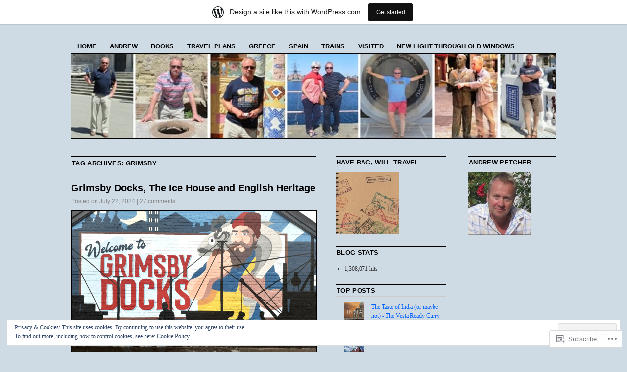

--- FILE ---
content_type: text/html; charset=UTF-8
request_url: https://apetcher.wordpress.com/tag/grimsby/
body_size: 47476
content:
<!DOCTYPE html>
<!--[if IE 6]>
<html id="ie6" lang="en">
<![endif]-->
<!--[if IE 8]>
<html id="ie8" lang="en">
<![endif]-->
<!--[if (!IE)]><!-->
<html lang="en">
<!--<![endif]-->

<head>
<meta charset="UTF-8" />
<title>Grimsby | Have Bag, Will Travel</title>
<link rel="profile" href="http://gmpg.org/xfn/11" />
<link rel="pingback" href="https://apetcher.wordpress.com/xmlrpc.php" />
<meta name='robots' content='max-image-preview:large' />
<meta name="google-site-verification" content="c1nK7f92Ezl71MnfChW_V6M8-SkmhvIybZf4zo_kdhY" />
<link rel='dns-prefetch' href='//s0.wp.com' />
<link rel='dns-prefetch' href='//af.pubmine.com' />
<link rel="alternate" type="application/rss+xml" title="Have Bag, Will Travel &raquo; Feed" href="https://apetcher.wordpress.com/feed/" />
<link rel="alternate" type="application/rss+xml" title="Have Bag, Will Travel &raquo; Comments Feed" href="https://apetcher.wordpress.com/comments/feed/" />
<link rel="alternate" type="application/rss+xml" title="Have Bag, Will Travel &raquo; Grimsby Tag Feed" href="https://apetcher.wordpress.com/tag/grimsby/feed/" />
	<script type="text/javascript">
		/* <![CDATA[ */
		function addLoadEvent(func) {
			var oldonload = window.onload;
			if (typeof window.onload != 'function') {
				window.onload = func;
			} else {
				window.onload = function () {
					oldonload();
					func();
				}
			}
		}
		/* ]]> */
	</script>
	<link crossorigin='anonymous' rel='stylesheet' id='all-css-0-1' href='/_static/??-eJxljd0KwjAMhV/IGocy8UJ8lq6LJVualiVl7O03QWXi5fn7DszFhSyGYpCqK1wjicJMfURTwLqleSR07GcwTIW9oYLawngMqgfYATrO8YtIfhrRSKLr/ARb9df5G+/eB7Tiw/jWoFUg5b7ydkzyJCFDp2HKzB+9vHCPdG+ubdNeTrf2PKx2K1Fv&cssminify=yes' type='text/css' media='all' />
<style id='wp-emoji-styles-inline-css'>

	img.wp-smiley, img.emoji {
		display: inline !important;
		border: none !important;
		box-shadow: none !important;
		height: 1em !important;
		width: 1em !important;
		margin: 0 0.07em !important;
		vertical-align: -0.1em !important;
		background: none !important;
		padding: 0 !important;
	}
/*# sourceURL=wp-emoji-styles-inline-css */
</style>
<link crossorigin='anonymous' rel='stylesheet' id='all-css-2-1' href='/wp-content/plugins/gutenberg-core/v22.2.0/build/styles/block-library/style.css?m=1764855221i&cssminify=yes' type='text/css' media='all' />
<style id='wp-block-library-inline-css'>
.has-text-align-justify {
	text-align:justify;
}
.has-text-align-justify{text-align:justify;}

/*# sourceURL=wp-block-library-inline-css */
</style><style id='global-styles-inline-css'>
:root{--wp--preset--aspect-ratio--square: 1;--wp--preset--aspect-ratio--4-3: 4/3;--wp--preset--aspect-ratio--3-4: 3/4;--wp--preset--aspect-ratio--3-2: 3/2;--wp--preset--aspect-ratio--2-3: 2/3;--wp--preset--aspect-ratio--16-9: 16/9;--wp--preset--aspect-ratio--9-16: 9/16;--wp--preset--color--black: #000000;--wp--preset--color--cyan-bluish-gray: #abb8c3;--wp--preset--color--white: #ffffff;--wp--preset--color--pale-pink: #f78da7;--wp--preset--color--vivid-red: #cf2e2e;--wp--preset--color--luminous-vivid-orange: #ff6900;--wp--preset--color--luminous-vivid-amber: #fcb900;--wp--preset--color--light-green-cyan: #7bdcb5;--wp--preset--color--vivid-green-cyan: #00d084;--wp--preset--color--pale-cyan-blue: #8ed1fc;--wp--preset--color--vivid-cyan-blue: #0693e3;--wp--preset--color--vivid-purple: #9b51e0;--wp--preset--gradient--vivid-cyan-blue-to-vivid-purple: linear-gradient(135deg,rgb(6,147,227) 0%,rgb(155,81,224) 100%);--wp--preset--gradient--light-green-cyan-to-vivid-green-cyan: linear-gradient(135deg,rgb(122,220,180) 0%,rgb(0,208,130) 100%);--wp--preset--gradient--luminous-vivid-amber-to-luminous-vivid-orange: linear-gradient(135deg,rgb(252,185,0) 0%,rgb(255,105,0) 100%);--wp--preset--gradient--luminous-vivid-orange-to-vivid-red: linear-gradient(135deg,rgb(255,105,0) 0%,rgb(207,46,46) 100%);--wp--preset--gradient--very-light-gray-to-cyan-bluish-gray: linear-gradient(135deg,rgb(238,238,238) 0%,rgb(169,184,195) 100%);--wp--preset--gradient--cool-to-warm-spectrum: linear-gradient(135deg,rgb(74,234,220) 0%,rgb(151,120,209) 20%,rgb(207,42,186) 40%,rgb(238,44,130) 60%,rgb(251,105,98) 80%,rgb(254,248,76) 100%);--wp--preset--gradient--blush-light-purple: linear-gradient(135deg,rgb(255,206,236) 0%,rgb(152,150,240) 100%);--wp--preset--gradient--blush-bordeaux: linear-gradient(135deg,rgb(254,205,165) 0%,rgb(254,45,45) 50%,rgb(107,0,62) 100%);--wp--preset--gradient--luminous-dusk: linear-gradient(135deg,rgb(255,203,112) 0%,rgb(199,81,192) 50%,rgb(65,88,208) 100%);--wp--preset--gradient--pale-ocean: linear-gradient(135deg,rgb(255,245,203) 0%,rgb(182,227,212) 50%,rgb(51,167,181) 100%);--wp--preset--gradient--electric-grass: linear-gradient(135deg,rgb(202,248,128) 0%,rgb(113,206,126) 100%);--wp--preset--gradient--midnight: linear-gradient(135deg,rgb(2,3,129) 0%,rgb(40,116,252) 100%);--wp--preset--font-size--small: 13px;--wp--preset--font-size--medium: 20px;--wp--preset--font-size--large: 36px;--wp--preset--font-size--x-large: 42px;--wp--preset--font-family--albert-sans: 'Albert Sans', sans-serif;--wp--preset--font-family--alegreya: Alegreya, serif;--wp--preset--font-family--arvo: Arvo, serif;--wp--preset--font-family--bodoni-moda: 'Bodoni Moda', serif;--wp--preset--font-family--bricolage-grotesque: 'Bricolage Grotesque', sans-serif;--wp--preset--font-family--cabin: Cabin, sans-serif;--wp--preset--font-family--chivo: Chivo, sans-serif;--wp--preset--font-family--commissioner: Commissioner, sans-serif;--wp--preset--font-family--cormorant: Cormorant, serif;--wp--preset--font-family--courier-prime: 'Courier Prime', monospace;--wp--preset--font-family--crimson-pro: 'Crimson Pro', serif;--wp--preset--font-family--dm-mono: 'DM Mono', monospace;--wp--preset--font-family--dm-sans: 'DM Sans', sans-serif;--wp--preset--font-family--dm-serif-display: 'DM Serif Display', serif;--wp--preset--font-family--domine: Domine, serif;--wp--preset--font-family--eb-garamond: 'EB Garamond', serif;--wp--preset--font-family--epilogue: Epilogue, sans-serif;--wp--preset--font-family--fahkwang: Fahkwang, sans-serif;--wp--preset--font-family--figtree: Figtree, sans-serif;--wp--preset--font-family--fira-sans: 'Fira Sans', sans-serif;--wp--preset--font-family--fjalla-one: 'Fjalla One', sans-serif;--wp--preset--font-family--fraunces: Fraunces, serif;--wp--preset--font-family--gabarito: Gabarito, system-ui;--wp--preset--font-family--ibm-plex-mono: 'IBM Plex Mono', monospace;--wp--preset--font-family--ibm-plex-sans: 'IBM Plex Sans', sans-serif;--wp--preset--font-family--ibarra-real-nova: 'Ibarra Real Nova', serif;--wp--preset--font-family--instrument-serif: 'Instrument Serif', serif;--wp--preset--font-family--inter: Inter, sans-serif;--wp--preset--font-family--josefin-sans: 'Josefin Sans', sans-serif;--wp--preset--font-family--jost: Jost, sans-serif;--wp--preset--font-family--libre-baskerville: 'Libre Baskerville', serif;--wp--preset--font-family--libre-franklin: 'Libre Franklin', sans-serif;--wp--preset--font-family--literata: Literata, serif;--wp--preset--font-family--lora: Lora, serif;--wp--preset--font-family--merriweather: Merriweather, serif;--wp--preset--font-family--montserrat: Montserrat, sans-serif;--wp--preset--font-family--newsreader: Newsreader, serif;--wp--preset--font-family--noto-sans-mono: 'Noto Sans Mono', sans-serif;--wp--preset--font-family--nunito: Nunito, sans-serif;--wp--preset--font-family--open-sans: 'Open Sans', sans-serif;--wp--preset--font-family--overpass: Overpass, sans-serif;--wp--preset--font-family--pt-serif: 'PT Serif', serif;--wp--preset--font-family--petrona: Petrona, serif;--wp--preset--font-family--piazzolla: Piazzolla, serif;--wp--preset--font-family--playfair-display: 'Playfair Display', serif;--wp--preset--font-family--plus-jakarta-sans: 'Plus Jakarta Sans', sans-serif;--wp--preset--font-family--poppins: Poppins, sans-serif;--wp--preset--font-family--raleway: Raleway, sans-serif;--wp--preset--font-family--roboto: Roboto, sans-serif;--wp--preset--font-family--roboto-slab: 'Roboto Slab', serif;--wp--preset--font-family--rubik: Rubik, sans-serif;--wp--preset--font-family--rufina: Rufina, serif;--wp--preset--font-family--sora: Sora, sans-serif;--wp--preset--font-family--source-sans-3: 'Source Sans 3', sans-serif;--wp--preset--font-family--source-serif-4: 'Source Serif 4', serif;--wp--preset--font-family--space-mono: 'Space Mono', monospace;--wp--preset--font-family--syne: Syne, sans-serif;--wp--preset--font-family--texturina: Texturina, serif;--wp--preset--font-family--urbanist: Urbanist, sans-serif;--wp--preset--font-family--work-sans: 'Work Sans', sans-serif;--wp--preset--spacing--20: 0.44rem;--wp--preset--spacing--30: 0.67rem;--wp--preset--spacing--40: 1rem;--wp--preset--spacing--50: 1.5rem;--wp--preset--spacing--60: 2.25rem;--wp--preset--spacing--70: 3.38rem;--wp--preset--spacing--80: 5.06rem;--wp--preset--shadow--natural: 6px 6px 9px rgba(0, 0, 0, 0.2);--wp--preset--shadow--deep: 12px 12px 50px rgba(0, 0, 0, 0.4);--wp--preset--shadow--sharp: 6px 6px 0px rgba(0, 0, 0, 0.2);--wp--preset--shadow--outlined: 6px 6px 0px -3px rgb(255, 255, 255), 6px 6px rgb(0, 0, 0);--wp--preset--shadow--crisp: 6px 6px 0px rgb(0, 0, 0);}:where(.is-layout-flex){gap: 0.5em;}:where(.is-layout-grid){gap: 0.5em;}body .is-layout-flex{display: flex;}.is-layout-flex{flex-wrap: wrap;align-items: center;}.is-layout-flex > :is(*, div){margin: 0;}body .is-layout-grid{display: grid;}.is-layout-grid > :is(*, div){margin: 0;}:where(.wp-block-columns.is-layout-flex){gap: 2em;}:where(.wp-block-columns.is-layout-grid){gap: 2em;}:where(.wp-block-post-template.is-layout-flex){gap: 1.25em;}:where(.wp-block-post-template.is-layout-grid){gap: 1.25em;}.has-black-color{color: var(--wp--preset--color--black) !important;}.has-cyan-bluish-gray-color{color: var(--wp--preset--color--cyan-bluish-gray) !important;}.has-white-color{color: var(--wp--preset--color--white) !important;}.has-pale-pink-color{color: var(--wp--preset--color--pale-pink) !important;}.has-vivid-red-color{color: var(--wp--preset--color--vivid-red) !important;}.has-luminous-vivid-orange-color{color: var(--wp--preset--color--luminous-vivid-orange) !important;}.has-luminous-vivid-amber-color{color: var(--wp--preset--color--luminous-vivid-amber) !important;}.has-light-green-cyan-color{color: var(--wp--preset--color--light-green-cyan) !important;}.has-vivid-green-cyan-color{color: var(--wp--preset--color--vivid-green-cyan) !important;}.has-pale-cyan-blue-color{color: var(--wp--preset--color--pale-cyan-blue) !important;}.has-vivid-cyan-blue-color{color: var(--wp--preset--color--vivid-cyan-blue) !important;}.has-vivid-purple-color{color: var(--wp--preset--color--vivid-purple) !important;}.has-black-background-color{background-color: var(--wp--preset--color--black) !important;}.has-cyan-bluish-gray-background-color{background-color: var(--wp--preset--color--cyan-bluish-gray) !important;}.has-white-background-color{background-color: var(--wp--preset--color--white) !important;}.has-pale-pink-background-color{background-color: var(--wp--preset--color--pale-pink) !important;}.has-vivid-red-background-color{background-color: var(--wp--preset--color--vivid-red) !important;}.has-luminous-vivid-orange-background-color{background-color: var(--wp--preset--color--luminous-vivid-orange) !important;}.has-luminous-vivid-amber-background-color{background-color: var(--wp--preset--color--luminous-vivid-amber) !important;}.has-light-green-cyan-background-color{background-color: var(--wp--preset--color--light-green-cyan) !important;}.has-vivid-green-cyan-background-color{background-color: var(--wp--preset--color--vivid-green-cyan) !important;}.has-pale-cyan-blue-background-color{background-color: var(--wp--preset--color--pale-cyan-blue) !important;}.has-vivid-cyan-blue-background-color{background-color: var(--wp--preset--color--vivid-cyan-blue) !important;}.has-vivid-purple-background-color{background-color: var(--wp--preset--color--vivid-purple) !important;}.has-black-border-color{border-color: var(--wp--preset--color--black) !important;}.has-cyan-bluish-gray-border-color{border-color: var(--wp--preset--color--cyan-bluish-gray) !important;}.has-white-border-color{border-color: var(--wp--preset--color--white) !important;}.has-pale-pink-border-color{border-color: var(--wp--preset--color--pale-pink) !important;}.has-vivid-red-border-color{border-color: var(--wp--preset--color--vivid-red) !important;}.has-luminous-vivid-orange-border-color{border-color: var(--wp--preset--color--luminous-vivid-orange) !important;}.has-luminous-vivid-amber-border-color{border-color: var(--wp--preset--color--luminous-vivid-amber) !important;}.has-light-green-cyan-border-color{border-color: var(--wp--preset--color--light-green-cyan) !important;}.has-vivid-green-cyan-border-color{border-color: var(--wp--preset--color--vivid-green-cyan) !important;}.has-pale-cyan-blue-border-color{border-color: var(--wp--preset--color--pale-cyan-blue) !important;}.has-vivid-cyan-blue-border-color{border-color: var(--wp--preset--color--vivid-cyan-blue) !important;}.has-vivid-purple-border-color{border-color: var(--wp--preset--color--vivid-purple) !important;}.has-vivid-cyan-blue-to-vivid-purple-gradient-background{background: var(--wp--preset--gradient--vivid-cyan-blue-to-vivid-purple) !important;}.has-light-green-cyan-to-vivid-green-cyan-gradient-background{background: var(--wp--preset--gradient--light-green-cyan-to-vivid-green-cyan) !important;}.has-luminous-vivid-amber-to-luminous-vivid-orange-gradient-background{background: var(--wp--preset--gradient--luminous-vivid-amber-to-luminous-vivid-orange) !important;}.has-luminous-vivid-orange-to-vivid-red-gradient-background{background: var(--wp--preset--gradient--luminous-vivid-orange-to-vivid-red) !important;}.has-very-light-gray-to-cyan-bluish-gray-gradient-background{background: var(--wp--preset--gradient--very-light-gray-to-cyan-bluish-gray) !important;}.has-cool-to-warm-spectrum-gradient-background{background: var(--wp--preset--gradient--cool-to-warm-spectrum) !important;}.has-blush-light-purple-gradient-background{background: var(--wp--preset--gradient--blush-light-purple) !important;}.has-blush-bordeaux-gradient-background{background: var(--wp--preset--gradient--blush-bordeaux) !important;}.has-luminous-dusk-gradient-background{background: var(--wp--preset--gradient--luminous-dusk) !important;}.has-pale-ocean-gradient-background{background: var(--wp--preset--gradient--pale-ocean) !important;}.has-electric-grass-gradient-background{background: var(--wp--preset--gradient--electric-grass) !important;}.has-midnight-gradient-background{background: var(--wp--preset--gradient--midnight) !important;}.has-small-font-size{font-size: var(--wp--preset--font-size--small) !important;}.has-medium-font-size{font-size: var(--wp--preset--font-size--medium) !important;}.has-large-font-size{font-size: var(--wp--preset--font-size--large) !important;}.has-x-large-font-size{font-size: var(--wp--preset--font-size--x-large) !important;}.has-albert-sans-font-family{font-family: var(--wp--preset--font-family--albert-sans) !important;}.has-alegreya-font-family{font-family: var(--wp--preset--font-family--alegreya) !important;}.has-arvo-font-family{font-family: var(--wp--preset--font-family--arvo) !important;}.has-bodoni-moda-font-family{font-family: var(--wp--preset--font-family--bodoni-moda) !important;}.has-bricolage-grotesque-font-family{font-family: var(--wp--preset--font-family--bricolage-grotesque) !important;}.has-cabin-font-family{font-family: var(--wp--preset--font-family--cabin) !important;}.has-chivo-font-family{font-family: var(--wp--preset--font-family--chivo) !important;}.has-commissioner-font-family{font-family: var(--wp--preset--font-family--commissioner) !important;}.has-cormorant-font-family{font-family: var(--wp--preset--font-family--cormorant) !important;}.has-courier-prime-font-family{font-family: var(--wp--preset--font-family--courier-prime) !important;}.has-crimson-pro-font-family{font-family: var(--wp--preset--font-family--crimson-pro) !important;}.has-dm-mono-font-family{font-family: var(--wp--preset--font-family--dm-mono) !important;}.has-dm-sans-font-family{font-family: var(--wp--preset--font-family--dm-sans) !important;}.has-dm-serif-display-font-family{font-family: var(--wp--preset--font-family--dm-serif-display) !important;}.has-domine-font-family{font-family: var(--wp--preset--font-family--domine) !important;}.has-eb-garamond-font-family{font-family: var(--wp--preset--font-family--eb-garamond) !important;}.has-epilogue-font-family{font-family: var(--wp--preset--font-family--epilogue) !important;}.has-fahkwang-font-family{font-family: var(--wp--preset--font-family--fahkwang) !important;}.has-figtree-font-family{font-family: var(--wp--preset--font-family--figtree) !important;}.has-fira-sans-font-family{font-family: var(--wp--preset--font-family--fira-sans) !important;}.has-fjalla-one-font-family{font-family: var(--wp--preset--font-family--fjalla-one) !important;}.has-fraunces-font-family{font-family: var(--wp--preset--font-family--fraunces) !important;}.has-gabarito-font-family{font-family: var(--wp--preset--font-family--gabarito) !important;}.has-ibm-plex-mono-font-family{font-family: var(--wp--preset--font-family--ibm-plex-mono) !important;}.has-ibm-plex-sans-font-family{font-family: var(--wp--preset--font-family--ibm-plex-sans) !important;}.has-ibarra-real-nova-font-family{font-family: var(--wp--preset--font-family--ibarra-real-nova) !important;}.has-instrument-serif-font-family{font-family: var(--wp--preset--font-family--instrument-serif) !important;}.has-inter-font-family{font-family: var(--wp--preset--font-family--inter) !important;}.has-josefin-sans-font-family{font-family: var(--wp--preset--font-family--josefin-sans) !important;}.has-jost-font-family{font-family: var(--wp--preset--font-family--jost) !important;}.has-libre-baskerville-font-family{font-family: var(--wp--preset--font-family--libre-baskerville) !important;}.has-libre-franklin-font-family{font-family: var(--wp--preset--font-family--libre-franklin) !important;}.has-literata-font-family{font-family: var(--wp--preset--font-family--literata) !important;}.has-lora-font-family{font-family: var(--wp--preset--font-family--lora) !important;}.has-merriweather-font-family{font-family: var(--wp--preset--font-family--merriweather) !important;}.has-montserrat-font-family{font-family: var(--wp--preset--font-family--montserrat) !important;}.has-newsreader-font-family{font-family: var(--wp--preset--font-family--newsreader) !important;}.has-noto-sans-mono-font-family{font-family: var(--wp--preset--font-family--noto-sans-mono) !important;}.has-nunito-font-family{font-family: var(--wp--preset--font-family--nunito) !important;}.has-open-sans-font-family{font-family: var(--wp--preset--font-family--open-sans) !important;}.has-overpass-font-family{font-family: var(--wp--preset--font-family--overpass) !important;}.has-pt-serif-font-family{font-family: var(--wp--preset--font-family--pt-serif) !important;}.has-petrona-font-family{font-family: var(--wp--preset--font-family--petrona) !important;}.has-piazzolla-font-family{font-family: var(--wp--preset--font-family--piazzolla) !important;}.has-playfair-display-font-family{font-family: var(--wp--preset--font-family--playfair-display) !important;}.has-plus-jakarta-sans-font-family{font-family: var(--wp--preset--font-family--plus-jakarta-sans) !important;}.has-poppins-font-family{font-family: var(--wp--preset--font-family--poppins) !important;}.has-raleway-font-family{font-family: var(--wp--preset--font-family--raleway) !important;}.has-roboto-font-family{font-family: var(--wp--preset--font-family--roboto) !important;}.has-roboto-slab-font-family{font-family: var(--wp--preset--font-family--roboto-slab) !important;}.has-rubik-font-family{font-family: var(--wp--preset--font-family--rubik) !important;}.has-rufina-font-family{font-family: var(--wp--preset--font-family--rufina) !important;}.has-sora-font-family{font-family: var(--wp--preset--font-family--sora) !important;}.has-source-sans-3-font-family{font-family: var(--wp--preset--font-family--source-sans-3) !important;}.has-source-serif-4-font-family{font-family: var(--wp--preset--font-family--source-serif-4) !important;}.has-space-mono-font-family{font-family: var(--wp--preset--font-family--space-mono) !important;}.has-syne-font-family{font-family: var(--wp--preset--font-family--syne) !important;}.has-texturina-font-family{font-family: var(--wp--preset--font-family--texturina) !important;}.has-urbanist-font-family{font-family: var(--wp--preset--font-family--urbanist) !important;}.has-work-sans-font-family{font-family: var(--wp--preset--font-family--work-sans) !important;}
/*# sourceURL=global-styles-inline-css */
</style>

<style id='classic-theme-styles-inline-css'>
/*! This file is auto-generated */
.wp-block-button__link{color:#fff;background-color:#32373c;border-radius:9999px;box-shadow:none;text-decoration:none;padding:calc(.667em + 2px) calc(1.333em + 2px);font-size:1.125em}.wp-block-file__button{background:#32373c;color:#fff;text-decoration:none}
/*# sourceURL=/wp-includes/css/classic-themes.min.css */
</style>
<link crossorigin='anonymous' rel='stylesheet' id='all-css-4-1' href='/_static/??[base64]/d8iynII8Z9L9WKKe3Ag7BUh3Rfdy162W72i4W89XvFdm8qRo=&cssminify=yes' type='text/css' media='all' />
<style id='jetpack-global-styles-frontend-style-inline-css'>
:root { --font-headings: unset; --font-base: unset; --font-headings-default: -apple-system,BlinkMacSystemFont,"Segoe UI",Roboto,Oxygen-Sans,Ubuntu,Cantarell,"Helvetica Neue",sans-serif; --font-base-default: -apple-system,BlinkMacSystemFont,"Segoe UI",Roboto,Oxygen-Sans,Ubuntu,Cantarell,"Helvetica Neue",sans-serif;}
/*# sourceURL=jetpack-global-styles-frontend-style-inline-css */
</style>
<link crossorigin='anonymous' rel='stylesheet' id='all-css-6-1' href='/wp-content/themes/h4/global.css?m=1420737423i&cssminify=yes' type='text/css' media='all' />
<script type="text/javascript" id="wpcom-actionbar-placeholder-js-extra">
/* <![CDATA[ */
var actionbardata = {"siteID":"7298176","postID":"0","siteURL":"https://apetcher.wordpress.com","xhrURL":"https://apetcher.wordpress.com/wp-admin/admin-ajax.php","nonce":"b9a2150171","isLoggedIn":"","statusMessage":"","subsEmailDefault":"instantly","proxyScriptUrl":"https://s0.wp.com/wp-content/js/wpcom-proxy-request.js?m=1513050504i&amp;ver=20211021","i18n":{"followedText":"New posts from this site will now appear in your \u003Ca href=\"https://wordpress.com/reader\"\u003EReader\u003C/a\u003E","foldBar":"Collapse this bar","unfoldBar":"Expand this bar","shortLinkCopied":"Shortlink copied to clipboard."}};
//# sourceURL=wpcom-actionbar-placeholder-js-extra
/* ]]> */
</script>
<script type="text/javascript" id="jetpack-mu-wpcom-settings-js-before">
/* <![CDATA[ */
var JETPACK_MU_WPCOM_SETTINGS = {"assetsUrl":"https://s0.wp.com/wp-content/mu-plugins/jetpack-mu-wpcom-plugin/sun/jetpack_vendor/automattic/jetpack-mu-wpcom/src/build/"};
//# sourceURL=jetpack-mu-wpcom-settings-js-before
/* ]]> */
</script>
<script crossorigin='anonymous' type='text/javascript'  src='/_static/??/wp-content/js/rlt-proxy.js,/wp-content/blog-plugins/wordads-classes/js/cmp/v2/cmp-non-gdpr.js?m=1720530689j'></script>
<script type="text/javascript" id="rlt-proxy-js-after">
/* <![CDATA[ */
	rltInitialize( {"token":null,"iframeOrigins":["https:\/\/widgets.wp.com"]} );
//# sourceURL=rlt-proxy-js-after
/* ]]> */
</script>
<link rel="EditURI" type="application/rsd+xml" title="RSD" href="https://apetcher.wordpress.com/xmlrpc.php?rsd" />
<meta name="generator" content="WordPress.com" />

<!-- Jetpack Open Graph Tags -->
<meta property="og:type" content="website" />
<meta property="og:title" content="Grimsby &#8211; Have Bag, Will Travel" />
<meta property="og:url" content="https://apetcher.wordpress.com/tag/grimsby/" />
<meta property="og:site_name" content="Have Bag, Will Travel" />
<meta property="og:image" content="https://s0.wp.com/i/blank.jpg?m=1383295312i" />
<meta property="og:image:width" content="200" />
<meta property="og:image:height" content="200" />
<meta property="og:image:alt" content="" />
<meta property="og:locale" content="en_US" />
<meta property="fb:app_id" content="249643311490" />

<!-- End Jetpack Open Graph Tags -->
<link rel="shortcut icon" type="image/x-icon" href="https://s0.wp.com/i/favicon.ico?m=1713425267i" sizes="16x16 24x24 32x32 48x48" />
<link rel="icon" type="image/x-icon" href="https://s0.wp.com/i/favicon.ico?m=1713425267i" sizes="16x16 24x24 32x32 48x48" />
<link rel="apple-touch-icon" href="https://s0.wp.com/i/webclip.png?m=1713868326i" />
<link rel='openid.server' href='https://apetcher.wordpress.com/?openidserver=1' />
<link rel='openid.delegate' href='https://apetcher.wordpress.com/' />
<link rel="search" type="application/opensearchdescription+xml" href="https://apetcher.wordpress.com/osd.xml" title="Have Bag, Will Travel" />
<link rel="search" type="application/opensearchdescription+xml" href="https://s1.wp.com/opensearch.xml" title="WordPress.com" />
<meta name="theme-color" content="#cedae4" />
<meta name="description" content="Posts about Grimsby written by Andrew Petcher" />
	<style type="text/css">
			#site-title,
		#site-description {
			position: absolute;
			left: -9000px;
		}
		</style>
	<style type="text/css" id="custom-background-css">
body.custom-background { background-color: #cedae4; }
</style>
	<script type="text/javascript">
/* <![CDATA[ */
var wa_client = {}; wa_client.cmd = []; wa_client.config = { 'blog_id': 7298176, 'blog_language': 'en', 'is_wordads': false, 'hosting_type': 0, 'afp_account_id': 'pub-9978913004735910', 'afp_host_id': 5038568878849053, 'theme': 'pub/coraline', '_': { 'title': 'Advertisement', 'privacy_settings': 'Privacy Settings' }, 'formats': [ 'belowpost', 'bottom_sticky', 'sidebar_sticky_right', 'sidebar', 'gutenberg_rectangle', 'gutenberg_leaderboard', 'gutenberg_mobile_leaderboard', 'gutenberg_skyscraper' ] };
/* ]]> */
</script>
		<script type="text/javascript">

			window.doNotSellCallback = function() {

				var linkElements = [
					'a[href="https://wordpress.com/?ref=footer_blog"]',
					'a[href="https://wordpress.com/?ref=footer_website"]',
					'a[href="https://wordpress.com/?ref=vertical_footer"]',
					'a[href^="https://wordpress.com/?ref=footer_segment_"]',
				].join(',');

				var dnsLink = document.createElement( 'a' );
				dnsLink.href = 'https://wordpress.com/advertising-program-optout/';
				dnsLink.classList.add( 'do-not-sell-link' );
				dnsLink.rel = 'nofollow';
				dnsLink.style.marginLeft = '0.5em';
				dnsLink.textContent = 'Do Not Sell or Share My Personal Information';

				var creditLinks = document.querySelectorAll( linkElements );

				if ( 0 === creditLinks.length ) {
					return false;
				}

				Array.prototype.forEach.call( creditLinks, function( el ) {
					el.insertAdjacentElement( 'afterend', dnsLink );
				});

				return true;
			};

		</script>
		<script type="text/javascript">
	window.google_analytics_uacct = "UA-52447-2";
</script>

<script type="text/javascript">
	var _gaq = _gaq || [];
	_gaq.push(['_setAccount', 'UA-52447-2']);
	_gaq.push(['_gat._anonymizeIp']);
	_gaq.push(['_setDomainName', 'wordpress.com']);
	_gaq.push(['_initData']);
	_gaq.push(['_trackPageview']);

	(function() {
		var ga = document.createElement('script'); ga.type = 'text/javascript'; ga.async = true;
		ga.src = ('https:' == document.location.protocol ? 'https://ssl' : 'http://www') + '.google-analytics.com/ga.js';
		(document.getElementsByTagName('head')[0] || document.getElementsByTagName('body')[0]).appendChild(ga);
	})();
</script>
<link crossorigin='anonymous' rel='stylesheet' id='all-css-0-3' href='/_static/??-eJylkFsKAjEMRTdkDeMD9UNcitQ0DNH0QdMyuHtHRgcEER3/csLlhFzoksEYCoUCvpokteWgcKaSLF4eDFoDHDkgnCTiRUE7TpTnqDqDrwU+uiqkgDbHqiRj5rmY6Css5ExrRShfP9FEf8eupdLficmkqP2k5Sr0o22or7K4Hk+KmVPh2GdfaO45TBG3FCgz3n1vxz9f14hsxXhybM3gHjs4+H2zWS9322bVLM435ovhbg==&cssminify=yes' type='text/css' media='all' />
</head>

<body class="archive tag tag-grimsby tag-1614404 custom-background wp-theme-pubcoraline customizer-styles-applied three-column content-sidebar-sidebar jetpack-reblog-enabled has-marketing-bar has-marketing-bar-theme-coraline">
<div id="container" class="hfeed contain">
	<div id="header">
		<div id="masthead" role="banner">
						<div id="site-title">
				<span>
					<a href="https://apetcher.wordpress.com/" title="Have Bag, Will Travel" rel="home">Have Bag, Will Travel</a>
				</span>
			</div>
			<div id="site-description"></div>
		</div><!-- #masthead -->

		<div id="access" role="navigation">
		  			<div class="skip-link screen-reader-text"><a href="#content" title="Skip to content">Skip to content</a></div>
						<div class="menu"><ul>
<li ><a href="https://apetcher.wordpress.com/">Home</a></li><li class="page_item page-item-2"><a href="https://apetcher.wordpress.com/about/">Andrew</a></li>
<li class="page_item page-item-4559"><a href="https://apetcher.wordpress.com/my-books/">Books</a></li>
<li class="page_item page-item-341"><a href="https://apetcher.wordpress.com/my-travel-plans/">Travel Plans</a></li>
<li class="page_item page-item-2661"><a href="https://apetcher.wordpress.com/greek-islands/">Greece</a></li>
<li class="page_item page-item-3234 page_item_has_children"><a href="https://apetcher.wordpress.com/spain/">Spain</a>
<ul class='children'>
	<li class="page_item page-item-400"><a href="https://apetcher.wordpress.com/spain/el-cid/">El Cid</a></li>
</ul>
</li>
<li class="page_item page-item-7063"><a href="https://apetcher.wordpress.com/trains/">Trains</a></li>
<li class="page_item page-item-4318"><a href="https://apetcher.wordpress.com/visited/">Visited</a></li>
<li class="page_item page-item-1987"><a href="https://apetcher.wordpress.com/age-of-innocence/">New Light Through Old&nbsp;Windows</a></li>
</ul></div>
		</div><!-- #access -->

		<div id="branding">
						<a href="https://apetcher.wordpress.com/">
									<img src="https://apetcher.wordpress.com/wp-content/uploads/2019/02/cropped-andrew-header.jpg" width="990" height="171" alt="" />
							</a>
					</div><!-- #branding -->
	</div><!-- #header -->

	<div id="content-box">

<div id="content-container">
	<div id="content" role="main">

		<h1 class="page-title">Tag Archives: <span>Grimsby</span></h1>

		
	<div id="nav-above" class="navigation">
		<div class="nav-previous"><a href="https://apetcher.wordpress.com/tag/grimsby/page/2/" ><span class="meta-nav">&larr;</span> Older posts</a></div>
		<div class="nav-next"></div>
	</div><!-- #nav-above -->




			<div id="post-48198" class="post-48198 post type-post status-publish format-standard has-post-thumbnail hentry category-arts-and-crafts category-europe category-history category-literature category-postcards category-travel category-world-heritage tag-ben-hamilton-baillie tag-bernie-taupin tag-bill-bryson tag-cleethorpes tag-culture tag-elton-john tag-grimsby tag-humber-estuary tag-life tag-northumberland tag-trans-pennine-express">
			<h2 class="entry-title"><a href="https://apetcher.wordpress.com/2024/07/22/grimsby-docks-the-ice-house-and-english-heritage/" rel="bookmark">Grimsby Docks, The Ice House and English&nbsp;Heritage</a></h2>

			<div class="entry-meta">
				<span class="meta-prep meta-prep-author">Posted on</span> <a href="https://apetcher.wordpress.com/2024/07/22/grimsby-docks-the-ice-house-and-english-heritage/" title="4:30 am" rel="bookmark"><span class="entry-date">July 22, 2024</span></a> <span class="comments-link"><span class="meta-sep">|</span> <a href="https://apetcher.wordpress.com/2024/07/22/grimsby-docks-the-ice-house-and-english-heritage/#comments">27 comments</a></span>
			</div><!-- .entry-meta -->

				<div class="entry-content">
				<p><a href="https://apetcher.wordpress.com/wp-content/uploads/2024/07/20240716_131010.jpg"><img data-attachment-id="48193" data-permalink="https://apetcher.wordpress.com/2024/07/22/grimsby-docks-the-ice-house-and-english-heritage/20240716_131010/" data-orig-file="https://apetcher.wordpress.com/wp-content/uploads/2024/07/20240716_131010.jpg" data-orig-size="1200,711" data-comments-opened="1" data-image-meta="{&quot;aperture&quot;:&quot;0&quot;,&quot;credit&quot;:&quot;&quot;,&quot;camera&quot;:&quot;&quot;,&quot;caption&quot;:&quot;&quot;,&quot;created_timestamp&quot;:&quot;0&quot;,&quot;copyright&quot;:&quot;&quot;,&quot;focal_length&quot;:&quot;0&quot;,&quot;iso&quot;:&quot;0&quot;,&quot;shutter_speed&quot;:&quot;0&quot;,&quot;title&quot;:&quot;&quot;,&quot;orientation&quot;:&quot;0&quot;}" data-image-title="20240716_131010" data-image-description="" data-image-caption="" data-medium-file="https://apetcher.wordpress.com/wp-content/uploads/2024/07/20240716_131010.jpg?w=300" data-large-file="https://apetcher.wordpress.com/wp-content/uploads/2024/07/20240716_131010.jpg?w=500" class="alignnone wp-image-48193 size-large" style="border: 1px solid #000000" src="https://apetcher.wordpress.com/wp-content/uploads/2024/07/20240716_131010.jpg?w=500" alt="" width="500" height="296" srcset="https://apetcher.wordpress.com/wp-content/uploads/2024/07/20240716_131010.jpg?w=500 500w, https://apetcher.wordpress.com/wp-content/uploads/2024/07/20240716_131010.jpg?w=1000 1000w, https://apetcher.wordpress.com/wp-content/uploads/2024/07/20240716_131010.jpg?w=150 150w, https://apetcher.wordpress.com/wp-content/uploads/2024/07/20240716_131010.jpg?w=300 300w, https://apetcher.wordpress.com/wp-content/uploads/2024/07/20240716_131010.jpg?w=768 768w" sizes="(max-width: 500px) 100vw, 500px" /></a></p>
<p><b><i>“Grimsby was not at all what I had expected…. The town centre was not compact and charming and town like, but grubbily urban with busy roads which were difficult to cross on foot” – </i></b><b>Bill Bryson</b></p>
<p><span style="font-weight: 400">I used to like Bill Bryson, I thought he was funny but in his last lamentable book </span><i><span style="font-weight: 400">‘The Road to Little Dribbling”</span></i><span style="font-weight: 400">  he had the above to say about Grimsby.  I am not a Grimbarian so I have no axe to grind.  I am not arguing with him but I just got the sense that he hadn’t really visited Grimsby at all and his dismissive assessment was based on a Google search.  </span></p>
<p><span style="font-weight: 400">Despite its shortcomings I think the town deserves more than a quarter page in one of Bill’s travel books.</span></p>
<p><span style="font-weight: 400">Grimsby docks should be a tourist attraction, they would be if they were in Bristol or Liverpool, but you can’t visit Grimsby docks because heavy handed security guards prevent access.  Last week we got through because we were visiting a new coffee shop and grudgingly allowed access but we were warned not to take pictures.  The owners have allowed it to deteriorate so badly that they don’t want photographs appearing in the local press or worse still, the internet.</span></p>
<p>I got these off the internet&#8230;</p>
<p><a href="https://apetcher.wordpress.com/wp-content/uploads/2024/07/grimsby-ice-house.jpg"><img data-attachment-id="48197" data-permalink="https://apetcher.wordpress.com/2024/07/22/grimsby-docks-the-ice-house-and-english-heritage/grimsby-ice-house/" data-orig-file="https://apetcher.wordpress.com/wp-content/uploads/2024/07/grimsby-ice-house.jpg" data-orig-size="2000,2000" data-comments-opened="1" data-image-meta="{&quot;aperture&quot;:&quot;0&quot;,&quot;credit&quot;:&quot;&quot;,&quot;camera&quot;:&quot;&quot;,&quot;caption&quot;:&quot;&quot;,&quot;created_timestamp&quot;:&quot;0&quot;,&quot;copyright&quot;:&quot;&quot;,&quot;focal_length&quot;:&quot;0&quot;,&quot;iso&quot;:&quot;0&quot;,&quot;shutter_speed&quot;:&quot;0&quot;,&quot;title&quot;:&quot;&quot;,&quot;orientation&quot;:&quot;0&quot;}" data-image-title="Grimsby Ice House" data-image-description="" data-image-caption="" data-medium-file="https://apetcher.wordpress.com/wp-content/uploads/2024/07/grimsby-ice-house.jpg?w=300" data-large-file="https://apetcher.wordpress.com/wp-content/uploads/2024/07/grimsby-ice-house.jpg?w=500" class="alignnone wp-image-48197 size-large" style="border: 1px solid #000000" src="https://apetcher.wordpress.com/wp-content/uploads/2024/07/grimsby-ice-house.jpg?w=500" alt="" width="500" height="500" srcset="https://apetcher.wordpress.com/wp-content/uploads/2024/07/grimsby-ice-house.jpg?w=500 500w, https://apetcher.wordpress.com/wp-content/uploads/2024/07/grimsby-ice-house.jpg?w=1000 1000w, https://apetcher.wordpress.com/wp-content/uploads/2024/07/grimsby-ice-house.jpg?w=150 150w, https://apetcher.wordpress.com/wp-content/uploads/2024/07/grimsby-ice-house.jpg?w=300 300w, https://apetcher.wordpress.com/wp-content/uploads/2024/07/grimsby-ice-house.jpg?w=768 768w" sizes="(max-width: 500px) 100vw, 500px" /></a></p>
<p><span style="font-weight: 400">The Grimsby Ice Factory is a unique survivor of the Victorian industrial era. The gigantic ice-making machine is thought to be the earliest and largest known surviving ice factory in the world.  IN THE WORLD.  Worth preserving wouldn&#8217;t you think.</span></p>
<p><span style="font-weight: 400">The factory was built with an attention to detail worthy of the best Victorian industrial architecture, and now this imposing brick building, with its recessed arched bays, pediments, and other extravagant features but is bypassed for restoration and awaits imminent collapse.</span></p>
<p><span style="font-weight: 400">With the arrival of the railway in 1848 and the development of Grimsby Docks came a rapid expansion of the fishing trade.  The need for ice to supply the merchants and fishing boats, could barely be met by small local manufacturers and imported ice from Norway. The Grimsby Ice Company was formed, and plans were made to build the Grimsby Ice Factory.</span></p>
<p><a href="https://apetcher.wordpress.com/wp-content/uploads/2024/07/20240716_131029.jpg"><img data-attachment-id="48194" data-permalink="https://apetcher.wordpress.com/2024/07/22/grimsby-docks-the-ice-house-and-english-heritage/20240716_131029/" data-orig-file="https://apetcher.wordpress.com/wp-content/uploads/2024/07/20240716_131029.jpg" data-orig-size="800,741" data-comments-opened="1" data-image-meta="{&quot;aperture&quot;:&quot;0&quot;,&quot;credit&quot;:&quot;&quot;,&quot;camera&quot;:&quot;&quot;,&quot;caption&quot;:&quot;&quot;,&quot;created_timestamp&quot;:&quot;0&quot;,&quot;copyright&quot;:&quot;&quot;,&quot;focal_length&quot;:&quot;0&quot;,&quot;iso&quot;:&quot;0&quot;,&quot;shutter_speed&quot;:&quot;0&quot;,&quot;title&quot;:&quot;&quot;,&quot;orientation&quot;:&quot;0&quot;}" data-image-title="20240716_131029" data-image-description="" data-image-caption="" data-medium-file="https://apetcher.wordpress.com/wp-content/uploads/2024/07/20240716_131029.jpg?w=300" data-large-file="https://apetcher.wordpress.com/wp-content/uploads/2024/07/20240716_131029.jpg?w=500" class="alignnone wp-image-48194 size-large" style="border: 1px solid #000000" src="https://apetcher.wordpress.com/wp-content/uploads/2024/07/20240716_131029.jpg?w=500" alt="" width="500" height="463" srcset="https://apetcher.wordpress.com/wp-content/uploads/2024/07/20240716_131029.jpg?w=500 500w, https://apetcher.wordpress.com/wp-content/uploads/2024/07/20240716_131029.jpg?w=150 150w, https://apetcher.wordpress.com/wp-content/uploads/2024/07/20240716_131029.jpg?w=300 300w, https://apetcher.wordpress.com/wp-content/uploads/2024/07/20240716_131029.jpg?w=768 768w, https://apetcher.wordpress.com/wp-content/uploads/2024/07/20240716_131029.jpg 800w" sizes="(max-width: 500px) 100vw, 500px" /></a></p>
<p><span style="font-weight: 400">Begun in 1900, and extended in 1910, at its peak in the 1950s the Grimsby Ice Factory was producing up to twelve thousand tons of ice every day. This capacity to preserve the freshness of the catch helped to make Grimsby the busiest fishing port in the world. IN THE WORLD!</span></p>
<p><a href="https://apetcher.wordpress.com/wp-content/uploads/2024/07/20240716_131552.jpg"><img data-attachment-id="48195" data-permalink="https://apetcher.wordpress.com/2024/07/22/grimsby-docks-the-ice-house-and-english-heritage/20240716_131552/" data-orig-file="https://apetcher.wordpress.com/wp-content/uploads/2024/07/20240716_131552.jpg" data-orig-size="1200,727" data-comments-opened="1" data-image-meta="{&quot;aperture&quot;:&quot;0&quot;,&quot;credit&quot;:&quot;&quot;,&quot;camera&quot;:&quot;&quot;,&quot;caption&quot;:&quot;&quot;,&quot;created_timestamp&quot;:&quot;0&quot;,&quot;copyright&quot;:&quot;&quot;,&quot;focal_length&quot;:&quot;0&quot;,&quot;iso&quot;:&quot;0&quot;,&quot;shutter_speed&quot;:&quot;0&quot;,&quot;title&quot;:&quot;&quot;,&quot;orientation&quot;:&quot;0&quot;}" data-image-title="20240716_131552" data-image-description="" data-image-caption="" data-medium-file="https://apetcher.wordpress.com/wp-content/uploads/2024/07/20240716_131552.jpg?w=300" data-large-file="https://apetcher.wordpress.com/wp-content/uploads/2024/07/20240716_131552.jpg?w=500" loading="lazy" class="alignnone wp-image-48195 size-large" style="border: 1px solid #000000" src="https://apetcher.wordpress.com/wp-content/uploads/2024/07/20240716_131552.jpg?w=500" alt="" width="500" height="303" srcset="https://apetcher.wordpress.com/wp-content/uploads/2024/07/20240716_131552.jpg?w=500 500w, https://apetcher.wordpress.com/wp-content/uploads/2024/07/20240716_131552.jpg?w=1000 1000w, https://apetcher.wordpress.com/wp-content/uploads/2024/07/20240716_131552.jpg?w=150 150w, https://apetcher.wordpress.com/wp-content/uploads/2024/07/20240716_131552.jpg?w=300 300w, https://apetcher.wordpress.com/wp-content/uploads/2024/07/20240716_131552.jpg?w=768 768w" sizes="(max-width: 500px) 100vw, 500px" /></a></p>
<p><span style="font-weight: 400">In September 1990 the Grimsby Ice Factory buildings were listed as Grade II which effectively meant no restoration work could proceed.  An appeal to English Heritage to have the preservation order lifted resulted in a review of the listing and an upgrade to Grade II* making it even more difficult to preserve the structure and the machinery.</span></p>
<p><span style="font-weight: 400">Since then the building has been abandoned and not maintained. It has been identified as a building at risk on the English Heritage <em>“Heritage at Risk”</em> register where its condition is now described as </span><i><span style="font-weight: 400">‘very bad’ </span></i><span style="font-weight: 400">and it is priority assessed as A – the highest priority for action. As a result of this neglect, it suffers from an ever worsening condition. The roof is open to the elements, so rainwater cascades through the buildings from top to bottom. Thieves have stripped whatever metal they can find and the heritage that English Heritage hoped to preserve is now gone to the big scrap yard in the sky.  </span></p>
<p><span style="font-weight: 400">You have to wonder about English Heritage and sometimes why they cannot apply a more pragmatic approach.  Their defiant listing is self defeating because very soon it will fall down and be gone forever.  Surely much better to save a part of it rather than lose the whole lot.  </span></p>
<p><span style="font-weight: 400">When I was confident that no one was looking I took some pictures anyway.</span></p>
<p><span style="font-weight: 400">It is currently listed in the Victorian Society Top Ten Endangered Buildings.  It won’t be listed for much longer because it will be gone.</span></p>
<p><a href="https://apetcher.wordpress.com/wp-content/uploads/2024/07/grimsby-docks.jpg"><img data-attachment-id="48196" data-permalink="https://apetcher.wordpress.com/2024/07/22/grimsby-docks-the-ice-house-and-english-heritage/grimsby-docks/" data-orig-file="https://apetcher.wordpress.com/wp-content/uploads/2024/07/grimsby-docks.jpg" data-orig-size="2000,2000" data-comments-opened="1" data-image-meta="{&quot;aperture&quot;:&quot;0&quot;,&quot;credit&quot;:&quot;&quot;,&quot;camera&quot;:&quot;&quot;,&quot;caption&quot;:&quot;&quot;,&quot;created_timestamp&quot;:&quot;0&quot;,&quot;copyright&quot;:&quot;&quot;,&quot;focal_length&quot;:&quot;0&quot;,&quot;iso&quot;:&quot;0&quot;,&quot;shutter_speed&quot;:&quot;0&quot;,&quot;title&quot;:&quot;&quot;,&quot;orientation&quot;:&quot;0&quot;}" data-image-title="Grimsby Docks" data-image-description="" data-image-caption="" data-medium-file="https://apetcher.wordpress.com/wp-content/uploads/2024/07/grimsby-docks.jpg?w=300" data-large-file="https://apetcher.wordpress.com/wp-content/uploads/2024/07/grimsby-docks.jpg?w=500" loading="lazy" class="alignnone wp-image-48196 size-large" style="border: 1px solid #000000" src="https://apetcher.wordpress.com/wp-content/uploads/2024/07/grimsby-docks.jpg?w=500" alt="" width="500" height="500" srcset="https://apetcher.wordpress.com/wp-content/uploads/2024/07/grimsby-docks.jpg?w=500 500w, https://apetcher.wordpress.com/wp-content/uploads/2024/07/grimsby-docks.jpg?w=1000 1000w, https://apetcher.wordpress.com/wp-content/uploads/2024/07/grimsby-docks.jpg?w=150 150w, https://apetcher.wordpress.com/wp-content/uploads/2024/07/grimsby-docks.jpg?w=300 300w, https://apetcher.wordpress.com/wp-content/uploads/2024/07/grimsby-docks.jpg?w=768 768w" sizes="(max-width: 500px) 100vw, 500px" /></a></p>
							</div><!-- .entry-content -->
	
			<div class="entry-info">
				<p class="comments-link"><a href="https://apetcher.wordpress.com/2024/07/22/grimsby-docks-the-ice-house-and-english-heritage/#comments">27 Comments</a></p>
													<p class="cat-links">
						<span class="entry-info-prep entry-info-prep-cat-links">Posted in</span> <a href="https://apetcher.wordpress.com/category/arts-and-crafts/" rel="category tag">Arts and Crafts</a>, <a href="https://apetcher.wordpress.com/category/europe/" rel="category tag">Europe</a>, <a href="https://apetcher.wordpress.com/category/history/" rel="category tag">History</a>, <a href="https://apetcher.wordpress.com/category/literature/" rel="category tag">Literature</a>, <a href="https://apetcher.wordpress.com/category/postcards/" rel="category tag">Postcards</a>, <a href="https://apetcher.wordpress.com/category/travel/" rel="category tag">Travel</a>, <a href="https://apetcher.wordpress.com/category/world-heritage/" rel="category tag">World Heritage</a>					</p>
								<p class="tag-links"><span class="entry-info-prep entry-info-prep-tag-links">Tagged</span> <a href="https://apetcher.wordpress.com/tag/ben-hamilton-baillie/" rel="tag">Ben Hamilton-Baillie</a>, <a href="https://apetcher.wordpress.com/tag/bernie-taupin/" rel="tag">Bernie Taupin</a>, <a href="https://apetcher.wordpress.com/tag/bill-bryson/" rel="tag">Bill Bryson</a>, <a href="https://apetcher.wordpress.com/tag/cleethorpes/" rel="tag">Cleethorpes</a>, <a href="https://apetcher.wordpress.com/tag/culture/" rel="tag">Culture</a>, <a href="https://apetcher.wordpress.com/tag/elton-john/" rel="tag">Elton John</a>, <a href="https://apetcher.wordpress.com/tag/grimsby/" rel="tag">Grimsby</a>, <a href="https://apetcher.wordpress.com/tag/humber-estuary/" rel="tag">Humber Estuary</a>, <a href="https://apetcher.wordpress.com/tag/life/" rel="tag">Life</a>, <a href="https://apetcher.wordpress.com/tag/northumberland/" rel="tag">Northumberland</a>, <a href="https://apetcher.wordpress.com/tag/trans-pennine-express/" rel="tag">Trans Pennine Express</a></p>							</div><!-- .entry-info -->
		</div><!-- #post-## -->

		
	


			<div id="post-42467" class="post-42467 post type-post status-publish format-standard has-post-thumbnail hentry category-cathedrals category-europe category-history category-literature category-postcards category-travel category-world-heritage tag-beverley-east-yorkshire tag-grimsby tag-holderness tag-humber-bridge tag-skipsea tag-yorkshire-ridings tag-yorkshire-white-rose">
			<h2 class="entry-title"><a href="https://apetcher.wordpress.com/2022/07/24/a-to-z-of-cathedrals-y-is-for-beverley-minster-in-yorkshire/" rel="bookmark">A to Z of Cathedrals &#8211; Y is for Beverley Minster in&nbsp;Yorkshire</a></h2>

			<div class="entry-meta">
				<span class="meta-prep meta-prep-author">Posted on</span> <a href="https://apetcher.wordpress.com/2022/07/24/a-to-z-of-cathedrals-y-is-for-beverley-minster-in-yorkshire/" title="4:45 am" rel="bookmark"><span class="entry-date">July 24, 2022</span></a> <span class="comments-link"><span class="meta-sep">|</span> <a href="https://apetcher.wordpress.com/2022/07/24/a-to-z-of-cathedrals-y-is-for-beverley-minster-in-yorkshire/#comments">7 comments</a></span>
			</div><!-- .entry-meta -->

				<div class="entry-content">
				<p><a href="https://apetcher.wordpress.com/2019/08/25/yorkshire-beverley-two-churches-and-a-market/beverley-minster/" rel="attachment wp-att-33757"><img data-attachment-id="33757" data-permalink="https://apetcher.wordpress.com/2019/08/25/yorkshire-beverley-two-churches-and-a-market/beverley-minster/" data-orig-file="https://apetcher.wordpress.com/wp-content/uploads/2019/08/beverley-minster.jpg" data-orig-size="1031,1372" data-comments-opened="1" data-image-meta="{&quot;aperture&quot;:&quot;0&quot;,&quot;credit&quot;:&quot;&quot;,&quot;camera&quot;:&quot;&quot;,&quot;caption&quot;:&quot;&quot;,&quot;created_timestamp&quot;:&quot;0&quot;,&quot;copyright&quot;:&quot;&quot;,&quot;focal_length&quot;:&quot;0&quot;,&quot;iso&quot;:&quot;0&quot;,&quot;shutter_speed&quot;:&quot;0&quot;,&quot;title&quot;:&quot;&quot;,&quot;orientation&quot;:&quot;0&quot;}" data-image-title="Beverley Minster" data-image-description="" data-image-caption="" data-medium-file="https://apetcher.wordpress.com/wp-content/uploads/2019/08/beverley-minster.jpg?w=225" data-large-file="https://apetcher.wordpress.com/wp-content/uploads/2019/08/beverley-minster.jpg?w=500" loading="lazy" class="alignnone wp-image-33757" style="border:1px solid #000000;" src="https://apetcher.wordpress.com/wp-content/uploads/2019/08/beverley-minster.jpg?w=400&#038;h=532" alt="" width="400" height="532" srcset="https://apetcher.wordpress.com/wp-content/uploads/2019/08/beverley-minster.jpg?w=400 400w, https://apetcher.wordpress.com/wp-content/uploads/2019/08/beverley-minster.jpg?w=800 800w, https://apetcher.wordpress.com/wp-content/uploads/2019/08/beverley-minster.jpg?w=113 113w, https://apetcher.wordpress.com/wp-content/uploads/2019/08/beverley-minster.jpg?w=225 225w, https://apetcher.wordpress.com/wp-content/uploads/2019/08/beverley-minster.jpg?w=768 768w" sizes="(max-width: 400px) 100vw, 400px" /></a></p>
<p>OK, not technically a Cathedral but still, in my opinion, grand enough to be included.</p>
<p>Minster is an honorific title given to particular churches in England most usually those that have been associated with monastic life sometime in the past.</p>
<p>Church hierarchy is a complicated matter because a Minster falls somewhere between Church and Cathedral but can confusingly stray either way.  Beverley Mister is a Church but thirty miles away York Minster is a Cathedral.  Beverley has a Bishop but he is based in York.  In London, Westminster is a Cathedral and an Abbey and a Minster and down the road there is a Roman Catholic Cathedral of the same name.</p>
<p style="text-align:center;"><a href="https://apetcher.wordpress.com/2019/08/25/yorkshire-beverley-two-churches-and-a-market/"><strong>Read the full story Here&#8230;</strong></a></p>
<div class="tiled-gallery type-rectangular tiled-gallery-unresized" data-original-width="500" data-carousel-extra='{&quot;blog_id&quot;:7298176,&quot;permalink&quot;:&quot;https:\/\/apetcher.wordpress.com\/2022\/07\/24\/a-to-z-of-cathedrals-y-is-for-beverley-minster-in-yorkshire\/&quot;,&quot;likes_blog_id&quot;:7298176}' itemscope itemtype="http://schema.org/ImageGallery" > <div class="gallery-row" style="width: 500px; height: 438px;" data-original-width="500" data-original-height="438" > <div class="gallery-group images-1" style="width: 330px; height: 438px;" data-original-width="330" data-original-height="438" > <div class="tiled-gallery-item tiled-gallery-item-large" itemprop="associatedMedia" itemscope itemtype="http://schema.org/ImageObject"> <a href="https://apetcher.wordpress.com/2019/08/25/yorkshire-beverley-two-churches-and-a-market/beverley-mad-march-hare/" border="0" itemprop="url"> <meta itemprop="width" content="326"> <meta itemprop="height" content="434"> <img class="" data-attachment-id="33760" data-orig-file="https://apetcher.wordpress.com/wp-content/uploads/2019/08/beverley-mad-march-hare.jpg" data-orig-size="1031,1372" data-comments-opened="1" data-image-meta="{&quot;aperture&quot;:&quot;0&quot;,&quot;credit&quot;:&quot;&quot;,&quot;camera&quot;:&quot;&quot;,&quot;caption&quot;:&quot;&quot;,&quot;created_timestamp&quot;:&quot;0&quot;,&quot;copyright&quot;:&quot;&quot;,&quot;focal_length&quot;:&quot;0&quot;,&quot;iso&quot;:&quot;0&quot;,&quot;shutter_speed&quot;:&quot;0&quot;,&quot;title&quot;:&quot;&quot;,&quot;orientation&quot;:&quot;0&quot;}" data-image-title="Beverley Mad March Hare" data-image-description="" data-medium-file="https://apetcher.wordpress.com/wp-content/uploads/2019/08/beverley-mad-march-hare.jpg?w=225" data-large-file="https://apetcher.wordpress.com/wp-content/uploads/2019/08/beverley-mad-march-hare.jpg?w=500" src="https://i0.wp.com/apetcher.wordpress.com/wp-content/uploads/2019/08/beverley-mad-march-hare.jpg?w=326&#038;h=434&#038;ssl=1" srcset="https://i0.wp.com/apetcher.wordpress.com/wp-content/uploads/2019/08/beverley-mad-march-hare.jpg?w=326&amp;h=434&amp;ssl=1 326w, https://i0.wp.com/apetcher.wordpress.com/wp-content/uploads/2019/08/beverley-mad-march-hare.jpg?w=652&amp;h=868&amp;ssl=1 652w, https://i0.wp.com/apetcher.wordpress.com/wp-content/uploads/2019/08/beverley-mad-march-hare.jpg?w=113&amp;h=150&amp;ssl=1 113w, https://i0.wp.com/apetcher.wordpress.com/wp-content/uploads/2019/08/beverley-mad-march-hare.jpg?w=225&amp;h=300&amp;ssl=1 225w" width="326" height="434" loading="lazy" data-original-width="326" data-original-height="434" itemprop="http://schema.org/image" title="Beverley Mad March Hare" alt="Beverley Mad March Hare" style="width: 326px; height: 434px;" /> </a> </div> </div> <!-- close group --> <div class="gallery-group images-3" style="width: 170px; height: 438px;" data-original-width="170" data-original-height="438" > <div class="tiled-gallery-item tiled-gallery-item-small" itemprop="associatedMedia" itemscope itemtype="http://schema.org/ImageObject"> <a href="https://apetcher.wordpress.com/2019/08/25/yorkshire-beverley-two-churches-and-a-market/beverley-imp/" border="0" itemprop="url"> <meta itemprop="width" content="166"> <meta itemprop="height" content="151"> <img class="" data-attachment-id="33759" data-orig-file="https://apetcher.wordpress.com/wp-content/uploads/2019/08/beverley-imp.jpg" data-orig-size="1031,937" data-comments-opened="1" data-image-meta="{&quot;aperture&quot;:&quot;0&quot;,&quot;credit&quot;:&quot;&quot;,&quot;camera&quot;:&quot;&quot;,&quot;caption&quot;:&quot;&quot;,&quot;created_timestamp&quot;:&quot;0&quot;,&quot;copyright&quot;:&quot;&quot;,&quot;focal_length&quot;:&quot;0&quot;,&quot;iso&quot;:&quot;0&quot;,&quot;shutter_speed&quot;:&quot;0&quot;,&quot;title&quot;:&quot;&quot;,&quot;orientation&quot;:&quot;0&quot;}" data-image-title="Beverley Imp" data-image-description="" data-medium-file="https://apetcher.wordpress.com/wp-content/uploads/2019/08/beverley-imp.jpg?w=300" data-large-file="https://apetcher.wordpress.com/wp-content/uploads/2019/08/beverley-imp.jpg?w=500" src="https://i0.wp.com/apetcher.wordpress.com/wp-content/uploads/2019/08/beverley-imp.jpg?w=166&#038;h=151&#038;ssl=1" srcset="https://i0.wp.com/apetcher.wordpress.com/wp-content/uploads/2019/08/beverley-imp.jpg?w=166&amp;h=151&amp;ssl=1 166w, https://i0.wp.com/apetcher.wordpress.com/wp-content/uploads/2019/08/beverley-imp.jpg?w=332&amp;h=302&amp;ssl=1 332w, https://i0.wp.com/apetcher.wordpress.com/wp-content/uploads/2019/08/beverley-imp.jpg?w=150&amp;h=136&amp;ssl=1 150w, https://i0.wp.com/apetcher.wordpress.com/wp-content/uploads/2019/08/beverley-imp.jpg?w=300&amp;h=273&amp;ssl=1 300w" width="166" height="151" loading="lazy" data-original-width="166" data-original-height="151" itemprop="http://schema.org/image" title="Beverley Imp" alt="Beverley Imp" style="width: 166px; height: 151px;" /> </a> </div> <div class="tiled-gallery-item tiled-gallery-item-small" itemprop="associatedMedia" itemscope itemtype="http://schema.org/ImageObject"> <a href="https://apetcher.wordpress.com/2019/08/22/thursday-doors-beverley-minster-in-yorkshire/beverley-minster-detail-01/" border="0" itemprop="url"> <meta itemprop="width" content="166"> <meta itemprop="height" content="118"> <img class="" data-attachment-id="34520" data-orig-file="https://apetcher.wordpress.com/wp-content/uploads/2019/08/beverley-minster-detail-01.jpg" data-orig-size="1733,1233" data-comments-opened="1" data-image-meta="{&quot;aperture&quot;:&quot;0&quot;,&quot;credit&quot;:&quot;&quot;,&quot;camera&quot;:&quot;&quot;,&quot;caption&quot;:&quot;&quot;,&quot;created_timestamp&quot;:&quot;0&quot;,&quot;copyright&quot;:&quot;&quot;,&quot;focal_length&quot;:&quot;0&quot;,&quot;iso&quot;:&quot;0&quot;,&quot;shutter_speed&quot;:&quot;0&quot;,&quot;title&quot;:&quot;&quot;,&quot;orientation&quot;:&quot;0&quot;}" data-image-title="Beverley Minster Detail 01" data-image-description="" data-medium-file="https://apetcher.wordpress.com/wp-content/uploads/2019/08/beverley-minster-detail-01.jpg?w=300" data-large-file="https://apetcher.wordpress.com/wp-content/uploads/2019/08/beverley-minster-detail-01.jpg?w=500" src="https://i0.wp.com/apetcher.wordpress.com/wp-content/uploads/2019/08/beverley-minster-detail-01.jpg?w=166&#038;h=118&#038;ssl=1" srcset="https://i0.wp.com/apetcher.wordpress.com/wp-content/uploads/2019/08/beverley-minster-detail-01.jpg?w=166&amp;h=118&amp;ssl=1 166w, https://i0.wp.com/apetcher.wordpress.com/wp-content/uploads/2019/08/beverley-minster-detail-01.jpg?w=332&amp;h=236&amp;ssl=1 332w, https://i0.wp.com/apetcher.wordpress.com/wp-content/uploads/2019/08/beverley-minster-detail-01.jpg?w=150&amp;h=107&amp;ssl=1 150w, https://i0.wp.com/apetcher.wordpress.com/wp-content/uploads/2019/08/beverley-minster-detail-01.jpg?w=300&amp;h=213&amp;ssl=1 300w" width="166" height="118" loading="lazy" data-original-width="166" data-original-height="118" itemprop="http://schema.org/image" title="Beverley Minster Detail 01" alt="Beverley Minster Detail 01" style="width: 166px; height: 118px;" /> </a> </div> <div class="tiled-gallery-item tiled-gallery-item-small" itemprop="associatedMedia" itemscope itemtype="http://schema.org/ImageObject"> <a href="https://apetcher.wordpress.com/2019/08/22/thursday-doors-beverley-minster-in-yorkshire/beverley-minster-door-2/" border="0" itemprop="url"> <meta itemprop="width" content="166"> <meta itemprop="height" content="157"> <img class="" data-attachment-id="33769" data-orig-file="https://apetcher.wordpress.com/wp-content/uploads/2019/08/beverley-minster-door-1.jpg" data-orig-size="1031,979" data-comments-opened="1" data-image-meta="{&quot;aperture&quot;:&quot;0&quot;,&quot;credit&quot;:&quot;&quot;,&quot;camera&quot;:&quot;&quot;,&quot;caption&quot;:&quot;&quot;,&quot;created_timestamp&quot;:&quot;0&quot;,&quot;copyright&quot;:&quot;&quot;,&quot;focal_length&quot;:&quot;0&quot;,&quot;iso&quot;:&quot;0&quot;,&quot;shutter_speed&quot;:&quot;0&quot;,&quot;title&quot;:&quot;&quot;,&quot;orientation&quot;:&quot;0&quot;}" data-image-title="Beverley Minster Door" data-image-description="" data-medium-file="https://apetcher.wordpress.com/wp-content/uploads/2019/08/beverley-minster-door-1.jpg?w=300" data-large-file="https://apetcher.wordpress.com/wp-content/uploads/2019/08/beverley-minster-door-1.jpg?w=500" src="https://i0.wp.com/apetcher.wordpress.com/wp-content/uploads/2019/08/beverley-minster-door-1.jpg?w=166&#038;h=157&#038;ssl=1" srcset="https://i0.wp.com/apetcher.wordpress.com/wp-content/uploads/2019/08/beverley-minster-door-1.jpg?w=166&amp;h=158&amp;ssl=1 166w, https://i0.wp.com/apetcher.wordpress.com/wp-content/uploads/2019/08/beverley-minster-door-1.jpg?w=332&amp;h=315&amp;ssl=1 332w, https://i0.wp.com/apetcher.wordpress.com/wp-content/uploads/2019/08/beverley-minster-door-1.jpg?w=150&amp;h=142&amp;ssl=1 150w, https://i0.wp.com/apetcher.wordpress.com/wp-content/uploads/2019/08/beverley-minster-door-1.jpg?w=300&amp;h=285&amp;ssl=1 300w" width="166" height="157" loading="lazy" data-original-width="166" data-original-height="157" itemprop="http://schema.org/image" title="Beverley Minster Door" alt="Beverley Minster Door" style="width: 166px; height: 157px;" /> </a> </div> </div> <!-- close group --> </div> <!-- close row --> <div class="gallery-row" style="width: 500px; height: 228px;" data-original-width="500" data-original-height="228" > <div class="gallery-group images-1" style="width: 337px; height: 228px;" data-original-width="337" data-original-height="228" > <div class="tiled-gallery-item tiled-gallery-item-large" itemprop="associatedMedia" itemscope itemtype="http://schema.org/ImageObject"> <a href="https://apetcher.wordpress.com/2016/05/01/beverley-east-riding-of-yorkshire/beverley-postcard/" border="0" itemprop="url"> <meta itemprop="width" content="333"> <meta itemprop="height" content="224"> <img class="" data-attachment-id="34509" data-orig-file="https://apetcher.wordpress.com/wp-content/uploads/2016/05/beverley-postcard.jpg" data-orig-size="1725,1162" data-comments-opened="1" data-image-meta="{&quot;aperture&quot;:&quot;0&quot;,&quot;credit&quot;:&quot;&quot;,&quot;camera&quot;:&quot;&quot;,&quot;caption&quot;:&quot;&quot;,&quot;created_timestamp&quot;:&quot;0&quot;,&quot;copyright&quot;:&quot;&quot;,&quot;focal_length&quot;:&quot;0&quot;,&quot;iso&quot;:&quot;0&quot;,&quot;shutter_speed&quot;:&quot;0&quot;,&quot;title&quot;:&quot;&quot;,&quot;orientation&quot;:&quot;0&quot;}" data-image-title="Beverley Postcard" data-image-description="" data-medium-file="https://apetcher.wordpress.com/wp-content/uploads/2016/05/beverley-postcard.jpg?w=300" data-large-file="https://apetcher.wordpress.com/wp-content/uploads/2016/05/beverley-postcard.jpg?w=500" src="https://i0.wp.com/apetcher.wordpress.com/wp-content/uploads/2016/05/beverley-postcard.jpg?w=333&#038;h=224&#038;ssl=1" srcset="https://i0.wp.com/apetcher.wordpress.com/wp-content/uploads/2016/05/beverley-postcard.jpg?w=333&amp;h=224&amp;ssl=1 333w, https://i0.wp.com/apetcher.wordpress.com/wp-content/uploads/2016/05/beverley-postcard.jpg?w=666&amp;h=449&amp;ssl=1 666w, https://i0.wp.com/apetcher.wordpress.com/wp-content/uploads/2016/05/beverley-postcard.jpg?w=150&amp;h=101&amp;ssl=1 150w, https://i0.wp.com/apetcher.wordpress.com/wp-content/uploads/2016/05/beverley-postcard.jpg?w=300&amp;h=202&amp;ssl=1 300w" width="333" height="224" loading="lazy" data-original-width="333" data-original-height="224" itemprop="http://schema.org/image" title="Beverley Postcard" alt="Beverley Postcard" style="width: 333px; height: 224px;" /> </a> </div> </div> <!-- close group --> <div class="gallery-group images-1" style="width: 163px; height: 228px;" data-original-width="163" data-original-height="228" > <div class="tiled-gallery-item tiled-gallery-item-small" itemprop="associatedMedia" itemscope itemtype="http://schema.org/ImageObject"> <a href="https://apetcher.wordpress.com/2016/05/01/beverley-east-riding-of-yorkshire/beverley-musicians/" border="0" itemprop="url"> <meta itemprop="width" content="159"> <meta itemprop="height" content="224"> <img class="" data-attachment-id="34508" data-orig-file="https://apetcher.wordpress.com/wp-content/uploads/2016/05/beverley-musicians.jpg" data-orig-size="1223,1727" data-comments-opened="1" data-image-meta="{&quot;aperture&quot;:&quot;0&quot;,&quot;credit&quot;:&quot;&quot;,&quot;camera&quot;:&quot;&quot;,&quot;caption&quot;:&quot;&quot;,&quot;created_timestamp&quot;:&quot;0&quot;,&quot;copyright&quot;:&quot;&quot;,&quot;focal_length&quot;:&quot;0&quot;,&quot;iso&quot;:&quot;0&quot;,&quot;shutter_speed&quot;:&quot;0&quot;,&quot;title&quot;:&quot;&quot;,&quot;orientation&quot;:&quot;0&quot;}" data-image-title="Beverley Musicians" data-image-description="" data-medium-file="https://apetcher.wordpress.com/wp-content/uploads/2016/05/beverley-musicians.jpg?w=212" data-large-file="https://apetcher.wordpress.com/wp-content/uploads/2016/05/beverley-musicians.jpg?w=500" src="https://i0.wp.com/apetcher.wordpress.com/wp-content/uploads/2016/05/beverley-musicians.jpg?w=159&#038;h=224&#038;ssl=1" srcset="https://i0.wp.com/apetcher.wordpress.com/wp-content/uploads/2016/05/beverley-musicians.jpg?w=159&amp;h=225&amp;ssl=1 159w, https://i0.wp.com/apetcher.wordpress.com/wp-content/uploads/2016/05/beverley-musicians.jpg?w=318&amp;h=449&amp;ssl=1 318w, https://i0.wp.com/apetcher.wordpress.com/wp-content/uploads/2016/05/beverley-musicians.jpg?w=106&amp;h=150&amp;ssl=1 106w, https://i0.wp.com/apetcher.wordpress.com/wp-content/uploads/2016/05/beverley-musicians.jpg?w=212&amp;h=300&amp;ssl=1 212w" width="159" height="224" loading="lazy" data-original-width="159" data-original-height="224" itemprop="http://schema.org/image" title="Beverley Musicians" alt="Beverley Musicians" style="width: 159px; height: 224px;" /> </a> </div> </div> <!-- close group --> </div> <!-- close row --> <div class="gallery-row" style="width: 500px; height: 242px;" data-original-width="500" data-original-height="242" > <div class="gallery-group images-1" style="width: 176px; height: 242px;" data-original-width="176" data-original-height="242" > <div class="tiled-gallery-item tiled-gallery-item-small" itemprop="associatedMedia" itemscope itemtype="http://schema.org/ImageObject"> <a href="https://apetcher.wordpress.com/2019/08/25/yorkshire-beverley-two-churches-and-a-market/beverley-musician/" border="0" itemprop="url"> <meta itemprop="width" content="172"> <meta itemprop="height" content="238"> <img class="" data-attachment-id="33762" data-orig-file="https://apetcher.wordpress.com/wp-content/uploads/2019/08/beverley-musician.jpg" data-orig-size="777,1076" data-comments-opened="1" data-image-meta="{&quot;aperture&quot;:&quot;0&quot;,&quot;credit&quot;:&quot;&quot;,&quot;camera&quot;:&quot;&quot;,&quot;caption&quot;:&quot;&quot;,&quot;created_timestamp&quot;:&quot;0&quot;,&quot;copyright&quot;:&quot;&quot;,&quot;focal_length&quot;:&quot;0&quot;,&quot;iso&quot;:&quot;0&quot;,&quot;shutter_speed&quot;:&quot;0&quot;,&quot;title&quot;:&quot;&quot;,&quot;orientation&quot;:&quot;0&quot;}" data-image-title="Beverley Musician" data-image-description="" data-medium-file="https://apetcher.wordpress.com/wp-content/uploads/2019/08/beverley-musician.jpg?w=217" data-large-file="https://apetcher.wordpress.com/wp-content/uploads/2019/08/beverley-musician.jpg?w=500" src="https://i0.wp.com/apetcher.wordpress.com/wp-content/uploads/2019/08/beverley-musician.jpg?w=172&#038;h=238&#038;ssl=1" srcset="https://i0.wp.com/apetcher.wordpress.com/wp-content/uploads/2019/08/beverley-musician.jpg?w=172&amp;h=238&amp;ssl=1 172w, https://i0.wp.com/apetcher.wordpress.com/wp-content/uploads/2019/08/beverley-musician.jpg?w=344&amp;h=476&amp;ssl=1 344w, https://i0.wp.com/apetcher.wordpress.com/wp-content/uploads/2019/08/beverley-musician.jpg?w=108&amp;h=150&amp;ssl=1 108w, https://i0.wp.com/apetcher.wordpress.com/wp-content/uploads/2019/08/beverley-musician.jpg?w=217&amp;h=300&amp;ssl=1 217w" width="172" height="238" loading="lazy" data-original-width="172" data-original-height="238" itemprop="http://schema.org/image" title="Beverley Musician" alt="Beverley Musician" style="width: 172px; height: 238px;" /> </a> </div> </div> <!-- close group --> <div class="gallery-group images-1" style="width: 173px; height: 242px;" data-original-width="173" data-original-height="242" > <div class="tiled-gallery-item tiled-gallery-item-small" itemprop="associatedMedia" itemscope itemtype="http://schema.org/ImageObject"> <a href="https://apetcher.wordpress.com/2019/08/22/thursday-doors-beverley-minster-in-yorkshire/beverley-minster-detail-03/" border="0" itemprop="url"> <meta itemprop="width" content="169"> <meta itemprop="height" content="238"> <img class="" data-attachment-id="34522" data-orig-file="https://apetcher.wordpress.com/wp-content/uploads/2019/08/beverley-minster-detail-03.jpg" data-orig-size="1245,1754" data-comments-opened="1" data-image-meta="{&quot;aperture&quot;:&quot;0&quot;,&quot;credit&quot;:&quot;&quot;,&quot;camera&quot;:&quot;&quot;,&quot;caption&quot;:&quot;&quot;,&quot;created_timestamp&quot;:&quot;0&quot;,&quot;copyright&quot;:&quot;&quot;,&quot;focal_length&quot;:&quot;0&quot;,&quot;iso&quot;:&quot;0&quot;,&quot;shutter_speed&quot;:&quot;0&quot;,&quot;title&quot;:&quot;&quot;,&quot;orientation&quot;:&quot;0&quot;}" data-image-title="Beverley Minster Detail 03" data-image-description="" data-medium-file="https://apetcher.wordpress.com/wp-content/uploads/2019/08/beverley-minster-detail-03.jpg?w=213" data-large-file="https://apetcher.wordpress.com/wp-content/uploads/2019/08/beverley-minster-detail-03.jpg?w=500" src="https://i0.wp.com/apetcher.wordpress.com/wp-content/uploads/2019/08/beverley-minster-detail-03.jpg?w=169&#038;h=238&#038;ssl=1" srcset="https://i0.wp.com/apetcher.wordpress.com/wp-content/uploads/2019/08/beverley-minster-detail-03.jpg?w=169&amp;h=238&amp;ssl=1 169w, https://i0.wp.com/apetcher.wordpress.com/wp-content/uploads/2019/08/beverley-minster-detail-03.jpg?w=338&amp;h=476&amp;ssl=1 338w, https://i0.wp.com/apetcher.wordpress.com/wp-content/uploads/2019/08/beverley-minster-detail-03.jpg?w=106&amp;h=150&amp;ssl=1 106w, https://i0.wp.com/apetcher.wordpress.com/wp-content/uploads/2019/08/beverley-minster-detail-03.jpg?w=213&amp;h=300&amp;ssl=1 213w" width="169" height="238" loading="lazy" data-original-width="169" data-original-height="238" itemprop="http://schema.org/image" title="Beverley Minster Detail 03" alt="Beverley Minster Detail 03" style="width: 169px; height: 238px;" /> </a> </div> </div> <!-- close group --> <div class="gallery-group images-1" style="width: 151px; height: 242px;" data-original-width="151" data-original-height="242" > <div class="tiled-gallery-item tiled-gallery-item-small" itemprop="associatedMedia" itemscope itemtype="http://schema.org/ImageObject"> <a href="https://apetcher.wordpress.com/2019/08/22/thursday-doors-beverley-minster-in-yorkshire/beverley-minster-detail-02/" border="0" itemprop="url"> <meta itemprop="width" content="147"> <meta itemprop="height" content="238"> <img class="" data-attachment-id="34521" data-orig-file="https://apetcher.wordpress.com/wp-content/uploads/2019/08/beverley-minster-detail-02.jpg" data-orig-size="1239,1997" data-comments-opened="1" data-image-meta="{&quot;aperture&quot;:&quot;0&quot;,&quot;credit&quot;:&quot;&quot;,&quot;camera&quot;:&quot;&quot;,&quot;caption&quot;:&quot;&quot;,&quot;created_timestamp&quot;:&quot;0&quot;,&quot;copyright&quot;:&quot;&quot;,&quot;focal_length&quot;:&quot;0&quot;,&quot;iso&quot;:&quot;0&quot;,&quot;shutter_speed&quot;:&quot;0&quot;,&quot;title&quot;:&quot;&quot;,&quot;orientation&quot;:&quot;0&quot;}" data-image-title="Beverley Minster Detail 02" data-image-description="" data-medium-file="https://apetcher.wordpress.com/wp-content/uploads/2019/08/beverley-minster-detail-02.jpg?w=186" data-large-file="https://apetcher.wordpress.com/wp-content/uploads/2019/08/beverley-minster-detail-02.jpg?w=500" src="https://i0.wp.com/apetcher.wordpress.com/wp-content/uploads/2019/08/beverley-minster-detail-02.jpg?w=147&#038;h=238&#038;ssl=1" srcset="https://i0.wp.com/apetcher.wordpress.com/wp-content/uploads/2019/08/beverley-minster-detail-02.jpg?w=147&amp;h=237&amp;ssl=1 147w, https://i0.wp.com/apetcher.wordpress.com/wp-content/uploads/2019/08/beverley-minster-detail-02.jpg?w=294&amp;h=474&amp;ssl=1 294w, https://i0.wp.com/apetcher.wordpress.com/wp-content/uploads/2019/08/beverley-minster-detail-02.jpg?w=93&amp;h=150&amp;ssl=1 93w, https://i0.wp.com/apetcher.wordpress.com/wp-content/uploads/2019/08/beverley-minster-detail-02.jpg?w=186&amp;h=300&amp;ssl=1 186w" width="147" height="238" loading="lazy" data-original-width="147" data-original-height="238" itemprop="http://schema.org/image" title="Beverley Minster Detail 02" alt="Beverley Minster Detail 02" style="width: 147px; height: 238px;" /> </a> </div> </div> <!-- close group --> </div> <!-- close row --> </div>
<p>This, by the way, is York Minster (Cathedral) obscured a bit behind the statue of Roman Emperor Constantine&#8230;</p>
<p><a href="https://apetcher.wordpress.com/wp-content/uploads/2019/06/img_0011.jpg" rel="attachment wp-att-33191"><img data-attachment-id="33191" data-permalink="https://apetcher.wordpress.com/2019/06/25/yorkshire-englands-finest-county/img_0011-2/" data-orig-file="https://apetcher.wordpress.com/wp-content/uploads/2019/06/img_0011.jpg" data-orig-size="2780,1906" data-comments-opened="1" data-image-meta="{&quot;aperture&quot;:&quot;4&quot;,&quot;credit&quot;:&quot;&quot;,&quot;camera&quot;:&quot;Canon PowerShot SX620 HS&quot;,&quot;caption&quot;:&quot;&quot;,&quot;created_timestamp&quot;:&quot;1559740355&quot;,&quot;copyright&quot;:&quot;&quot;,&quot;focal_length&quot;:&quot;6.992&quot;,&quot;iso&quot;:&quot;80&quot;,&quot;shutter_speed&quot;:&quot;0.0025&quot;,&quot;title&quot;:&quot;&quot;,&quot;orientation&quot;:&quot;1&quot;}" data-image-title="Emperor Constantine" data-image-description="" data-image-caption="" data-medium-file="https://apetcher.wordpress.com/wp-content/uploads/2019/06/img_0011.jpg?w=300" data-large-file="https://apetcher.wordpress.com/wp-content/uploads/2019/06/img_0011.jpg?w=500" loading="lazy" class="alignnone wp-image-33191" style="border:1px solid #000000;" src="https://apetcher.wordpress.com/wp-content/uploads/2019/06/img_0011.jpg?w=450&#038;h=308" alt="" width="450" height="308" srcset="https://apetcher.wordpress.com/wp-content/uploads/2019/06/img_0011.jpg?w=450 450w, https://apetcher.wordpress.com/wp-content/uploads/2019/06/img_0011.jpg?w=900 900w, https://apetcher.wordpress.com/wp-content/uploads/2019/06/img_0011.jpg?w=150 150w, https://apetcher.wordpress.com/wp-content/uploads/2019/06/img_0011.jpg?w=300 300w, https://apetcher.wordpress.com/wp-content/uploads/2019/06/img_0011.jpg?w=768 768w" sizes="(max-width: 450px) 100vw, 450px" /></a></p>
<p>&nbsp;</p>
<div id="atatags-370373-6966ddf62b9e2">
		<script type="text/javascript">
			__ATA = window.__ATA || {};
			__ATA.cmd = window.__ATA.cmd || [];
			__ATA.cmd.push(function() {
				__ATA.initVideoSlot('atatags-370373-6966ddf62b9e2', {
					sectionId: '370373',
					format: 'inread'
				});
			});
		</script>
	</div>							</div><!-- .entry-content -->
	
			<div class="entry-info">
				<p class="comments-link"><a href="https://apetcher.wordpress.com/2022/07/24/a-to-z-of-cathedrals-y-is-for-beverley-minster-in-yorkshire/#comments">7 Comments</a></p>
													<p class="cat-links">
						<span class="entry-info-prep entry-info-prep-cat-links">Posted in</span> <a href="https://apetcher.wordpress.com/category/cathedrals/" rel="category tag">Cathedrals</a>, <a href="https://apetcher.wordpress.com/category/europe/" rel="category tag">Europe</a>, <a href="https://apetcher.wordpress.com/category/history/" rel="category tag">History</a>, <a href="https://apetcher.wordpress.com/category/literature/" rel="category tag">Literature</a>, <a href="https://apetcher.wordpress.com/category/postcards/" rel="category tag">Postcards</a>, <a href="https://apetcher.wordpress.com/category/travel/" rel="category tag">Travel</a>, <a href="https://apetcher.wordpress.com/category/world-heritage/" rel="category tag">World Heritage</a>					</p>
								<p class="tag-links"><span class="entry-info-prep entry-info-prep-tag-links">Tagged</span> <a href="https://apetcher.wordpress.com/tag/beverley-east-yorkshire/" rel="tag">Beverley East Yorkshire</a>, <a href="https://apetcher.wordpress.com/tag/grimsby/" rel="tag">Grimsby</a>, <a href="https://apetcher.wordpress.com/tag/holderness/" rel="tag">Holderness</a>, <a href="https://apetcher.wordpress.com/tag/humber-bridge/" rel="tag">Humber Bridge</a>, <a href="https://apetcher.wordpress.com/tag/skipsea/" rel="tag">Skipsea</a>, <a href="https://apetcher.wordpress.com/tag/yorkshire-ridings/" rel="tag">Yorkshire Ridings</a>, <a href="https://apetcher.wordpress.com/tag/yorkshire-white-rose/" rel="tag">Yorkshire White Rose</a></p>							</div><!-- .entry-info -->
		</div><!-- #post-## -->

		
	


			<div id="post-40223" class="post-40223 post type-post status-publish format-standard has-post-thumbnail hentry category-africa category-europe category-history category-literature category-postcards category-travel category-united-kingdom category-world-heritage tag-african-slavery tag-arctic-corsair tag-fishing-industry tag-grimsby tag-hull-uk-capital-of-culture tag-river-hull tag-ross-tiger tag-street-life-museum-hull tag-william-wilberforce">
			<h2 class="entry-title"><a href="https://apetcher.wordpress.com/2021/10/02/a-to-z-of-statues-w-is-for-william-wilberforce/" rel="bookmark">A to Z of Statues &#8211; W is for William&nbsp;Wilberforce</a></h2>

			<div class="entry-meta">
				<span class="meta-prep meta-prep-author">Posted on</span> <a href="https://apetcher.wordpress.com/2021/10/02/a-to-z-of-statues-w-is-for-william-wilberforce/" title="4:45 am" rel="bookmark"><span class="entry-date">October 2, 2021</span></a> <span class="comments-link"><span class="meta-sep">|</span> <a href="https://apetcher.wordpress.com/2021/10/02/a-to-z-of-statues-w-is-for-william-wilberforce/#comments">2 comments</a></span>
			</div><!-- .entry-meta -->

				<div class="entry-content">
				<p>I nearly went to Scotland this week for William Wallace or Walter Scott&#8230;</p>
<p><a href="https://apetcher.wordpress.com/2015/09/04/scottish-borders-walter-scott-and-william-wallace/003-6/" rel="attachment wp-att-20363"><img data-attachment-id="20363" data-permalink="https://apetcher.wordpress.com/2015/09/04/scottish-borders-walter-scott-and-william-wallace/003-6/" data-orig-file="https://apetcher.wordpress.com/wp-content/uploads/2015/08/003.jpg" data-orig-size="1826,1180" data-comments-opened="1" data-image-meta="{&quot;aperture&quot;:&quot;0&quot;,&quot;credit&quot;:&quot;&quot;,&quot;camera&quot;:&quot;&quot;,&quot;caption&quot;:&quot;&quot;,&quot;created_timestamp&quot;:&quot;0&quot;,&quot;copyright&quot;:&quot;&quot;,&quot;focal_length&quot;:&quot;0&quot;,&quot;iso&quot;:&quot;0&quot;,&quot;shutter_speed&quot;:&quot;0&quot;,&quot;title&quot;:&quot;&quot;,&quot;orientation&quot;:&quot;0&quot;}" data-image-title="William Wallace" data-image-description="" data-image-caption="" data-medium-file="https://apetcher.wordpress.com/wp-content/uploads/2015/08/003.jpg?w=300" data-large-file="https://apetcher.wordpress.com/wp-content/uploads/2015/08/003.jpg?w=500" loading="lazy" class="alignnone wp-image-20363" style="border: 1px solid #000000" src="https://apetcher.wordpress.com/wp-content/uploads/2015/08/003.jpg?w=450&#038;h=291" alt="" width="450" height="291" srcset="https://apetcher.wordpress.com/wp-content/uploads/2015/08/003.jpg?w=450 450w, https://apetcher.wordpress.com/wp-content/uploads/2015/08/003.jpg?w=900 900w, https://apetcher.wordpress.com/wp-content/uploads/2015/08/003.jpg?w=150 150w, https://apetcher.wordpress.com/wp-content/uploads/2015/08/003.jpg?w=300 300w, https://apetcher.wordpress.com/wp-content/uploads/2015/08/003.jpg?w=768 768w" sizes="(max-width: 450px) 100vw, 450px" /></a><a href="https://apetcher.wordpress.com/2015/08/06/scotland-the-scott-monument-and-the-west-end/img_1430/" rel="attachment wp-att-20290"><img data-attachment-id="20290" data-permalink="https://apetcher.wordpress.com/2015/08/06/scotland-the-scott-monument-and-the-west-end/img_1430/" data-orig-file="https://apetcher.wordpress.com/wp-content/uploads/2015/08/img_1430.jpg" data-orig-size="2112,2816" data-comments-opened="1" data-image-meta="{&quot;aperture&quot;:&quot;4&quot;,&quot;credit&quot;:&quot;&quot;,&quot;camera&quot;:&quot;Canon PowerShot SX240 HS&quot;,&quot;caption&quot;:&quot;&quot;,&quot;created_timestamp&quot;:&quot;1437679818&quot;,&quot;copyright&quot;:&quot;&quot;,&quot;focal_length&quot;:&quot;4.5&quot;,&quot;iso&quot;:&quot;200&quot;,&quot;shutter_speed&quot;:&quot;0.005&quot;,&quot;title&quot;:&quot;&quot;,&quot;orientation&quot;:&quot;1&quot;}" data-image-title="Walter Scott Monument Edinburgh" data-image-description="" data-image-caption="" data-medium-file="https://apetcher.wordpress.com/wp-content/uploads/2015/08/img_1430.jpg?w=225" data-large-file="https://apetcher.wordpress.com/wp-content/uploads/2015/08/img_1430.jpg?w=500" loading="lazy" class="alignnone wp-image-20290" style="border: 1px solid #000000" src="https://apetcher.wordpress.com/wp-content/uploads/2015/08/img_1430.jpg?w=350&#038;h=466" alt="" width="350" height="466" srcset="https://apetcher.wordpress.com/wp-content/uploads/2015/08/img_1430.jpg?w=350 350w, https://apetcher.wordpress.com/wp-content/uploads/2015/08/img_1430.jpg?w=700 700w, https://apetcher.wordpress.com/wp-content/uploads/2015/08/img_1430.jpg?w=113 113w, https://apetcher.wordpress.com/wp-content/uploads/2015/08/img_1430.jpg?w=225 225w" sizes="(max-width: 350px) 100vw, 350px" /></a></p>
<p>But eventually decided to stay closer to home and include William Wilberforce from Hull&#8230;</p>
<p><a href="https://apetcher.wordpress.com/wp-content/uploads/2023/04/wilberforce.jpg" rel="attachment wp-att-44644"><img data-attachment-id="44644" data-permalink="https://apetcher.wordpress.com/2017/04/30/hull-uk-capital-of-culture-slave-trade-fishing-and-dock-yards/wilberforce/" data-orig-file="https://apetcher.wordpress.com/wp-content/uploads/2023/04/wilberforce.jpg" data-orig-size="999,801" data-comments-opened="1" data-image-meta="{&quot;aperture&quot;:&quot;0&quot;,&quot;credit&quot;:&quot;&quot;,&quot;camera&quot;:&quot;&quot;,&quot;caption&quot;:&quot;&quot;,&quot;created_timestamp&quot;:&quot;0&quot;,&quot;copyright&quot;:&quot;&quot;,&quot;focal_length&quot;:&quot;0&quot;,&quot;iso&quot;:&quot;0&quot;,&quot;shutter_speed&quot;:&quot;0&quot;,&quot;title&quot;:&quot;&quot;,&quot;orientation&quot;:&quot;0&quot;}" data-image-title="Wilberforce" data-image-description="" data-image-caption="" data-medium-file="https://apetcher.wordpress.com/wp-content/uploads/2023/04/wilberforce.jpg?w=300" data-large-file="https://apetcher.wordpress.com/wp-content/uploads/2023/04/wilberforce.jpg?w=500" loading="lazy" class="alignnone wp-image-44644 size-large" style="border: 1px solid #000000" src="https://apetcher.wordpress.com/wp-content/uploads/2023/04/wilberforce.jpg?w=500&#038;h=401" alt="" width="500" height="401" srcset="https://apetcher.wordpress.com/wp-content/uploads/2023/04/wilberforce.jpg?w=500 500w, https://apetcher.wordpress.com/wp-content/uploads/2023/04/wilberforce.jpg 999w, https://apetcher.wordpress.com/wp-content/uploads/2023/04/wilberforce.jpg?w=150 150w, https://apetcher.wordpress.com/wp-content/uploads/2023/04/wilberforce.jpg?w=300 300w, https://apetcher.wordpress.com/wp-content/uploads/2023/04/wilberforce.jpg?w=768 768w" sizes="(max-width: 500px) 100vw, 500px" /></a></p>
<p>William Wilberforce is probably the most famous son of the city.  He began his political career in 1780 and dedicated almost all of his life to the campaign to abolish the slave trade.</p>
<p style="text-align: center"><strong><a href="https://apetcher.wordpress.com/2017/04/30/hull-uk-capital-of-culture-slave-trade-fishing-and-dock-yards/">Read The Full Story Here&#8230;</a></strong></p>
							</div><!-- .entry-content -->
	
			<div class="entry-info">
				<p class="comments-link"><a href="https://apetcher.wordpress.com/2021/10/02/a-to-z-of-statues-w-is-for-william-wilberforce/#comments">2 Comments</a></p>
													<p class="cat-links">
						<span class="entry-info-prep entry-info-prep-cat-links">Posted in</span> <a href="https://apetcher.wordpress.com/category/africa/" rel="category tag">Africa</a>, <a href="https://apetcher.wordpress.com/category/europe/" rel="category tag">Europe</a>, <a href="https://apetcher.wordpress.com/category/history/" rel="category tag">History</a>, <a href="https://apetcher.wordpress.com/category/literature/" rel="category tag">Literature</a>, <a href="https://apetcher.wordpress.com/category/postcards/" rel="category tag">Postcards</a>, <a href="https://apetcher.wordpress.com/category/travel/" rel="category tag">Travel</a>, <a href="https://apetcher.wordpress.com/category/united-kingdom/" rel="category tag">United Kingdom</a>, <a href="https://apetcher.wordpress.com/category/world-heritage/" rel="category tag">World Heritage</a>					</p>
								<p class="tag-links"><span class="entry-info-prep entry-info-prep-tag-links">Tagged</span> <a href="https://apetcher.wordpress.com/tag/african-slavery/" rel="tag">African Slavery</a>, <a href="https://apetcher.wordpress.com/tag/arctic-corsair/" rel="tag">Arctic Corsair</a>, <a href="https://apetcher.wordpress.com/tag/fishing-industry/" rel="tag">Fishing Industry</a>, <a href="https://apetcher.wordpress.com/tag/grimsby/" rel="tag">Grimsby</a>, <a href="https://apetcher.wordpress.com/tag/hull-uk-capital-of-culture/" rel="tag">Hull. UK Capital of Culture</a>, <a href="https://apetcher.wordpress.com/tag/river-hull/" rel="tag">River Hull</a>, <a href="https://apetcher.wordpress.com/tag/ross-tiger/" rel="tag">Ross Tiger</a>, <a href="https://apetcher.wordpress.com/tag/street-life-museum-hull/" rel="tag">Street Life Museum Hull</a>, <a href="https://apetcher.wordpress.com/tag/william-wilberforce/" rel="tag">William Wilberforce</a></p>							</div><!-- .entry-info -->
		</div><!-- #post-## -->

		
	


			<div id="post-39776" class="post-39776 post type-post status-publish format-standard has-post-thumbnail hentry category-europe category-history category-travel category-united-kingdom category-world-heritage tag-ben-hamilton-baillie tag-bernie-taupin tag-bill-bryson tag-cleethorpes tag-culture tag-elton-john tag-grimsby tag-humber-estuary tag-life tag-northumberland tag-trans-pennine-express">
			<h2 class="entry-title"><a href="https://apetcher.wordpress.com/2021/07/22/my-home-town-of-grimsby/" rel="bookmark">Gritty Grimsby is not a Tourist&nbsp;Town</a></h2>

			<div class="entry-meta">
				<span class="meta-prep meta-prep-author">Posted on</span> <a href="https://apetcher.wordpress.com/2021/07/22/my-home-town-of-grimsby/" title="4:25 am" rel="bookmark"><span class="entry-date">July 22, 2021</span></a> <span class="comments-link"><span class="meta-sep">|</span> <a href="https://apetcher.wordpress.com/2021/07/22/my-home-town-of-grimsby/#comments">7 comments</a></span>
			</div><!-- .entry-meta -->

				<div class="entry-content">
				<p><a href="https://apetcher.wordpress.com/2014/02/06/iceland-keflavik-and-the-cod-wars/001-26/" rel="attachment wp-att-16010"><img data-attachment-id="16010" data-permalink="https://apetcher.wordpress.com/2014/02/06/iceland-keflavik-and-the-cod-wars/001-26/" data-orig-file="https://apetcher.wordpress.com/wp-content/uploads/2014/02/0011.jpg" data-orig-size="2384,1595" data-comments-opened="1" data-image-meta="{&quot;aperture&quot;:&quot;0&quot;,&quot;credit&quot;:&quot;&quot;,&quot;camera&quot;:&quot;&quot;,&quot;caption&quot;:&quot;&quot;,&quot;created_timestamp&quot;:&quot;0&quot;,&quot;copyright&quot;:&quot;&quot;,&quot;focal_length&quot;:&quot;0&quot;,&quot;iso&quot;:&quot;0&quot;,&quot;shutter_speed&quot;:&quot;0&quot;,&quot;title&quot;:&quot;&quot;}" data-image-title="Ross Tiger Grimsby Fishing Heritage Museum" data-image-description="" data-image-caption="" data-medium-file="https://apetcher.wordpress.com/wp-content/uploads/2014/02/0011.jpg?w=300" data-large-file="https://apetcher.wordpress.com/wp-content/uploads/2014/02/0011.jpg?w=500" loading="lazy" class="alignnone wp-image-16010 size-large" style="border: 1px solid #000000" src="https://apetcher.wordpress.com/wp-content/uploads/2014/02/0011.jpg?w=500&#038;h=335" alt="" width="500" height="335" srcset="https://apetcher.wordpress.com/wp-content/uploads/2014/02/0011.jpg?w=500 500w, https://apetcher.wordpress.com/wp-content/uploads/2014/02/0011.jpg?w=1000 1000w, https://apetcher.wordpress.com/wp-content/uploads/2014/02/0011.jpg?w=150 150w, https://apetcher.wordpress.com/wp-content/uploads/2014/02/0011.jpg?w=300 300w, https://apetcher.wordpress.com/wp-content/uploads/2014/02/0011.jpg?w=768 768w" sizes="(max-width: 500px) 100vw, 500px" /><em>“</em></a></p>
<p><em>“Grimsby was not at all what I had expected…. The town centre was not compact and charming and town like, but grubbily urban with b</em><em>usy roads which were difficult to cross on foot” – </em>Bill Bryson</p>
<p>I used to like Bill Bryson, I thought he was funny but in his last lamentable book <em>&#8216;The Road to Little Dribbling&#8221;</em>  he had the above to say about Grimsby.  I am not a Grimbarian so I have no axe to grind.  I am not arguing with him but I just got the sense that he hadn&#8217;t really visited Grimsby at all and his dismissive assessment was based on a Google search.  Despite its shortcomings I think the town deserves more than a quarter page in one of Bill&#8217;s travel books.</p>
<p>The lyricist Bernie Taupin lived here as a teenager and he liked it&#8230;</p>
<p><em>&#8220;As I lay dreaming in my bed</em><br aria-hidden="true" /><em>Across the great divide</em><br aria-hidden="true" /><em>I thought I heard the trawler boats</em><br aria-hidden="true" /><em>Returning on the tide</em><br aria-hidden="true" /><em>And in this vision of my home </em><br aria-hidden="true" /><em>The shingle beach did ring</em><br aria-hidden="true" /><em>I saw the lights along the pier</em><br aria-hidden="true" /><em>That made my senses sing&#8221;</em></p>
<p>The song <em>&#8216;Grimsby&#8217;</em> featured on the 1974 Elton John album called  &#8216;Caribou&#8217;</p>
<p>I have lived in Grimsby for ten years and I rather like it.</p>
<p style="text-align: center"><a href="https://apetcher.wordpress.com/2016/02/02/three-trains-grimsby-to-cleethorpes/"><strong>Read The Full Story Here&#8230;.</strong></a></p>
<p><a href="https://apetcher.wordpress.com/2016/02/08/grimsby-siena-and-legoland/_57-1/" rel="attachment wp-att-24447"><img data-attachment-id="24447" data-permalink="https://apetcher.wordpress.com/2016/02/08/grimsby-siena-and-legoland/_57-1/" data-orig-file="https://apetcher.wordpress.com/wp-content/uploads/2016/02/57-1.jpg" data-orig-size="623,1004" data-comments-opened="1" data-image-meta="{&quot;aperture&quot;:&quot;0&quot;,&quot;credit&quot;:&quot;&quot;,&quot;camera&quot;:&quot;&quot;,&quot;caption&quot;:&quot;&quot;,&quot;created_timestamp&quot;:&quot;0&quot;,&quot;copyright&quot;:&quot;&quot;,&quot;focal_length&quot;:&quot;0&quot;,&quot;iso&quot;:&quot;0&quot;,&quot;shutter_speed&quot;:&quot;0&quot;,&quot;title&quot;:&quot;&quot;,&quot;orientation&quot;:&quot;0&quot;}" data-image-title="Grimsby Dock Tower" data-image-description="" data-image-caption="" data-medium-file="https://apetcher.wordpress.com/wp-content/uploads/2016/02/57-1.jpg?w=186" data-large-file="https://apetcher.wordpress.com/wp-content/uploads/2016/02/57-1.jpg?w=500" loading="lazy" class="wp-image-24447 aligncenter" style="border: 1px solid #000000" src="https://apetcher.wordpress.com/wp-content/uploads/2016/02/57-1.jpg?w=350&#038;h=564" alt="" width="350" height="564" srcset="https://apetcher.wordpress.com/wp-content/uploads/2016/02/57-1.jpg?w=350 350w, https://apetcher.wordpress.com/wp-content/uploads/2016/02/57-1.jpg?w=93 93w, https://apetcher.wordpress.com/wp-content/uploads/2016/02/57-1.jpg?w=186 186w, https://apetcher.wordpress.com/wp-content/uploads/2016/02/57-1.jpg 623w" sizes="(max-width: 350px) 100vw, 350px" /></a></p>
<p>&nbsp;</p>
							</div><!-- .entry-content -->
	
			<div class="entry-info">
				<p class="comments-link"><a href="https://apetcher.wordpress.com/2021/07/22/my-home-town-of-grimsby/#comments">7 Comments</a></p>
													<p class="cat-links">
						<span class="entry-info-prep entry-info-prep-cat-links">Posted in</span> <a href="https://apetcher.wordpress.com/category/europe/" rel="category tag">Europe</a>, <a href="https://apetcher.wordpress.com/category/history/" rel="category tag">History</a>, <a href="https://apetcher.wordpress.com/category/travel/" rel="category tag">Travel</a>, <a href="https://apetcher.wordpress.com/category/united-kingdom/" rel="category tag">United Kingdom</a>, <a href="https://apetcher.wordpress.com/category/world-heritage/" rel="category tag">World Heritage</a>					</p>
								<p class="tag-links"><span class="entry-info-prep entry-info-prep-tag-links">Tagged</span> <a href="https://apetcher.wordpress.com/tag/ben-hamilton-baillie/" rel="tag">Ben Hamilton-Baillie</a>, <a href="https://apetcher.wordpress.com/tag/bernie-taupin/" rel="tag">Bernie Taupin</a>, <a href="https://apetcher.wordpress.com/tag/bill-bryson/" rel="tag">Bill Bryson</a>, <a href="https://apetcher.wordpress.com/tag/cleethorpes/" rel="tag">Cleethorpes</a>, <a href="https://apetcher.wordpress.com/tag/culture/" rel="tag">Culture</a>, <a href="https://apetcher.wordpress.com/tag/elton-john/" rel="tag">Elton John</a>, <a href="https://apetcher.wordpress.com/tag/grimsby/" rel="tag">Grimsby</a>, <a href="https://apetcher.wordpress.com/tag/humber-estuary/" rel="tag">Humber Estuary</a>, <a href="https://apetcher.wordpress.com/tag/life/" rel="tag">Life</a>, <a href="https://apetcher.wordpress.com/tag/northumberland/" rel="tag">Northumberland</a>, <a href="https://apetcher.wordpress.com/tag/trans-pennine-express/" rel="tag">Trans Pennine Express</a></p>							</div><!-- .entry-info -->
		</div><!-- #post-## -->

		
	


			<div id="post-38164" class="post-38164 post type-post status-publish format-standard has-post-thumbnail hentry category-arts-and-crafts category-europe category-history category-natural-environment category-norway category-travel category-world-heritage tag-capital-of-culture tag-fishing-industry tag-grimsby tag-hull tag-hull-trawler-tragedy tag-international-womens-day tag-lillian-bolocca tag-river-humber">
			<h2 class="entry-title"><a href="https://apetcher.wordpress.com/2021/03/07/the-headscarf-revolution/" rel="bookmark">The Headscarf Revolutionaries</a></h2>

			<div class="entry-meta">
				<span class="meta-prep meta-prep-author">Posted on</span> <a href="https://apetcher.wordpress.com/2021/03/07/the-headscarf-revolution/" title="4:05 am" rel="bookmark"><span class="entry-date">March 7, 2021</span></a> <span class="comments-link"><span class="meta-sep">|</span> <a href="https://apetcher.wordpress.com/2021/03/07/the-headscarf-revolution/#comments">9 comments</a></span>
			</div><!-- .entry-meta -->

				<div class="entry-content">
				<p>I am a day early on this one but Monday is Washing lines Day,  March 8th is International Women&#8217;s Day and it seems rather inappropriate to me that it should be on Washing Day.</p>
<p>There will be lots of posts explaining what it is and the history of it so I thought that I might just post an example&#8230;</p>
<p><a href="https://apetcher.wordpress.com/2018/06/03/the-fishing-murals-of-hull/9-lil_bilocca_mural/" rel="attachment wp-att-29685"><img data-attachment-id="29685" data-permalink="https://apetcher.wordpress.com/2018/06/03/the-fishing-murals-of-hull/9-lil_bilocca_mural/" data-orig-file="https://apetcher.wordpress.com/wp-content/uploads/2018/06/9-lil_bilocca_mural.jpg" data-orig-size="1447,1175" data-comments-opened="1" data-image-meta="{&quot;aperture&quot;:&quot;0&quot;,&quot;credit&quot;:&quot;&quot;,&quot;camera&quot;:&quot;&quot;,&quot;caption&quot;:&quot;&quot;,&quot;created_timestamp&quot;:&quot;0&quot;,&quot;copyright&quot;:&quot;&quot;,&quot;focal_length&quot;:&quot;0&quot;,&quot;iso&quot;:&quot;0&quot;,&quot;shutter_speed&quot;:&quot;0&quot;,&quot;title&quot;:&quot;&quot;,&quot;orientation&quot;:&quot;0&quot;}" data-image-title="9-lil_bilocca_mural" data-image-description="" data-image-caption="" data-medium-file="https://apetcher.wordpress.com/wp-content/uploads/2018/06/9-lil_bilocca_mural.jpg?w=300" data-large-file="https://apetcher.wordpress.com/wp-content/uploads/2018/06/9-lil_bilocca_mural.jpg?w=500" loading="lazy" class="alignnone wp-image-29685 size-large" style="border:1px solid #000000;" src="https://apetcher.wordpress.com/wp-content/uploads/2018/06/9-lil_bilocca_mural.jpg?w=500&#038;h=406" alt="" width="500" height="406" srcset="https://apetcher.wordpress.com/wp-content/uploads/2018/06/9-lil_bilocca_mural.jpg?w=500 500w, https://apetcher.wordpress.com/wp-content/uploads/2018/06/9-lil_bilocca_mural.jpg?w=1000 1000w, https://apetcher.wordpress.com/wp-content/uploads/2018/06/9-lil_bilocca_mural.jpg?w=150 150w, https://apetcher.wordpress.com/wp-content/uploads/2018/06/9-lil_bilocca_mural.jpg?w=300 300w, https://apetcher.wordpress.com/wp-content/uploads/2018/06/9-lil_bilocca_mural.jpg?w=768 768w" sizes="(max-width: 500px) 100vw, 500px" /></a></p>
<p>In early 1968 there was a fishing disaster out of Hull. In the space of three weeks three trawlers were lost, fifty-eight fishermen and crew members died and only one  survived.</p>
<p>Lillian Bilocca, Christine Jensen, Mary Denness and Yvonne Blenkinsop called a meeting which resulted in the formation of the Hessle Road Women’s Committee.</p>
<p>The group became known as the Headscarf Revolutionaries. Bilocca and her women comrades led a direct action campaign to prevent undermanned trawlers from putting to sea, particularly when the ship had no properly qualified radio operator.</p>
<p style="text-align:center;"><strong><a href="https://apetcher.wordpress.com/2018/06/03/the-fishing-murals-of-hull/">Read The Full Story Here&#8230;</a></strong></p>
							</div><!-- .entry-content -->
	
			<div class="entry-info">
				<p class="comments-link"><a href="https://apetcher.wordpress.com/2021/03/07/the-headscarf-revolution/#comments">9 Comments</a></p>
													<p class="cat-links">
						<span class="entry-info-prep entry-info-prep-cat-links">Posted in</span> <a href="https://apetcher.wordpress.com/category/arts-and-crafts/" rel="category tag">Arts and Crafts</a>, <a href="https://apetcher.wordpress.com/category/europe/" rel="category tag">Europe</a>, <a href="https://apetcher.wordpress.com/category/history/" rel="category tag">History</a>, <a href="https://apetcher.wordpress.com/category/natural-environment/" rel="category tag">Natural Environment</a>, <a href="https://apetcher.wordpress.com/category/norway/" rel="category tag">Norway</a>, <a href="https://apetcher.wordpress.com/category/travel/" rel="category tag">Travel</a>, <a href="https://apetcher.wordpress.com/category/world-heritage/" rel="category tag">World Heritage</a>					</p>
								<p class="tag-links"><span class="entry-info-prep entry-info-prep-tag-links">Tagged</span> <a href="https://apetcher.wordpress.com/tag/capital-of-culture/" rel="tag">Capital of Culture</a>, <a href="https://apetcher.wordpress.com/tag/fishing-industry/" rel="tag">Fishing Industry</a>, <a href="https://apetcher.wordpress.com/tag/grimsby/" rel="tag">Grimsby</a>, <a href="https://apetcher.wordpress.com/tag/hull/" rel="tag">Hull</a>, <a href="https://apetcher.wordpress.com/tag/hull-trawler-tragedy/" rel="tag">Hull Trawler Tragedy</a>, <a href="https://apetcher.wordpress.com/tag/international-womens-day/" rel="tag">International Women's Day</a>, <a href="https://apetcher.wordpress.com/tag/lillian-bolocca/" rel="tag">Lillian Bolocca</a>, <a href="https://apetcher.wordpress.com/tag/river-humber/" rel="tag">River Humber</a></p>							</div><!-- .entry-info -->
		</div><!-- #post-## -->

		
	


			<div id="post-35921" class="post-35921 post type-post status-publish format-standard has-post-thumbnail hentry category-beaches category-europe category-history category-holland category-literature category-natural-environment category-postcards category-the-netherlands category-travel category-united-kingdom tag-1953-floods tag-dock-tower-grimsby tag-grimsby tag-humber-estuary tag-humber-sea-wall tag-immingham">
			<h2 class="entry-title"><a href="https://apetcher.wordpress.com/2020/05/10/a-cycle-ride-along-the-sea-wall/" rel="bookmark">A Cycle Ride Along The Sea&nbsp;Wall</a></h2>

			<div class="entry-meta">
				<span class="meta-prep meta-prep-author">Posted on</span> <a href="https://apetcher.wordpress.com/2020/05/10/a-cycle-ride-along-the-sea-wall/" title="4:10 am" rel="bookmark"><span class="entry-date">May 10, 2020</span></a> <span class="comments-link"><span class="meta-sep">|</span> <a href="https://apetcher.wordpress.com/2020/05/10/a-cycle-ride-along-the-sea-wall/#comments">36 comments</a></span>
			</div><!-- .entry-meta -->

				<div class="entry-content">
				<p><a href="https://apetcher.wordpress.com/wp-content/uploads/2020/05/cycling-kim-001.jpg" target="_blank" rel="noopener"><img data-attachment-id="35924" data-permalink="https://apetcher.wordpress.com/2020/05/10/a-cycle-ride-along-the-sea-wall/cycling-kim-001/" data-orig-file="https://apetcher.wordpress.com/wp-content/uploads/2020/05/cycling-kim-001.jpg" data-orig-size="1845,1303" data-comments-opened="1" data-image-meta="{&quot;aperture&quot;:&quot;0&quot;,&quot;credit&quot;:&quot;&quot;,&quot;camera&quot;:&quot;&quot;,&quot;caption&quot;:&quot;&quot;,&quot;created_timestamp&quot;:&quot;0&quot;,&quot;copyright&quot;:&quot;&quot;,&quot;focal_length&quot;:&quot;0&quot;,&quot;iso&quot;:&quot;0&quot;,&quot;shutter_speed&quot;:&quot;0&quot;,&quot;title&quot;:&quot;&quot;,&quot;orientation&quot;:&quot;0&quot;}" data-image-title="Cycling Kim 001" data-image-description="" data-image-caption="" data-medium-file="https://apetcher.wordpress.com/wp-content/uploads/2020/05/cycling-kim-001.jpg?w=300" data-large-file="https://apetcher.wordpress.com/wp-content/uploads/2020/05/cycling-kim-001.jpg?w=500" loading="lazy" class="alignnone  wp-image-35924" style="border:1px solid #000000;" src="https://apetcher.wordpress.com/wp-content/uploads/2020/05/cycling-kim-001.jpg?w=450&#038;h=318" alt="Cycling Kim 001" width="450" height="318" srcset="https://apetcher.wordpress.com/wp-content/uploads/2020/05/cycling-kim-001.jpg?w=450&amp;h=318 450w, https://apetcher.wordpress.com/wp-content/uploads/2020/05/cycling-kim-001.jpg?w=900&amp;h=636 900w, https://apetcher.wordpress.com/wp-content/uploads/2020/05/cycling-kim-001.jpg?w=150&amp;h=106 150w, https://apetcher.wordpress.com/wp-content/uploads/2020/05/cycling-kim-001.jpg?w=300&amp;h=212 300w, https://apetcher.wordpress.com/wp-content/uploads/2020/05/cycling-kim-001.jpg?w=768&amp;h=542 768w" sizes="(max-width: 450px) 100vw, 450px" /></a></p>
<p>I don’t always feel terribly safe when riding my bike so I don’t do as much cycling as I could but Kim has bought herself a new one so I have had to get mine out from the back of the shed.</p>
<p>Kim has a modern lightweight model with eighteen slick gears and modern features, mine is a twenty-five year old Raleigh with a heavy steel frame and a saddle made out of concrete.  Raleigh bikes were made in Nottingham but you can&#8217;t get them anymore, faces with fierce competition from China they ceased production in 2003.</p>
<p>I’d buy a new one to replace it but it still goes nicely and I don&#8217;t want a Chinese bike so I’ll wait.  It doesn’t really matter that it is heavy and doesn’t have as many gears because Lincolnshire is mostly flat so cycling doesn’t require a great deal of effort.</p>
<p>Today we avoided the roads that frighten me and used the dedicated cycle paths and pedalled our way to the sea wall about three miles north of where we live.</p>
<p>The sea wall is a stout defensive concrete structure designed to protect the land from potential storm surges and flooding.  It runs for several miles alongside the south side of the Humber Estuary and looks as sturdy and grand as any medieval city fortification.  Rather confusingly it is called the North Bank because it represents the northern boundary of Lincolnshire.  On the north side, in Yorkshire they most likely call it the south bank but I don’t know that for sure.</p>
<p><a href="https://apetcher.wordpress.com/wp-content/uploads/2020/05/humber-sea-wall.jpg" target="_blank" rel="noopener"><img data-attachment-id="35925" data-permalink="https://apetcher.wordpress.com/2020/05/10/a-cycle-ride-along-the-sea-wall/humber-sea-wall/" data-orig-file="https://apetcher.wordpress.com/wp-content/uploads/2020/05/humber-sea-wall.jpg" data-orig-size="1717,1061" data-comments-opened="1" data-image-meta="{&quot;aperture&quot;:&quot;0&quot;,&quot;credit&quot;:&quot;&quot;,&quot;camera&quot;:&quot;&quot;,&quot;caption&quot;:&quot;&quot;,&quot;created_timestamp&quot;:&quot;0&quot;,&quot;copyright&quot;:&quot;&quot;,&quot;focal_length&quot;:&quot;0&quot;,&quot;iso&quot;:&quot;0&quot;,&quot;shutter_speed&quot;:&quot;0&quot;,&quot;title&quot;:&quot;&quot;,&quot;orientation&quot;:&quot;0&quot;}" data-image-title="Humber Sea Wall" data-image-description="" data-image-caption="" data-medium-file="https://apetcher.wordpress.com/wp-content/uploads/2020/05/humber-sea-wall.jpg?w=300" data-large-file="https://apetcher.wordpress.com/wp-content/uploads/2020/05/humber-sea-wall.jpg?w=500" loading="lazy" class="alignnone  wp-image-35925" style="border:1px solid #000000;" src="https://apetcher.wordpress.com/wp-content/uploads/2020/05/humber-sea-wall.jpg?w=450&#038;h=278" alt="Humber Sea Wall" width="450" height="278" srcset="https://apetcher.wordpress.com/wp-content/uploads/2020/05/humber-sea-wall.jpg?w=450&amp;h=278 450w, https://apetcher.wordpress.com/wp-content/uploads/2020/05/humber-sea-wall.jpg?w=900&amp;h=556 900w, https://apetcher.wordpress.com/wp-content/uploads/2020/05/humber-sea-wall.jpg?w=150&amp;h=93 150w, https://apetcher.wordpress.com/wp-content/uploads/2020/05/humber-sea-wall.jpg?w=300&amp;h=185 300w, https://apetcher.wordpress.com/wp-content/uploads/2020/05/humber-sea-wall.jpg?w=768&amp;h=475 768w" sizes="(max-width: 450px) 100vw, 450px" /></a></p>
<p>It was constructed as part of a programme of improved sea defences following the major 1953 North Sea flood that occurred on the night of Saturday 31st January. The deadly floods struck the Netherlands, Belgium and the United Kingdom.</p>
<p>A combination of a high spring tide and a severe European windstorm over the North Sea caused a storm tide and the combination of wind, high tide, and low pressure led to a water level of up to twenty feet above normal sea levels and waves overwhelmed sea defences and caused extensive flooding.  In the United Kingdom over three hundred people were killed, farms and properties were destroyed and thousands of animals were drowned.</p>
<p>There were no weather problems today and as we cycled east from Immingham towards Grimsby the water to our left was flat calm and the industrial areas to the north were basking in Spring sunshine.  Tug boats and cargo ships passed by on the estuary.  Absence of rain for almost two months meant the pumping stations that drain the land were idle.</p>
<p><a href="https://apetcher.wordpress.com/wp-content/uploads/2020/05/humber-01.jpg" target="_blank" rel="noopener"><img data-attachment-id="35926" data-permalink="https://apetcher.wordpress.com/2020/05/10/a-cycle-ride-along-the-sea-wall/humber-01/" data-orig-file="https://apetcher.wordpress.com/wp-content/uploads/2020/05/humber-01.jpg" data-orig-size="1446,2076" data-comments-opened="1" data-image-meta="{&quot;aperture&quot;:&quot;0&quot;,&quot;credit&quot;:&quot;&quot;,&quot;camera&quot;:&quot;&quot;,&quot;caption&quot;:&quot;&quot;,&quot;created_timestamp&quot;:&quot;0&quot;,&quot;copyright&quot;:&quot;&quot;,&quot;focal_length&quot;:&quot;0&quot;,&quot;iso&quot;:&quot;0&quot;,&quot;shutter_speed&quot;:&quot;0&quot;,&quot;title&quot;:&quot;&quot;,&quot;orientation&quot;:&quot;0&quot;}" data-image-title="Humber 01" data-image-description="" data-image-caption="" data-medium-file="https://apetcher.wordpress.com/wp-content/uploads/2020/05/humber-01.jpg?w=209" data-large-file="https://apetcher.wordpress.com/wp-content/uploads/2020/05/humber-01.jpg?w=500" loading="lazy" class="alignnone  wp-image-35926" style="border:1px solid #000000;" src="https://apetcher.wordpress.com/wp-content/uploads/2020/05/humber-01.jpg?w=330&#038;h=474" alt="Humber 01" width="330" height="474" srcset="https://apetcher.wordpress.com/wp-content/uploads/2020/05/humber-01.jpg?w=330&amp;h=474 330w, https://apetcher.wordpress.com/wp-content/uploads/2020/05/humber-01.jpg?w=660&amp;h=948 660w, https://apetcher.wordpress.com/wp-content/uploads/2020/05/humber-01.jpg?w=104&amp;h=150 104w, https://apetcher.wordpress.com/wp-content/uploads/2020/05/humber-01.jpg?w=209&amp;h=300 209w" sizes="(max-width: 330px) 100vw, 330px" /></a></p>
<p>Pumping stations are important in this part of the country where the land is mostly at or barely just above the level of the sea. The roads and lanes have giveaway names like South Marsh Road, North Marsh Road and so on. In the hierarchy of water management, the Environment Agency is responsible for main rivers like the Humber but within their districts organisations called Internal Drainage Boards are responsible for major drainage channels to manage water levels for land management, flood risk, irrigation and environmental protection.</p>
<p>The pumping stations were quiet but the country still needs electricity so the energy plant was humming away and people are still disposing of rubbish so the Council incinerator was clattering flat out. This is probably the place to say that this is not an especially attractive stretch of coastline, mud not sand on one side of the wall and ugly concrete industry on the other.</p>
<p>As we cycled closer to the port of Grimsby we could see in more detail the <a href="https://apetcher.wordpress.com/2016/02/08/grimsby-siena-and-legoland/">Dock Tower. </a> This was a water tower built in 1852 to provide hydraulic lifting power to operate the giant lock gates of the dock. It was designed by a man called James William Wild who had visited Siena in Italy and had so admired the place that he based his design for the Grimsby Dock Tower on the <em>Torre del Mangia </em>tower on the <em>Palazzo Pubblico</em> in Siena city centre.</p>
<p><a href="https://apetcher.wordpress.com/wp-content/uploads/2020/05/cycling-kim-002.jpg" target="_blank" rel="noopener"><img data-attachment-id="35927" data-permalink="https://apetcher.wordpress.com/2020/05/10/a-cycle-ride-along-the-sea-wall/cycling-kim-002/" data-orig-file="https://apetcher.wordpress.com/wp-content/uploads/2020/05/cycling-kim-002.jpg" data-orig-size="1894,1236" data-comments-opened="1" data-image-meta="{&quot;aperture&quot;:&quot;0&quot;,&quot;credit&quot;:&quot;&quot;,&quot;camera&quot;:&quot;&quot;,&quot;caption&quot;:&quot;&quot;,&quot;created_timestamp&quot;:&quot;0&quot;,&quot;copyright&quot;:&quot;&quot;,&quot;focal_length&quot;:&quot;0&quot;,&quot;iso&quot;:&quot;0&quot;,&quot;shutter_speed&quot;:&quot;0&quot;,&quot;title&quot;:&quot;&quot;,&quot;orientation&quot;:&quot;0&quot;}" data-image-title="Cycling Kim 002" data-image-description="" data-image-caption="" data-medium-file="https://apetcher.wordpress.com/wp-content/uploads/2020/05/cycling-kim-002.jpg?w=300" data-large-file="https://apetcher.wordpress.com/wp-content/uploads/2020/05/cycling-kim-002.jpg?w=500" loading="lazy" class="alignnone  wp-image-35927" style="border:1px solid #000000;" src="https://apetcher.wordpress.com/wp-content/uploads/2020/05/cycling-kim-002.jpg?w=450&#038;h=294" alt="Cycling Kim 002" width="450" height="294" srcset="https://apetcher.wordpress.com/wp-content/uploads/2020/05/cycling-kim-002.jpg?w=450&amp;h=294 450w, https://apetcher.wordpress.com/wp-content/uploads/2020/05/cycling-kim-002.jpg?w=900&amp;h=587 900w, https://apetcher.wordpress.com/wp-content/uploads/2020/05/cycling-kim-002.jpg?w=150&amp;h=98 150w, https://apetcher.wordpress.com/wp-content/uploads/2020/05/cycling-kim-002.jpg?w=300&amp;h=196 300w, https://apetcher.wordpress.com/wp-content/uploads/2020/05/cycling-kim-002.jpg?w=768&amp;h=501 768w" sizes="(max-width: 450px) 100vw, 450px" /></a></p>
<p>At three hundred and thirty feet it is the highest building in Lincolnshire, fifty feet higher than either the Boston Stump or Lincoln Cathedral. If it were in Bristol or Newcastle or Manchester then it would be a major tourist attraction but it is in Grimsby and hardly any one visits Grimsby so not many people have seen it.</p>
<p>It isn’t possible to get to the Dock Tower from the west because of the high levels of security at the Docks so we were obliged to turn around and cycle back the way that we had come.  By the time we got back home we had cycled about twelve miles or so.  Kim had a shower. I cracked a can of lager.</p>
<p style="text-align:center;"><strong>Click on an image to scroll through the Gallery&#8230;</strong></p>
<div class="tiled-gallery type-rectangular tiled-gallery-unresized" data-original-width="500" data-carousel-extra='{&quot;blog_id&quot;:7298176,&quot;permalink&quot;:&quot;https:\/\/apetcher.wordpress.com\/2020\/05\/10\/a-cycle-ride-along-the-sea-wall\/&quot;,&quot;likes_blog_id&quot;:7298176}' itemscope itemtype="http://schema.org/ImageGallery" > <div class="gallery-row" style="width: 500px; height: 218px;" data-original-width="500" data-original-height="218" > <div class="gallery-group images-1" style="width: 333px; height: 218px;" data-original-width="333" data-original-height="218" > <div class="tiled-gallery-item tiled-gallery-item-large" itemprop="associatedMedia" itemscope itemtype="http://schema.org/ImageObject"> <a href="https://apetcher.wordpress.com/2020/05/10/a-cycle-ride-along-the-sea-wall/humber-mud/" border="0" itemprop="url"> <meta itemprop="width" content="329"> <meta itemprop="height" content="214"> <img class="" data-attachment-id="35930" data-orig-file="https://apetcher.wordpress.com/wp-content/uploads/2020/05/humber-mud.jpg" data-orig-size="2008,1307" data-comments-opened="1" data-image-meta="{&quot;aperture&quot;:&quot;0&quot;,&quot;credit&quot;:&quot;&quot;,&quot;camera&quot;:&quot;&quot;,&quot;caption&quot;:&quot;&quot;,&quot;created_timestamp&quot;:&quot;0&quot;,&quot;copyright&quot;:&quot;&quot;,&quot;focal_length&quot;:&quot;0&quot;,&quot;iso&quot;:&quot;0&quot;,&quot;shutter_speed&quot;:&quot;0&quot;,&quot;title&quot;:&quot;&quot;,&quot;orientation&quot;:&quot;0&quot;}" data-image-title="Humber Mud" data-image-description="" data-medium-file="https://apetcher.wordpress.com/wp-content/uploads/2020/05/humber-mud.jpg?w=300" data-large-file="https://apetcher.wordpress.com/wp-content/uploads/2020/05/humber-mud.jpg?w=500" src="https://i0.wp.com/apetcher.wordpress.com/wp-content/uploads/2020/05/humber-mud.jpg?w=329&#038;h=214&#038;ssl=1" srcset="https://i0.wp.com/apetcher.wordpress.com/wp-content/uploads/2020/05/humber-mud.jpg?w=329&amp;h=214&amp;ssl=1 329w, https://i0.wp.com/apetcher.wordpress.com/wp-content/uploads/2020/05/humber-mud.jpg?w=658&amp;h=428&amp;ssl=1 658w, https://i0.wp.com/apetcher.wordpress.com/wp-content/uploads/2020/05/humber-mud.jpg?w=150&amp;h=98&amp;ssl=1 150w, https://i0.wp.com/apetcher.wordpress.com/wp-content/uploads/2020/05/humber-mud.jpg?w=300&amp;h=195&amp;ssl=1 300w" width="329" height="214" loading="lazy" data-original-width="329" data-original-height="214" itemprop="http://schema.org/image" title="Humber Mud" alt="Humber Mud" style="width: 329px; height: 214px;" /> </a> </div> </div> <!-- close group --> <div class="gallery-group images-2" style="width: 167px; height: 218px;" data-original-width="167" data-original-height="218" > <div class="tiled-gallery-item tiled-gallery-item-small" itemprop="associatedMedia" itemscope itemtype="http://schema.org/ImageObject"> <a href="https://apetcher.wordpress.com/2020/05/10/a-cycle-ride-along-the-sea-wall/power-station/" border="0" itemprop="url"> <meta itemprop="width" content="163"> <meta itemprop="height" content="103"> <img class="" data-attachment-id="35933" data-orig-file="https://apetcher.wordpress.com/wp-content/uploads/2020/05/power-station.jpg" data-orig-size="1699,1080" data-comments-opened="1" data-image-meta="{&quot;aperture&quot;:&quot;0&quot;,&quot;credit&quot;:&quot;&quot;,&quot;camera&quot;:&quot;&quot;,&quot;caption&quot;:&quot;&quot;,&quot;created_timestamp&quot;:&quot;0&quot;,&quot;copyright&quot;:&quot;&quot;,&quot;focal_length&quot;:&quot;0&quot;,&quot;iso&quot;:&quot;0&quot;,&quot;shutter_speed&quot;:&quot;0&quot;,&quot;title&quot;:&quot;&quot;,&quot;orientation&quot;:&quot;0&quot;}" data-image-title="Power Station" data-image-description="" data-medium-file="https://apetcher.wordpress.com/wp-content/uploads/2020/05/power-station.jpg?w=300" data-large-file="https://apetcher.wordpress.com/wp-content/uploads/2020/05/power-station.jpg?w=500" src="https://i0.wp.com/apetcher.wordpress.com/wp-content/uploads/2020/05/power-station.jpg?w=163&#038;h=103&#038;ssl=1" srcset="https://i0.wp.com/apetcher.wordpress.com/wp-content/uploads/2020/05/power-station.jpg?w=163&amp;h=104&amp;ssl=1 163w, https://i0.wp.com/apetcher.wordpress.com/wp-content/uploads/2020/05/power-station.jpg?w=326&amp;h=207&amp;ssl=1 326w, https://i0.wp.com/apetcher.wordpress.com/wp-content/uploads/2020/05/power-station.jpg?w=150&amp;h=95&amp;ssl=1 150w, https://i0.wp.com/apetcher.wordpress.com/wp-content/uploads/2020/05/power-station.jpg?w=300&amp;h=191&amp;ssl=1 300w" width="163" height="103" loading="lazy" data-original-width="163" data-original-height="103" itemprop="http://schema.org/image" title="Power Station" alt="Power Station" style="width: 163px; height: 103px;" /> </a> </div> <div class="tiled-gallery-item tiled-gallery-item-small" itemprop="associatedMedia" itemscope itemtype="http://schema.org/ImageObject"> <a href="https://apetcher.wordpress.com/2020/05/10/a-cycle-ride-along-the-sea-wall/pumping-station-outfall/" border="0" itemprop="url"> <meta itemprop="width" content="163"> <meta itemprop="height" content="107"> <img class="" data-attachment-id="35934" data-orig-file="https://apetcher.wordpress.com/wp-content/uploads/2020/05/pumping-station-outfall.jpg" data-orig-size="1861,1221" data-comments-opened="1" data-image-meta="{&quot;aperture&quot;:&quot;0&quot;,&quot;credit&quot;:&quot;&quot;,&quot;camera&quot;:&quot;&quot;,&quot;caption&quot;:&quot;&quot;,&quot;created_timestamp&quot;:&quot;0&quot;,&quot;copyright&quot;:&quot;&quot;,&quot;focal_length&quot;:&quot;0&quot;,&quot;iso&quot;:&quot;0&quot;,&quot;shutter_speed&quot;:&quot;0&quot;,&quot;title&quot;:&quot;&quot;,&quot;orientation&quot;:&quot;0&quot;}" data-image-title="Pumping Station Outfall" data-image-description="" data-medium-file="https://apetcher.wordpress.com/wp-content/uploads/2020/05/pumping-station-outfall.jpg?w=300" data-large-file="https://apetcher.wordpress.com/wp-content/uploads/2020/05/pumping-station-outfall.jpg?w=500" src="https://i0.wp.com/apetcher.wordpress.com/wp-content/uploads/2020/05/pumping-station-outfall.jpg?w=163&#038;h=107&#038;ssl=1" srcset="https://i0.wp.com/apetcher.wordpress.com/wp-content/uploads/2020/05/pumping-station-outfall.jpg?w=163&amp;h=107&amp;ssl=1 163w, https://i0.wp.com/apetcher.wordpress.com/wp-content/uploads/2020/05/pumping-station-outfall.jpg?w=326&amp;h=214&amp;ssl=1 326w, https://i0.wp.com/apetcher.wordpress.com/wp-content/uploads/2020/05/pumping-station-outfall.jpg?w=150&amp;h=98&amp;ssl=1 150w, https://i0.wp.com/apetcher.wordpress.com/wp-content/uploads/2020/05/pumping-station-outfall.jpg?w=300&amp;h=197&amp;ssl=1 300w" width="163" height="107" loading="lazy" data-original-width="163" data-original-height="107" itemprop="http://schema.org/image" title="Pumping Station Outfall" alt="Pumping Station Outfall" style="width: 163px; height: 107px;" /> </a> </div> </div> <!-- close group --> </div> <!-- close row --> <div class="gallery-row" style="width: 500px; height: 250px;" data-original-width="500" data-original-height="250" > <div class="gallery-group images-1" style="width: 332px; height: 250px;" data-original-width="332" data-original-height="250" > <div class="tiled-gallery-item tiled-gallery-item-large" itemprop="associatedMedia" itemscope itemtype="http://schema.org/ImageObject"> <a href="https://apetcher.wordpress.com/2019/04/24/the-redundant-docks-of-hull/hull-docks/" border="0" itemprop="url"> <meta itemprop="width" content="328"> <meta itemprop="height" content="246"> <img class="" data-attachment-id="32633" data-orig-file="https://apetcher.wordpress.com/wp-content/uploads/2019/04/hull-docks.jpg" data-orig-size="1484,1114" data-comments-opened="1" data-image-meta="{&quot;aperture&quot;:&quot;0&quot;,&quot;credit&quot;:&quot;&quot;,&quot;camera&quot;:&quot;&quot;,&quot;caption&quot;:&quot;&quot;,&quot;created_timestamp&quot;:&quot;0&quot;,&quot;copyright&quot;:&quot;&quot;,&quot;focal_length&quot;:&quot;0&quot;,&quot;iso&quot;:&quot;0&quot;,&quot;shutter_speed&quot;:&quot;0&quot;,&quot;title&quot;:&quot;&quot;,&quot;orientation&quot;:&quot;0&quot;}" data-image-title="Hull Docks" data-image-description="" data-medium-file="https://apetcher.wordpress.com/wp-content/uploads/2019/04/hull-docks.jpg?w=300" data-large-file="https://apetcher.wordpress.com/wp-content/uploads/2019/04/hull-docks.jpg?w=500" src="https://i0.wp.com/apetcher.wordpress.com/wp-content/uploads/2019/04/hull-docks.jpg?w=328&#038;h=246&#038;ssl=1" srcset="https://i0.wp.com/apetcher.wordpress.com/wp-content/uploads/2019/04/hull-docks.jpg?w=328&amp;h=246&amp;ssl=1 328w, https://i0.wp.com/apetcher.wordpress.com/wp-content/uploads/2019/04/hull-docks.jpg?w=656&amp;h=492&amp;ssl=1 656w, https://i0.wp.com/apetcher.wordpress.com/wp-content/uploads/2019/04/hull-docks.jpg?w=150&amp;h=113&amp;ssl=1 150w, https://i0.wp.com/apetcher.wordpress.com/wp-content/uploads/2019/04/hull-docks.jpg?w=300&amp;h=225&amp;ssl=1 300w" width="328" height="246" loading="lazy" data-original-width="328" data-original-height="246" itemprop="http://schema.org/image" title="Hull Docks" alt="Hull Docks" style="width: 328px; height: 246px;" /> </a> </div> </div> <!-- close group --> <div class="gallery-group images-1" style="width: 168px; height: 250px;" data-original-width="168" data-original-height="250" > <div class="tiled-gallery-item tiled-gallery-item-small" itemprop="associatedMedia" itemscope itemtype="http://schema.org/ImageObject"> <a href="https://apetcher.wordpress.com/2020/05/10/a-cycle-ride-along-the-sea-wall/marsh-lane/" border="0" itemprop="url"> <meta itemprop="width" content="164"> <meta itemprop="height" content="246"> <img class="" data-attachment-id="35932" data-orig-file="https://apetcher.wordpress.com/wp-content/uploads/2020/05/marsh-lane.jpg" data-orig-size="1245,1871" data-comments-opened="1" data-image-meta="{&quot;aperture&quot;:&quot;0&quot;,&quot;credit&quot;:&quot;&quot;,&quot;camera&quot;:&quot;&quot;,&quot;caption&quot;:&quot;&quot;,&quot;created_timestamp&quot;:&quot;0&quot;,&quot;copyright&quot;:&quot;&quot;,&quot;focal_length&quot;:&quot;0&quot;,&quot;iso&quot;:&quot;0&quot;,&quot;shutter_speed&quot;:&quot;0&quot;,&quot;title&quot;:&quot;&quot;,&quot;orientation&quot;:&quot;0&quot;}" data-image-title="Marsh Lane" data-image-description="" data-medium-file="https://apetcher.wordpress.com/wp-content/uploads/2020/05/marsh-lane.jpg?w=200" data-large-file="https://apetcher.wordpress.com/wp-content/uploads/2020/05/marsh-lane.jpg?w=500" src="https://i0.wp.com/apetcher.wordpress.com/wp-content/uploads/2020/05/marsh-lane.jpg?w=164&#038;h=246&#038;ssl=1" srcset="https://i0.wp.com/apetcher.wordpress.com/wp-content/uploads/2020/05/marsh-lane.jpg?w=164&amp;h=246&amp;ssl=1 164w, https://i0.wp.com/apetcher.wordpress.com/wp-content/uploads/2020/05/marsh-lane.jpg?w=328&amp;h=493&amp;ssl=1 328w, https://i0.wp.com/apetcher.wordpress.com/wp-content/uploads/2020/05/marsh-lane.jpg?w=100&amp;h=150&amp;ssl=1 100w, https://i0.wp.com/apetcher.wordpress.com/wp-content/uploads/2020/05/marsh-lane.jpg?w=200&amp;h=300&amp;ssl=1 200w" width="164" height="246" loading="lazy" data-original-width="164" data-original-height="246" itemprop="http://schema.org/image" title="Marsh Lane" alt="Marsh Lane" style="width: 164px; height: 246px;" /> </a> </div> </div> <!-- close group --> </div> <!-- close row --> <div class="gallery-row" style="width: 500px; height: 240px;" data-original-width="500" data-original-height="240" > <div class="gallery-group images-1" style="width: 350px; height: 240px;" data-original-width="350" data-original-height="240" > <div class="tiled-gallery-item tiled-gallery-item-large" itemprop="associatedMedia" itemscope itemtype="http://schema.org/ImageObject"> <a href="https://apetcher.wordpress.com/2020/05/10/a-cycle-ride-along-the-sea-wall/incinerator/" border="0" itemprop="url"> <meta itemprop="width" content="346"> <meta itemprop="height" content="236"> <img class="" data-attachment-id="35931" data-orig-file="https://apetcher.wordpress.com/wp-content/uploads/2020/05/incinerator.jpg" data-orig-size="1962,1340" data-comments-opened="1" data-image-meta="{&quot;aperture&quot;:&quot;0&quot;,&quot;credit&quot;:&quot;&quot;,&quot;camera&quot;:&quot;&quot;,&quot;caption&quot;:&quot;&quot;,&quot;created_timestamp&quot;:&quot;0&quot;,&quot;copyright&quot;:&quot;&quot;,&quot;focal_length&quot;:&quot;0&quot;,&quot;iso&quot;:&quot;0&quot;,&quot;shutter_speed&quot;:&quot;0&quot;,&quot;title&quot;:&quot;&quot;,&quot;orientation&quot;:&quot;0&quot;}" data-image-title="Incinerator" data-image-description="" data-medium-file="https://apetcher.wordpress.com/wp-content/uploads/2020/05/incinerator.jpg?w=300" data-large-file="https://apetcher.wordpress.com/wp-content/uploads/2020/05/incinerator.jpg?w=500" src="https://i0.wp.com/apetcher.wordpress.com/wp-content/uploads/2020/05/incinerator.jpg?w=346&#038;h=236&#038;ssl=1" srcset="https://i0.wp.com/apetcher.wordpress.com/wp-content/uploads/2020/05/incinerator.jpg?w=346&amp;h=236&amp;ssl=1 346w, https://i0.wp.com/apetcher.wordpress.com/wp-content/uploads/2020/05/incinerator.jpg?w=692&amp;h=473&amp;ssl=1 692w, https://i0.wp.com/apetcher.wordpress.com/wp-content/uploads/2020/05/incinerator.jpg?w=150&amp;h=102&amp;ssl=1 150w, https://i0.wp.com/apetcher.wordpress.com/wp-content/uploads/2020/05/incinerator.jpg?w=300&amp;h=205&amp;ssl=1 300w" width="346" height="236" loading="lazy" data-original-width="346" data-original-height="236" itemprop="http://schema.org/image" title="Incinerator" alt="Incinerator" style="width: 346px; height: 236px;" /> </a> </div> </div> <!-- close group --> <div class="gallery-group images-1" style="width: 150px; height: 240px;" data-original-width="150" data-original-height="240" > <div class="tiled-gallery-item tiled-gallery-item-small" itemprop="associatedMedia" itemscope itemtype="http://schema.org/ImageObject"> <a href="https://apetcher.wordpress.com/2016/02/08/grimsby-siena-and-legoland/_57-1/" border="0" itemprop="url"> <meta itemprop="width" content="146"> <meta itemprop="height" content="236"> <img class="" data-attachment-id="24447" data-orig-file="https://apetcher.wordpress.com/wp-content/uploads/2016/02/57-1.jpg" data-orig-size="623,1004" data-comments-opened="1" data-image-meta="{&quot;aperture&quot;:&quot;0&quot;,&quot;credit&quot;:&quot;&quot;,&quot;camera&quot;:&quot;&quot;,&quot;caption&quot;:&quot;&quot;,&quot;created_timestamp&quot;:&quot;0&quot;,&quot;copyright&quot;:&quot;&quot;,&quot;focal_length&quot;:&quot;0&quot;,&quot;iso&quot;:&quot;0&quot;,&quot;shutter_speed&quot;:&quot;0&quot;,&quot;title&quot;:&quot;&quot;,&quot;orientation&quot;:&quot;0&quot;}" data-image-title="Grimsby Dock Tower" data-image-description="" data-medium-file="https://apetcher.wordpress.com/wp-content/uploads/2016/02/57-1.jpg?w=186" data-large-file="https://apetcher.wordpress.com/wp-content/uploads/2016/02/57-1.jpg?w=500" src="https://i0.wp.com/apetcher.wordpress.com/wp-content/uploads/2016/02/57-1.jpg?w=146&#038;h=236&#038;ssl=1" srcset="https://i0.wp.com/apetcher.wordpress.com/wp-content/uploads/2016/02/57-1.jpg?w=146&amp;h=235&amp;ssl=1 146w, https://i0.wp.com/apetcher.wordpress.com/wp-content/uploads/2016/02/57-1.jpg?w=292&amp;h=471&amp;ssl=1 292w, https://i0.wp.com/apetcher.wordpress.com/wp-content/uploads/2016/02/57-1.jpg?w=93&amp;h=150&amp;ssl=1 93w, https://i0.wp.com/apetcher.wordpress.com/wp-content/uploads/2016/02/57-1.jpg?w=186&amp;h=300&amp;ssl=1 186w" width="146" height="236" loading="lazy" data-original-width="146" data-original-height="236" itemprop="http://schema.org/image" title="Grimsby Dock Tower" alt="Grimsby Dock Tower" style="width: 146px; height: 236px;" /> </a> </div> </div> <!-- close group --> </div> <!-- close row --> <div class="gallery-row" style="width: 500px; height: 242px;" data-original-width="500" data-original-height="242" > <div class="gallery-group images-2" style="width: 179px; height: 242px;" data-original-width="179" data-original-height="242" > <div class="tiled-gallery-item tiled-gallery-item-small" itemprop="associatedMedia" itemscope itemtype="http://schema.org/ImageObject"> <a href="https://apetcher.wordpress.com/2020/05/10/a-cycle-ride-along-the-sea-wall/humber-boat/" border="0" itemprop="url"> <meta itemprop="width" content="175"> <meta itemprop="height" content="115"> <img class="" data-attachment-id="35929" data-orig-file="https://apetcher.wordpress.com/wp-content/uploads/2020/05/humber-boat.jpg" data-orig-size="1885,1248" data-comments-opened="1" data-image-meta="{&quot;aperture&quot;:&quot;0&quot;,&quot;credit&quot;:&quot;&quot;,&quot;camera&quot;:&quot;&quot;,&quot;caption&quot;:&quot;&quot;,&quot;created_timestamp&quot;:&quot;0&quot;,&quot;copyright&quot;:&quot;&quot;,&quot;focal_length&quot;:&quot;0&quot;,&quot;iso&quot;:&quot;0&quot;,&quot;shutter_speed&quot;:&quot;0&quot;,&quot;title&quot;:&quot;&quot;,&quot;orientation&quot;:&quot;0&quot;}" data-image-title="Humber Boat" data-image-description="" data-medium-file="https://apetcher.wordpress.com/wp-content/uploads/2020/05/humber-boat.jpg?w=300" data-large-file="https://apetcher.wordpress.com/wp-content/uploads/2020/05/humber-boat.jpg?w=500" src="https://i0.wp.com/apetcher.wordpress.com/wp-content/uploads/2020/05/humber-boat.jpg?w=175&#038;h=115&#038;ssl=1" srcset="https://i0.wp.com/apetcher.wordpress.com/wp-content/uploads/2020/05/humber-boat.jpg?w=175&amp;h=116&amp;ssl=1 175w, https://i0.wp.com/apetcher.wordpress.com/wp-content/uploads/2020/05/humber-boat.jpg?w=350&amp;h=232&amp;ssl=1 350w, https://i0.wp.com/apetcher.wordpress.com/wp-content/uploads/2020/05/humber-boat.jpg?w=150&amp;h=99&amp;ssl=1 150w, https://i0.wp.com/apetcher.wordpress.com/wp-content/uploads/2020/05/humber-boat.jpg?w=300&amp;h=199&amp;ssl=1 300w" width="175" height="115" loading="lazy" data-original-width="175" data-original-height="115" itemprop="http://schema.org/image" title="Humber Boat" alt="Humber Boat" style="width: 175px; height: 115px;" /> </a> </div> <div class="tiled-gallery-item tiled-gallery-item-small" itemprop="associatedMedia" itemscope itemtype="http://schema.org/ImageObject"> <a href="https://apetcher.wordpress.com/2020/05/10/a-cycle-ride-along-the-sea-wall/humber-and-dock-tower/" border="0" itemprop="url"> <meta itemprop="width" content="175"> <meta itemprop="height" content="119"> <img class="" data-attachment-id="35928" data-orig-file="https://apetcher.wordpress.com/wp-content/uploads/2020/05/humber-and-dock-tower.jpg" data-orig-size="1869,1270" data-comments-opened="1" data-image-meta="{&quot;aperture&quot;:&quot;0&quot;,&quot;credit&quot;:&quot;&quot;,&quot;camera&quot;:&quot;&quot;,&quot;caption&quot;:&quot;&quot;,&quot;created_timestamp&quot;:&quot;0&quot;,&quot;copyright&quot;:&quot;&quot;,&quot;focal_length&quot;:&quot;0&quot;,&quot;iso&quot;:&quot;0&quot;,&quot;shutter_speed&quot;:&quot;0&quot;,&quot;title&quot;:&quot;&quot;,&quot;orientation&quot;:&quot;0&quot;}" data-image-title="Humber and Dock Tower" data-image-description="" data-medium-file="https://apetcher.wordpress.com/wp-content/uploads/2020/05/humber-and-dock-tower.jpg?w=300" data-large-file="https://apetcher.wordpress.com/wp-content/uploads/2020/05/humber-and-dock-tower.jpg?w=500" src="https://i0.wp.com/apetcher.wordpress.com/wp-content/uploads/2020/05/humber-and-dock-tower.jpg?w=175&#038;h=119&#038;ssl=1" srcset="https://i0.wp.com/apetcher.wordpress.com/wp-content/uploads/2020/05/humber-and-dock-tower.jpg?w=175&amp;h=119&amp;ssl=1 175w, https://i0.wp.com/apetcher.wordpress.com/wp-content/uploads/2020/05/humber-and-dock-tower.jpg?w=350&amp;h=238&amp;ssl=1 350w, https://i0.wp.com/apetcher.wordpress.com/wp-content/uploads/2020/05/humber-and-dock-tower.jpg?w=150&amp;h=102&amp;ssl=1 150w, https://i0.wp.com/apetcher.wordpress.com/wp-content/uploads/2020/05/humber-and-dock-tower.jpg?w=300&amp;h=204&amp;ssl=1 300w" width="175" height="119" loading="lazy" data-original-width="175" data-original-height="119" itemprop="http://schema.org/image" title="Humber and Dock Tower" alt="Humber and Dock Tower" style="width: 175px; height: 119px;" /> </a> </div> </div> <!-- close group --> <div class="gallery-group images-1" style="width: 321px; height: 242px;" data-original-width="321" data-original-height="242" > <div class="tiled-gallery-item tiled-gallery-item-large" itemprop="associatedMedia" itemscope itemtype="http://schema.org/ImageObject"> <a href="https://apetcher.wordpress.com/2018/09/12/grimsby-dock-tower/torre-del-mangia/" border="0" itemprop="url"> <meta itemprop="width" content="317"> <meta itemprop="height" content="238"> <img class="" data-attachment-id="30781" data-orig-file="https://apetcher.wordpress.com/wp-content/uploads/2018/09/torre-del-mangia.jpg" data-orig-size="1024,768" data-comments-opened="1" data-image-meta="{&quot;aperture&quot;:&quot;0&quot;,&quot;credit&quot;:&quot;&quot;,&quot;camera&quot;:&quot;&quot;,&quot;caption&quot;:&quot;&quot;,&quot;created_timestamp&quot;:&quot;0&quot;,&quot;copyright&quot;:&quot;&quot;,&quot;focal_length&quot;:&quot;0&quot;,&quot;iso&quot;:&quot;0&quot;,&quot;shutter_speed&quot;:&quot;0&quot;,&quot;title&quot;:&quot;&quot;,&quot;orientation&quot;:&quot;0&quot;}" data-image-title="Torre del Mangia" data-image-description="" data-medium-file="https://apetcher.wordpress.com/wp-content/uploads/2018/09/torre-del-mangia.jpg?w=300" data-large-file="https://apetcher.wordpress.com/wp-content/uploads/2018/09/torre-del-mangia.jpg?w=500" src="https://i0.wp.com/apetcher.wordpress.com/wp-content/uploads/2018/09/torre-del-mangia.jpg?w=317&#038;h=238&#038;ssl=1" srcset="https://i0.wp.com/apetcher.wordpress.com/wp-content/uploads/2018/09/torre-del-mangia.jpg?w=317&amp;h=238&amp;ssl=1 317w, https://i0.wp.com/apetcher.wordpress.com/wp-content/uploads/2018/09/torre-del-mangia.jpg?w=634&amp;h=476&amp;ssl=1 634w, https://i0.wp.com/apetcher.wordpress.com/wp-content/uploads/2018/09/torre-del-mangia.jpg?w=150&amp;h=113&amp;ssl=1 150w, https://i0.wp.com/apetcher.wordpress.com/wp-content/uploads/2018/09/torre-del-mangia.jpg?w=300&amp;h=225&amp;ssl=1 300w" width="317" height="238" loading="lazy" data-original-width="317" data-original-height="238" itemprop="http://schema.org/image" title="Torre del Mangia" alt="Torre del Mangia" style="width: 317px; height: 238px;" /> </a> </div> </div> <!-- close group --> </div> <!-- close row --> </div>
							</div><!-- .entry-content -->
	
			<div class="entry-info">
				<p class="comments-link"><a href="https://apetcher.wordpress.com/2020/05/10/a-cycle-ride-along-the-sea-wall/#comments">36 Comments</a></p>
													<p class="cat-links">
						<span class="entry-info-prep entry-info-prep-cat-links">Posted in</span> <a href="https://apetcher.wordpress.com/category/beaches/" rel="category tag">Beaches</a>, <a href="https://apetcher.wordpress.com/category/europe/" rel="category tag">Europe</a>, <a href="https://apetcher.wordpress.com/category/history/" rel="category tag">History</a>, <a href="https://apetcher.wordpress.com/category/holland/" rel="category tag">Holland</a>, <a href="https://apetcher.wordpress.com/category/literature/" rel="category tag">Literature</a>, <a href="https://apetcher.wordpress.com/category/natural-environment/" rel="category tag">Natural Environment</a>, <a href="https://apetcher.wordpress.com/category/postcards/" rel="category tag">Postcards</a>, <a href="https://apetcher.wordpress.com/category/the-netherlands/" rel="category tag">The Netherlands</a>, <a href="https://apetcher.wordpress.com/category/travel/" rel="category tag">Travel</a>, <a href="https://apetcher.wordpress.com/category/united-kingdom/" rel="category tag">United Kingdom</a>					</p>
								<p class="tag-links"><span class="entry-info-prep entry-info-prep-tag-links">Tagged</span> <a href="https://apetcher.wordpress.com/tag/1953-floods/" rel="tag">1953 Floods</a>, <a href="https://apetcher.wordpress.com/tag/dock-tower-grimsby/" rel="tag">Dock Tower Grimsby</a>, <a href="https://apetcher.wordpress.com/tag/grimsby/" rel="tag">Grimsby</a>, <a href="https://apetcher.wordpress.com/tag/humber-estuary/" rel="tag">Humber Estuary</a>, <a href="https://apetcher.wordpress.com/tag/humber-sea-wall/" rel="tag">Humber Sea Wall</a>, <a href="https://apetcher.wordpress.com/tag/immingham/" rel="tag">Immingham</a></p>							</div><!-- .entry-info -->
		</div><!-- #post-## -->

		
	


			<div id="post-34627" class="post-34627 post type-post status-publish format-standard has-post-thumbnail hentry category-arts-and-crafts category-cathedrals category-europe category-food category-history category-literature category-natural-environment category-travel category-world-heritage tag-beverley-east-yorkshire tag-grimsby tag-humber-bridge tag-yorkshire-ridings tag-yorkshire-white-rose">
			<h2 class="entry-title"><a href="https://apetcher.wordpress.com/2019/12/21/beverley-street-names/" rel="bookmark">Beverley, What&#8217;s In A&nbsp;Name?</a></h2>

			<div class="entry-meta">
				<span class="meta-prep meta-prep-author">Posted on</span> <a href="https://apetcher.wordpress.com/2019/12/21/beverley-street-names/" title="4:05 am" rel="bookmark"><span class="entry-date">December 21, 2019</span></a> <span class="comments-link"><span class="meta-sep">|</span> <a href="https://apetcher.wordpress.com/2019/12/21/beverley-street-names/#comments">21 comments</a></span>
			</div><!-- .entry-meta -->

				<div class="entry-content">
				<p>The origins of the East Yorkshire town of Beverley can be traced back to the time of the Anglian kingdom of Northumbria in the seventh  century when it was called known as <em>Inderawuda</em> (meaning <em>&#8220;in the wood of the men of Deira&#8221;</em>), later, in the tenth century the  name of the town was changed to <em>Bevreli</em> or <em>Beverlac</em>, meaning beaver-clearing or beaver-lake a reference to the colonies of beavers in the River Hull at the time.</p>
<p>I always find it interesting how far the name of an English town or city has travelled world-wide.  In the United States the U.S. Board on Geographic names have for some reason dropped the third ‘e’ but there is a Beverly in Chicago, Kansas, Kentucky, Massachusetts, New Jersey, Ohio, South Dakota, Washington and West Virginia.  Beverly Hills in California is named after Beverly, Massachusetts so can indirectly be included in the list.</p>
<p>In Canada, as in USA the drop the third ‘e’ in Beverly, Toronto but in Australia they retain the correct spelling in Beverley, Adelaide and also in a small town in Western Australia.</p>
<p>Today the town retains some unusual street names&#8230;</p>
<p style="text-align:center;"><strong>Click on an image to scroll through the Gallery&#8230;</strong></p>
<div class="tiled-gallery type-rectangular tiled-gallery-unresized" data-original-width="500" data-carousel-extra='{&quot;blog_id&quot;:7298176,&quot;permalink&quot;:&quot;https:\/\/apetcher.wordpress.com\/2019\/12\/21\/beverley-street-names\/&quot;,&quot;likes_blog_id&quot;:7298176}' itemscope itemtype="http://schema.org/ImageGallery" > <div class="gallery-row" style="width: 500px; height: 393px;" data-original-width="500" data-original-height="393" > <div class="gallery-group images-1" style="width: 299px; height: 393px;" data-original-width="299" data-original-height="393" > <div class="tiled-gallery-item tiled-gallery-item-large" itemprop="associatedMedia" itemscope itemtype="http://schema.org/ImageObject"> <a href="https://apetcher.wordpress.com/2019/12/21/beverley-street-names/beverley-butcher-row/" border="0" itemprop="url"> <meta itemprop="width" content="295"> <meta itemprop="height" content="389"> <img class="" data-attachment-id="34633" data-orig-file="https://apetcher.wordpress.com/wp-content/uploads/2019/12/beverley-butcher-row.jpg" data-orig-size="1031,1358" data-comments-opened="1" data-image-meta="{&quot;aperture&quot;:&quot;0&quot;,&quot;credit&quot;:&quot;&quot;,&quot;camera&quot;:&quot;&quot;,&quot;caption&quot;:&quot;&quot;,&quot;created_timestamp&quot;:&quot;0&quot;,&quot;copyright&quot;:&quot;&quot;,&quot;focal_length&quot;:&quot;0&quot;,&quot;iso&quot;:&quot;0&quot;,&quot;shutter_speed&quot;:&quot;0&quot;,&quot;title&quot;:&quot;&quot;,&quot;orientation&quot;:&quot;0&quot;}" data-image-title="Beverley Butcher Row" data-image-description="" data-medium-file="https://apetcher.wordpress.com/wp-content/uploads/2019/12/beverley-butcher-row.jpg?w=228" data-large-file="https://apetcher.wordpress.com/wp-content/uploads/2019/12/beverley-butcher-row.jpg?w=500" src="https://i0.wp.com/apetcher.wordpress.com/wp-content/uploads/2019/12/beverley-butcher-row.jpg?w=295&#038;h=389&#038;ssl=1" srcset="https://i0.wp.com/apetcher.wordpress.com/wp-content/uploads/2019/12/beverley-butcher-row.jpg?w=295&amp;h=389&amp;ssl=1 295w, https://i0.wp.com/apetcher.wordpress.com/wp-content/uploads/2019/12/beverley-butcher-row.jpg?w=590&amp;h=777&amp;ssl=1 590w, https://i0.wp.com/apetcher.wordpress.com/wp-content/uploads/2019/12/beverley-butcher-row.jpg?w=114&amp;h=150&amp;ssl=1 114w, https://i0.wp.com/apetcher.wordpress.com/wp-content/uploads/2019/12/beverley-butcher-row.jpg?w=228&amp;h=300&amp;ssl=1 228w" width="295" height="389" loading="lazy" data-original-width="295" data-original-height="389" itemprop="http://schema.org/image" title="Beverley Butcher Row" alt="Beverley Butcher Row" style="width: 295px; height: 389px;" /> </a> </div> </div> <!-- close group --> <div class="gallery-group images-3" style="width: 201px; height: 393px;" data-original-width="201" data-original-height="393" > <div class="tiled-gallery-item tiled-gallery-item-small" itemprop="associatedMedia" itemscope itemtype="http://schema.org/ImageObject"> <a href="https://apetcher.wordpress.com/2019/12/21/beverley-street-names/beverley-hengate/" border="0" itemprop="url"> <meta itemprop="width" content="197"> <meta itemprop="height" content="128"> <img class="" data-attachment-id="34634" data-orig-file="https://apetcher.wordpress.com/wp-content/uploads/2019/12/beverley-hengate.jpg" data-orig-size="1895,1235" data-comments-opened="1" data-image-meta="{&quot;aperture&quot;:&quot;0&quot;,&quot;credit&quot;:&quot;&quot;,&quot;camera&quot;:&quot;&quot;,&quot;caption&quot;:&quot;&quot;,&quot;created_timestamp&quot;:&quot;0&quot;,&quot;copyright&quot;:&quot;&quot;,&quot;focal_length&quot;:&quot;0&quot;,&quot;iso&quot;:&quot;0&quot;,&quot;shutter_speed&quot;:&quot;0&quot;,&quot;title&quot;:&quot;&quot;,&quot;orientation&quot;:&quot;0&quot;}" data-image-title="Beverley Hengate" data-image-description="" data-medium-file="https://apetcher.wordpress.com/wp-content/uploads/2019/12/beverley-hengate.jpg?w=300" data-large-file="https://apetcher.wordpress.com/wp-content/uploads/2019/12/beverley-hengate.jpg?w=500" src="https://i0.wp.com/apetcher.wordpress.com/wp-content/uploads/2019/12/beverley-hengate.jpg?w=197&#038;h=128&#038;ssl=1" srcset="https://i0.wp.com/apetcher.wordpress.com/wp-content/uploads/2019/12/beverley-hengate.jpg?w=197&amp;h=128&amp;ssl=1 197w, https://i0.wp.com/apetcher.wordpress.com/wp-content/uploads/2019/12/beverley-hengate.jpg?w=394&amp;h=257&amp;ssl=1 394w, https://i0.wp.com/apetcher.wordpress.com/wp-content/uploads/2019/12/beverley-hengate.jpg?w=150&amp;h=98&amp;ssl=1 150w, https://i0.wp.com/apetcher.wordpress.com/wp-content/uploads/2019/12/beverley-hengate.jpg?w=300&amp;h=196&amp;ssl=1 300w" width="197" height="128" loading="lazy" data-original-width="197" data-original-height="128" itemprop="http://schema.org/image" title="Beverley Hengate" alt="Beverley Hengate" style="width: 197px; height: 128px;" /> </a> </div> <div class="tiled-gallery-item tiled-gallery-item-small" itemprop="associatedMedia" itemscope itemtype="http://schema.org/ImageObject"> <a href="https://apetcher.wordpress.com/2019/12/21/beverley-street-names/beverley-highgate/" border="0" itemprop="url"> <meta itemprop="width" content="197"> <meta itemprop="height" content="130"> <img class="" data-attachment-id="34635" data-orig-file="https://apetcher.wordpress.com/wp-content/uploads/2019/12/beverley-highgate.jpg" data-orig-size="1482,976" data-comments-opened="1" data-image-meta="{&quot;aperture&quot;:&quot;0&quot;,&quot;credit&quot;:&quot;&quot;,&quot;camera&quot;:&quot;&quot;,&quot;caption&quot;:&quot;&quot;,&quot;created_timestamp&quot;:&quot;0&quot;,&quot;copyright&quot;:&quot;&quot;,&quot;focal_length&quot;:&quot;0&quot;,&quot;iso&quot;:&quot;0&quot;,&quot;shutter_speed&quot;:&quot;0&quot;,&quot;title&quot;:&quot;&quot;,&quot;orientation&quot;:&quot;0&quot;}" data-image-title="Beverley Highgate" data-image-description="" data-medium-file="https://apetcher.wordpress.com/wp-content/uploads/2019/12/beverley-highgate.jpg?w=300" data-large-file="https://apetcher.wordpress.com/wp-content/uploads/2019/12/beverley-highgate.jpg?w=500" src="https://i0.wp.com/apetcher.wordpress.com/wp-content/uploads/2019/12/beverley-highgate.jpg?w=197&#038;h=130&#038;ssl=1" srcset="https://i0.wp.com/apetcher.wordpress.com/wp-content/uploads/2019/12/beverley-highgate.jpg?w=197&amp;h=130&amp;ssl=1 197w, https://i0.wp.com/apetcher.wordpress.com/wp-content/uploads/2019/12/beverley-highgate.jpg?w=394&amp;h=259&amp;ssl=1 394w, https://i0.wp.com/apetcher.wordpress.com/wp-content/uploads/2019/12/beverley-highgate.jpg?w=150&amp;h=99&amp;ssl=1 150w, https://i0.wp.com/apetcher.wordpress.com/wp-content/uploads/2019/12/beverley-highgate.jpg?w=300&amp;h=198&amp;ssl=1 300w" width="197" height="130" loading="lazy" data-original-width="197" data-original-height="130" itemprop="http://schema.org/image" title="Beverley Highgate" alt="Beverley Highgate" style="width: 197px; height: 130px;" /> </a> </div> <div class="tiled-gallery-item tiled-gallery-item-small" itemprop="associatedMedia" itemscope itemtype="http://schema.org/ImageObject"> <a href="https://apetcher.wordpress.com/2019/12/21/beverley-street-names/beverley-landress-lane/" border="0" itemprop="url"> <meta itemprop="width" content="197"> <meta itemprop="height" content="123"> <img class="" data-attachment-id="34636" data-orig-file="https://apetcher.wordpress.com/wp-content/uploads/2019/12/beverley-landress-lane.jpg" data-orig-size="1927,1198" data-comments-opened="1" data-image-meta="{&quot;aperture&quot;:&quot;0&quot;,&quot;credit&quot;:&quot;&quot;,&quot;camera&quot;:&quot;&quot;,&quot;caption&quot;:&quot;&quot;,&quot;created_timestamp&quot;:&quot;0&quot;,&quot;copyright&quot;:&quot;&quot;,&quot;focal_length&quot;:&quot;0&quot;,&quot;iso&quot;:&quot;0&quot;,&quot;shutter_speed&quot;:&quot;0&quot;,&quot;title&quot;:&quot;&quot;,&quot;orientation&quot;:&quot;0&quot;}" data-image-title="Beverley Landress Lane" data-image-description="" data-medium-file="https://apetcher.wordpress.com/wp-content/uploads/2019/12/beverley-landress-lane.jpg?w=300" data-large-file="https://apetcher.wordpress.com/wp-content/uploads/2019/12/beverley-landress-lane.jpg?w=500" src="https://i0.wp.com/apetcher.wordpress.com/wp-content/uploads/2019/12/beverley-landress-lane.jpg?w=197&#038;h=123&#038;ssl=1" srcset="https://i0.wp.com/apetcher.wordpress.com/wp-content/uploads/2019/12/beverley-landress-lane.jpg?w=197&amp;h=122&amp;ssl=1 197w, https://i0.wp.com/apetcher.wordpress.com/wp-content/uploads/2019/12/beverley-landress-lane.jpg?w=394&amp;h=245&amp;ssl=1 394w, https://i0.wp.com/apetcher.wordpress.com/wp-content/uploads/2019/12/beverley-landress-lane.jpg?w=150&amp;h=93&amp;ssl=1 150w, https://i0.wp.com/apetcher.wordpress.com/wp-content/uploads/2019/12/beverley-landress-lane.jpg?w=300&amp;h=187&amp;ssl=1 300w" width="197" height="123" loading="lazy" data-original-width="197" data-original-height="123" itemprop="http://schema.org/image" title="Beverley Landress Lane" alt="Beverley Landress Lane" style="width: 197px; height: 123px;" /> </a> </div> </div> <!-- close group --> </div> <!-- close row --> <div class="gallery-row" style="width: 500px; height: 227px;" data-original-width="500" data-original-height="227" > <div class="gallery-group images-1" style="width: 334px; height: 227px;" data-original-width="334" data-original-height="227" > <div class="tiled-gallery-item tiled-gallery-item-large" itemprop="associatedMedia" itemscope itemtype="http://schema.org/ImageObject"> <a href="https://apetcher.wordpress.com/2019/12/21/beverley-street-names/beverley-narrow-racket/" border="0" itemprop="url"> <meta itemprop="width" content="330"> <meta itemprop="height" content="223"> <img class="" data-attachment-id="34637" data-orig-file="https://apetcher.wordpress.com/wp-content/uploads/2019/12/beverley-narrow-racket.jpg" data-orig-size="1558,1054" data-comments-opened="1" data-image-meta="{&quot;aperture&quot;:&quot;0&quot;,&quot;credit&quot;:&quot;&quot;,&quot;camera&quot;:&quot;&quot;,&quot;caption&quot;:&quot;&quot;,&quot;created_timestamp&quot;:&quot;0&quot;,&quot;copyright&quot;:&quot;&quot;,&quot;focal_length&quot;:&quot;0&quot;,&quot;iso&quot;:&quot;0&quot;,&quot;shutter_speed&quot;:&quot;0&quot;,&quot;title&quot;:&quot;&quot;,&quot;orientation&quot;:&quot;0&quot;}" data-image-title="Beverley Narrow Racket" data-image-description="" data-medium-file="https://apetcher.wordpress.com/wp-content/uploads/2019/12/beverley-narrow-racket.jpg?w=300" data-large-file="https://apetcher.wordpress.com/wp-content/uploads/2019/12/beverley-narrow-racket.jpg?w=500" src="https://i0.wp.com/apetcher.wordpress.com/wp-content/uploads/2019/12/beverley-narrow-racket.jpg?w=330&#038;h=223&#038;ssl=1" srcset="https://i0.wp.com/apetcher.wordpress.com/wp-content/uploads/2019/12/beverley-narrow-racket.jpg?w=330&amp;h=223&amp;ssl=1 330w, https://i0.wp.com/apetcher.wordpress.com/wp-content/uploads/2019/12/beverley-narrow-racket.jpg?w=660&amp;h=446&amp;ssl=1 660w, https://i0.wp.com/apetcher.wordpress.com/wp-content/uploads/2019/12/beverley-narrow-racket.jpg?w=150&amp;h=101&amp;ssl=1 150w, https://i0.wp.com/apetcher.wordpress.com/wp-content/uploads/2019/12/beverley-narrow-racket.jpg?w=300&amp;h=203&amp;ssl=1 300w" width="330" height="223" loading="lazy" data-original-width="330" data-original-height="223" itemprop="http://schema.org/image" title="Beverley Narrow Racket" alt="Beverley Narrow Racket" style="width: 330px; height: 223px;" /> </a> </div> </div> <!-- close group --> <div class="gallery-group images-2" style="width: 166px; height: 227px;" data-original-width="166" data-original-height="227" > <div class="tiled-gallery-item tiled-gallery-item-small" itemprop="associatedMedia" itemscope itemtype="http://schema.org/ImageObject"> <a href="https://apetcher.wordpress.com/2019/12/21/beverley-street-names/beverley-old-waste/" border="0" itemprop="url"> <meta itemprop="width" content="162"> <meta itemprop="height" content="111"> <img class="" data-attachment-id="34638" data-orig-file="https://apetcher.wordpress.com/wp-content/uploads/2019/12/beverley-old-waste.jpg" data-orig-size="1646,1134" data-comments-opened="1" data-image-meta="{&quot;aperture&quot;:&quot;0&quot;,&quot;credit&quot;:&quot;&quot;,&quot;camera&quot;:&quot;&quot;,&quot;caption&quot;:&quot;&quot;,&quot;created_timestamp&quot;:&quot;0&quot;,&quot;copyright&quot;:&quot;&quot;,&quot;focal_length&quot;:&quot;0&quot;,&quot;iso&quot;:&quot;0&quot;,&quot;shutter_speed&quot;:&quot;0&quot;,&quot;title&quot;:&quot;&quot;,&quot;orientation&quot;:&quot;0&quot;}" data-image-title="Beverley Old Waste" data-image-description="" data-medium-file="https://apetcher.wordpress.com/wp-content/uploads/2019/12/beverley-old-waste.jpg?w=300" data-large-file="https://apetcher.wordpress.com/wp-content/uploads/2019/12/beverley-old-waste.jpg?w=500" src="https://i0.wp.com/apetcher.wordpress.com/wp-content/uploads/2019/12/beverley-old-waste.jpg?w=162&#038;h=111&#038;ssl=1" srcset="https://i0.wp.com/apetcher.wordpress.com/wp-content/uploads/2019/12/beverley-old-waste.jpg?w=162&amp;h=112&amp;ssl=1 162w, https://i0.wp.com/apetcher.wordpress.com/wp-content/uploads/2019/12/beverley-old-waste.jpg?w=324&amp;h=223&amp;ssl=1 324w, https://i0.wp.com/apetcher.wordpress.com/wp-content/uploads/2019/12/beverley-old-waste.jpg?w=150&amp;h=103&amp;ssl=1 150w, https://i0.wp.com/apetcher.wordpress.com/wp-content/uploads/2019/12/beverley-old-waste.jpg?w=300&amp;h=207&amp;ssl=1 300w" width="162" height="111" loading="lazy" data-original-width="162" data-original-height="111" itemprop="http://schema.org/image" title="Beverley Old Waste" alt="Beverley Old Waste" style="width: 162px; height: 111px;" /> </a> </div> <div class="tiled-gallery-item tiled-gallery-item-small" itemprop="associatedMedia" itemscope itemtype="http://schema.org/ImageObject"> <a href="https://apetcher.wordpress.com/2019/12/21/beverley-street-names/beverley-tiger-lane/" border="0" itemprop="url"> <meta itemprop="width" content="162"> <meta itemprop="height" content="108"> <img class="" data-attachment-id="34639" data-orig-file="https://apetcher.wordpress.com/wp-content/uploads/2019/12/beverley-tiger-lane.jpg" data-orig-size="1667,1112" data-comments-opened="1" data-image-meta="{&quot;aperture&quot;:&quot;0&quot;,&quot;credit&quot;:&quot;&quot;,&quot;camera&quot;:&quot;&quot;,&quot;caption&quot;:&quot;&quot;,&quot;created_timestamp&quot;:&quot;0&quot;,&quot;copyright&quot;:&quot;&quot;,&quot;focal_length&quot;:&quot;0&quot;,&quot;iso&quot;:&quot;0&quot;,&quot;shutter_speed&quot;:&quot;0&quot;,&quot;title&quot;:&quot;&quot;,&quot;orientation&quot;:&quot;0&quot;}" data-image-title="Beverley Tiger Lane" data-image-description="" data-medium-file="https://apetcher.wordpress.com/wp-content/uploads/2019/12/beverley-tiger-lane.jpg?w=300" data-large-file="https://apetcher.wordpress.com/wp-content/uploads/2019/12/beverley-tiger-lane.jpg?w=500" src="https://i0.wp.com/apetcher.wordpress.com/wp-content/uploads/2019/12/beverley-tiger-lane.jpg?w=162&#038;h=108&#038;ssl=1" srcset="https://i0.wp.com/apetcher.wordpress.com/wp-content/uploads/2019/12/beverley-tiger-lane.jpg?w=162&amp;h=108&amp;ssl=1 162w, https://i0.wp.com/apetcher.wordpress.com/wp-content/uploads/2019/12/beverley-tiger-lane.jpg?w=324&amp;h=216&amp;ssl=1 324w, https://i0.wp.com/apetcher.wordpress.com/wp-content/uploads/2019/12/beverley-tiger-lane.jpg?w=150&amp;h=100&amp;ssl=1 150w, https://i0.wp.com/apetcher.wordpress.com/wp-content/uploads/2019/12/beverley-tiger-lane.jpg?w=300&amp;h=200&amp;ssl=1 300w" width="162" height="108" loading="lazy" data-original-width="162" data-original-height="108" itemprop="http://schema.org/image" title="Beverley Tiger Lane" alt="Beverley Tiger Lane" style="width: 162px; height: 108px;" /> </a> </div> </div> <!-- close group --> </div> <!-- close row --> <div class="gallery-row" style="width: 500px; height: 401px;" data-original-width="500" data-original-height="401" > <div class="gallery-group images-3" style="width: 209px; height: 401px;" data-original-width="209" data-original-height="401" > <div class="tiled-gallery-item tiled-gallery-item-small" itemprop="associatedMedia" itemscope itemtype="http://schema.org/ImageObject"> <a href="https://apetcher.wordpress.com/2019/12/21/beverley-street-names/beverley-toll-gavel/" border="0" itemprop="url"> <meta itemprop="width" content="205"> <meta itemprop="height" content="138"> <img class="" data-attachment-id="34640" data-orig-file="https://apetcher.wordpress.com/wp-content/uploads/2019/12/beverley-toll-gavel.jpg" data-orig-size="1550,1048" data-comments-opened="1" data-image-meta="{&quot;aperture&quot;:&quot;0&quot;,&quot;credit&quot;:&quot;&quot;,&quot;camera&quot;:&quot;&quot;,&quot;caption&quot;:&quot;&quot;,&quot;created_timestamp&quot;:&quot;0&quot;,&quot;copyright&quot;:&quot;&quot;,&quot;focal_length&quot;:&quot;0&quot;,&quot;iso&quot;:&quot;0&quot;,&quot;shutter_speed&quot;:&quot;0&quot;,&quot;title&quot;:&quot;&quot;,&quot;orientation&quot;:&quot;0&quot;}" data-image-title="Beverley Toll Gavel" data-image-description="" data-medium-file="https://apetcher.wordpress.com/wp-content/uploads/2019/12/beverley-toll-gavel.jpg?w=300" data-large-file="https://apetcher.wordpress.com/wp-content/uploads/2019/12/beverley-toll-gavel.jpg?w=500" src="https://i0.wp.com/apetcher.wordpress.com/wp-content/uploads/2019/12/beverley-toll-gavel.jpg?w=205&#038;h=138&#038;ssl=1" srcset="https://i0.wp.com/apetcher.wordpress.com/wp-content/uploads/2019/12/beverley-toll-gavel.jpg?w=205&amp;h=139&amp;ssl=1 205w, https://i0.wp.com/apetcher.wordpress.com/wp-content/uploads/2019/12/beverley-toll-gavel.jpg?w=410&amp;h=277&amp;ssl=1 410w, https://i0.wp.com/apetcher.wordpress.com/wp-content/uploads/2019/12/beverley-toll-gavel.jpg?w=150&amp;h=101&amp;ssl=1 150w, https://i0.wp.com/apetcher.wordpress.com/wp-content/uploads/2019/12/beverley-toll-gavel.jpg?w=300&amp;h=203&amp;ssl=1 300w" width="205" height="138" loading="lazy" data-original-width="205" data-original-height="138" itemprop="http://schema.org/image" title="Beverley Toll Gavel" alt="Beverley Toll Gavel" style="width: 205px; height: 138px;" /> </a> </div> <div class="tiled-gallery-item tiled-gallery-item-small" itemprop="associatedMedia" itemscope itemtype="http://schema.org/ImageObject"> <a href="https://apetcher.wordpress.com/2019/12/21/beverley-street-names/beverley-vicar-lane/" border="0" itemprop="url"> <meta itemprop="width" content="205"> <meta itemprop="height" content="122"> <img class="" data-attachment-id="34641" data-orig-file="https://apetcher.wordpress.com/wp-content/uploads/2019/12/beverley-vicar-lane.jpg" data-orig-size="1746,1036" data-comments-opened="1" data-image-meta="{&quot;aperture&quot;:&quot;0&quot;,&quot;credit&quot;:&quot;&quot;,&quot;camera&quot;:&quot;&quot;,&quot;caption&quot;:&quot;&quot;,&quot;created_timestamp&quot;:&quot;0&quot;,&quot;copyright&quot;:&quot;&quot;,&quot;focal_length&quot;:&quot;0&quot;,&quot;iso&quot;:&quot;0&quot;,&quot;shutter_speed&quot;:&quot;0&quot;,&quot;title&quot;:&quot;&quot;,&quot;orientation&quot;:&quot;0&quot;}" data-image-title="Beverley Vicar Lane" data-image-description="" data-medium-file="https://apetcher.wordpress.com/wp-content/uploads/2019/12/beverley-vicar-lane.jpg?w=300" data-large-file="https://apetcher.wordpress.com/wp-content/uploads/2019/12/beverley-vicar-lane.jpg?w=500" src="https://i0.wp.com/apetcher.wordpress.com/wp-content/uploads/2019/12/beverley-vicar-lane.jpg?w=205&#038;h=122&#038;ssl=1" srcset="https://i0.wp.com/apetcher.wordpress.com/wp-content/uploads/2019/12/beverley-vicar-lane.jpg?w=205&amp;h=122&amp;ssl=1 205w, https://i0.wp.com/apetcher.wordpress.com/wp-content/uploads/2019/12/beverley-vicar-lane.jpg?w=410&amp;h=243&amp;ssl=1 410w, https://i0.wp.com/apetcher.wordpress.com/wp-content/uploads/2019/12/beverley-vicar-lane.jpg?w=150&amp;h=89&amp;ssl=1 150w, https://i0.wp.com/apetcher.wordpress.com/wp-content/uploads/2019/12/beverley-vicar-lane.jpg?w=300&amp;h=178&amp;ssl=1 300w" width="205" height="122" loading="lazy" data-original-width="205" data-original-height="122" itemprop="http://schema.org/image" title="Beverley Vicar Lane" alt="Beverley Vicar Lane" style="width: 205px; height: 122px;" /> </a> </div> <div class="tiled-gallery-item tiled-gallery-item-small" itemprop="associatedMedia" itemscope itemtype="http://schema.org/ImageObject"> <a href="https://apetcher.wordpress.com/2019/12/21/beverley-street-names/beverley-wednesday-market/" border="0" itemprop="url"> <meta itemprop="width" content="205"> <meta itemprop="height" content="129"> <img class="" data-attachment-id="34642" data-orig-file="https://apetcher.wordpress.com/wp-content/uploads/2019/12/beverley-wednesday-market.jpg" data-orig-size="2040,1286" data-comments-opened="1" data-image-meta="{&quot;aperture&quot;:&quot;0&quot;,&quot;credit&quot;:&quot;&quot;,&quot;camera&quot;:&quot;&quot;,&quot;caption&quot;:&quot;&quot;,&quot;created_timestamp&quot;:&quot;0&quot;,&quot;copyright&quot;:&quot;&quot;,&quot;focal_length&quot;:&quot;0&quot;,&quot;iso&quot;:&quot;0&quot;,&quot;shutter_speed&quot;:&quot;0&quot;,&quot;title&quot;:&quot;&quot;,&quot;orientation&quot;:&quot;0&quot;}" data-image-title="Beverley Wednesday Market" data-image-description="" data-medium-file="https://apetcher.wordpress.com/wp-content/uploads/2019/12/beverley-wednesday-market.jpg?w=300" data-large-file="https://apetcher.wordpress.com/wp-content/uploads/2019/12/beverley-wednesday-market.jpg?w=500" src="https://i0.wp.com/apetcher.wordpress.com/wp-content/uploads/2019/12/beverley-wednesday-market.jpg?w=205&#038;h=129&#038;ssl=1" srcset="https://i0.wp.com/apetcher.wordpress.com/wp-content/uploads/2019/12/beverley-wednesday-market.jpg?w=205&amp;h=129&amp;ssl=1 205w, https://i0.wp.com/apetcher.wordpress.com/wp-content/uploads/2019/12/beverley-wednesday-market.jpg?w=410&amp;h=258&amp;ssl=1 410w, https://i0.wp.com/apetcher.wordpress.com/wp-content/uploads/2019/12/beverley-wednesday-market.jpg?w=150&amp;h=95&amp;ssl=1 150w, https://i0.wp.com/apetcher.wordpress.com/wp-content/uploads/2019/12/beverley-wednesday-market.jpg?w=300&amp;h=189&amp;ssl=1 300w" width="205" height="129" loading="lazy" data-original-width="205" data-original-height="129" itemprop="http://schema.org/image" title="Beverley Wednesday Market" alt="Beverley Wednesday Market" style="width: 205px; height: 129px;" /> </a> </div> </div> <!-- close group --> <div class="gallery-group images-1" style="width: 291px; height: 401px;" data-original-width="291" data-original-height="401" > <div class="tiled-gallery-item tiled-gallery-item-large" itemprop="associatedMedia" itemscope itemtype="http://schema.org/ImageObject"> <a href="https://apetcher.wordpress.com/2019/12/21/beverley-street-names/beverley-well-lane/" border="0" itemprop="url"> <meta itemprop="width" content="287"> <meta itemprop="height" content="397"> <img class="" data-attachment-id="34643" data-orig-file="https://apetcher.wordpress.com/wp-content/uploads/2019/12/beverley-well-lane.jpg" data-orig-size="1245,1719" data-comments-opened="1" data-image-meta="{&quot;aperture&quot;:&quot;0&quot;,&quot;credit&quot;:&quot;&quot;,&quot;camera&quot;:&quot;&quot;,&quot;caption&quot;:&quot;&quot;,&quot;created_timestamp&quot;:&quot;0&quot;,&quot;copyright&quot;:&quot;&quot;,&quot;focal_length&quot;:&quot;0&quot;,&quot;iso&quot;:&quot;0&quot;,&quot;shutter_speed&quot;:&quot;0&quot;,&quot;title&quot;:&quot;&quot;,&quot;orientation&quot;:&quot;0&quot;}" data-image-title="Beverley Well Lane" data-image-description="" data-medium-file="https://apetcher.wordpress.com/wp-content/uploads/2019/12/beverley-well-lane.jpg?w=217" data-large-file="https://apetcher.wordpress.com/wp-content/uploads/2019/12/beverley-well-lane.jpg?w=500" src="https://i0.wp.com/apetcher.wordpress.com/wp-content/uploads/2019/12/beverley-well-lane.jpg?w=287&#038;h=397&#038;ssl=1" srcset="https://i0.wp.com/apetcher.wordpress.com/wp-content/uploads/2019/12/beverley-well-lane.jpg?w=287&amp;h=396&amp;ssl=1 287w, https://i0.wp.com/apetcher.wordpress.com/wp-content/uploads/2019/12/beverley-well-lane.jpg?w=574&amp;h=793&amp;ssl=1 574w, https://i0.wp.com/apetcher.wordpress.com/wp-content/uploads/2019/12/beverley-well-lane.jpg?w=109&amp;h=150&amp;ssl=1 109w, https://i0.wp.com/apetcher.wordpress.com/wp-content/uploads/2019/12/beverley-well-lane.jpg?w=217&amp;h=300&amp;ssl=1 217w" width="287" height="397" loading="lazy" data-original-width="287" data-original-height="397" itemprop="http://schema.org/image" title="Beverley Well Lane" alt="Beverley Well Lane" style="width: 287px; height: 397px;" /> </a> </div> </div> <!-- close group --> </div> <!-- close row --> <div class="gallery-row" style="width: 500px; height: 157px;" data-original-width="500" data-original-height="157" > <div class="gallery-group images-1" style="width: 266px; height: 157px;" data-original-width="266" data-original-height="157" > <div class="tiled-gallery-item tiled-gallery-item-large" itemprop="associatedMedia" itemscope itemtype="http://schema.org/ImageObject"> <a href="https://apetcher.wordpress.com/2019/12/21/beverley-street-names/beverley-minster-yard/" border="0" itemprop="url"> <meta itemprop="width" content="262"> <meta itemprop="height" content="153"> <img class="" data-attachment-id="34644" data-orig-file="https://apetcher.wordpress.com/wp-content/uploads/2019/12/beverley-minster-yard.jpg" data-orig-size="1943,1133" data-comments-opened="1" data-image-meta="{&quot;aperture&quot;:&quot;0&quot;,&quot;credit&quot;:&quot;&quot;,&quot;camera&quot;:&quot;&quot;,&quot;caption&quot;:&quot;&quot;,&quot;created_timestamp&quot;:&quot;0&quot;,&quot;copyright&quot;:&quot;&quot;,&quot;focal_length&quot;:&quot;0&quot;,&quot;iso&quot;:&quot;0&quot;,&quot;shutter_speed&quot;:&quot;0&quot;,&quot;title&quot;:&quot;&quot;,&quot;orientation&quot;:&quot;0&quot;}" data-image-title="Beverley Minster Yard" data-image-description="" data-medium-file="https://apetcher.wordpress.com/wp-content/uploads/2019/12/beverley-minster-yard.jpg?w=300" data-large-file="https://apetcher.wordpress.com/wp-content/uploads/2019/12/beverley-minster-yard.jpg?w=500" src="https://i0.wp.com/apetcher.wordpress.com/wp-content/uploads/2019/12/beverley-minster-yard.jpg?w=262&#038;h=153&#038;ssl=1" srcset="https://i0.wp.com/apetcher.wordpress.com/wp-content/uploads/2019/12/beverley-minster-yard.jpg?w=262&amp;h=153&amp;ssl=1 262w, https://i0.wp.com/apetcher.wordpress.com/wp-content/uploads/2019/12/beverley-minster-yard.jpg?w=524&amp;h=306&amp;ssl=1 524w, https://i0.wp.com/apetcher.wordpress.com/wp-content/uploads/2019/12/beverley-minster-yard.jpg?w=150&amp;h=87&amp;ssl=1 150w, https://i0.wp.com/apetcher.wordpress.com/wp-content/uploads/2019/12/beverley-minster-yard.jpg?w=300&amp;h=175&amp;ssl=1 300w" width="262" height="153" loading="lazy" data-original-width="262" data-original-height="153" itemprop="http://schema.org/image" title="Beverley Minster Yard" alt="Beverley Minster Yard" style="width: 262px; height: 153px;" /> </a> </div> </div> <!-- close group --> <div class="gallery-group images-1" style="width: 234px; height: 157px;" data-original-width="234" data-original-height="157" > <div class="tiled-gallery-item tiled-gallery-item-small" itemprop="associatedMedia" itemscope itemtype="http://schema.org/ImageObject"> <a href="https://apetcher.wordpress.com/2019/12/21/beverley-street-names/beverley-north-bar-within/" border="0" itemprop="url"> <meta itemprop="width" content="230"> <meta itemprop="height" content="153"> <img class="" data-attachment-id="34645" data-orig-file="https://apetcher.wordpress.com/wp-content/uploads/2019/12/beverley-north-bar-within.jpg" data-orig-size="1967,1304" data-comments-opened="1" data-image-meta="{&quot;aperture&quot;:&quot;0&quot;,&quot;credit&quot;:&quot;&quot;,&quot;camera&quot;:&quot;&quot;,&quot;caption&quot;:&quot;&quot;,&quot;created_timestamp&quot;:&quot;0&quot;,&quot;copyright&quot;:&quot;&quot;,&quot;focal_length&quot;:&quot;0&quot;,&quot;iso&quot;:&quot;0&quot;,&quot;shutter_speed&quot;:&quot;0&quot;,&quot;title&quot;:&quot;&quot;,&quot;orientation&quot;:&quot;0&quot;}" data-image-title="Beverley North Bar Within" data-image-description="" data-medium-file="https://apetcher.wordpress.com/wp-content/uploads/2019/12/beverley-north-bar-within.jpg?w=300" data-large-file="https://apetcher.wordpress.com/wp-content/uploads/2019/12/beverley-north-bar-within.jpg?w=500" src="https://i0.wp.com/apetcher.wordpress.com/wp-content/uploads/2019/12/beverley-north-bar-within.jpg?w=230&#038;h=153&#038;ssl=1" srcset="https://i0.wp.com/apetcher.wordpress.com/wp-content/uploads/2019/12/beverley-north-bar-within.jpg?w=230&amp;h=152&amp;ssl=1 230w, https://i0.wp.com/apetcher.wordpress.com/wp-content/uploads/2019/12/beverley-north-bar-within.jpg?w=460&amp;h=305&amp;ssl=1 460w, https://i0.wp.com/apetcher.wordpress.com/wp-content/uploads/2019/12/beverley-north-bar-within.jpg?w=150&amp;h=99&amp;ssl=1 150w, https://i0.wp.com/apetcher.wordpress.com/wp-content/uploads/2019/12/beverley-north-bar-within.jpg?w=300&amp;h=199&amp;ssl=1 300w" width="230" height="153" loading="lazy" data-original-width="230" data-original-height="153" itemprop="http://schema.org/image" title="Beverley North Bar Within" alt="Beverley North Bar Within" style="width: 230px; height: 153px;" /> </a> </div> </div> <!-- close group --> </div> <!-- close row --> </div>
							</div><!-- .entry-content -->
	
			<div class="entry-info">
				<p class="comments-link"><a href="https://apetcher.wordpress.com/2019/12/21/beverley-street-names/#comments">21 Comments</a></p>
													<p class="cat-links">
						<span class="entry-info-prep entry-info-prep-cat-links">Posted in</span> <a href="https://apetcher.wordpress.com/category/arts-and-crafts/" rel="category tag">Arts and Crafts</a>, <a href="https://apetcher.wordpress.com/category/cathedrals/" rel="category tag">Cathedrals</a>, <a href="https://apetcher.wordpress.com/category/europe/" rel="category tag">Europe</a>, <a href="https://apetcher.wordpress.com/category/food/" rel="category tag">Food</a>, <a href="https://apetcher.wordpress.com/category/history/" rel="category tag">History</a>, <a href="https://apetcher.wordpress.com/category/literature/" rel="category tag">Literature</a>, <a href="https://apetcher.wordpress.com/category/natural-environment/" rel="category tag">Natural Environment</a>, <a href="https://apetcher.wordpress.com/category/travel/" rel="category tag">Travel</a>, <a href="https://apetcher.wordpress.com/category/world-heritage/" rel="category tag">World Heritage</a>					</p>
								<p class="tag-links"><span class="entry-info-prep entry-info-prep-tag-links">Tagged</span> <a href="https://apetcher.wordpress.com/tag/beverley-east-yorkshire/" rel="tag">Beverley East Yorkshire</a>, <a href="https://apetcher.wordpress.com/tag/grimsby/" rel="tag">Grimsby</a>, <a href="https://apetcher.wordpress.com/tag/humber-bridge/" rel="tag">Humber Bridge</a>, <a href="https://apetcher.wordpress.com/tag/yorkshire-ridings/" rel="tag">Yorkshire Ridings</a>, <a href="https://apetcher.wordpress.com/tag/yorkshire-white-rose/" rel="tag">Yorkshire White Rose</a></p>							</div><!-- .entry-info -->
		</div><!-- #post-## -->

		
	


			<div id="post-33750" class="post-33750 post type-post status-publish format-standard has-post-thumbnail hentry category-age-of-innocence category-beaches category-cathedrals category-europe category-history category-literature category-natural-environment category-travel category-world-heritage tag-beverley-east-yorkshire tag-grimsby tag-holderness tag-humber-bridge tag-skipsea tag-yorkshire-ridings tag-yorkshire-white-rose">
			<h2 class="entry-title"><a href="https://apetcher.wordpress.com/2019/08/25/yorkshire-beverley-two-churches-and-a-market/" rel="bookmark">Yorkshire &#8211; Beverley, Two Churches and a&nbsp;Market</a></h2>

			<div class="entry-meta">
				<span class="meta-prep meta-prep-author">Posted on</span> <a href="https://apetcher.wordpress.com/2019/08/25/yorkshire-beverley-two-churches-and-a-market/" title="4:10 am" rel="bookmark"><span class="entry-date">August 25, 2019</span></a> <span class="comments-link"><span class="meta-sep">|</span> <a href="https://apetcher.wordpress.com/2019/08/25/yorkshire-beverley-two-churches-and-a-market/#comments">30 comments</a></span>
			</div><!-- .entry-meta -->

				<div class="entry-content">
				<p><a href="https://apetcher.wordpress.com/wp-content/uploads/2019/08/skipsea-rain.jpg" target="_blank" rel="noopener"><img data-attachment-id="33752" data-permalink="https://apetcher.wordpress.com/2019/08/25/yorkshire-beverley-two-churches-and-a-market/skipsea-rain/" data-orig-file="https://apetcher.wordpress.com/wp-content/uploads/2019/08/skipsea-rain.jpg" data-orig-size="1827,1172" data-comments-opened="1" data-image-meta="{&quot;aperture&quot;:&quot;0&quot;,&quot;credit&quot;:&quot;&quot;,&quot;camera&quot;:&quot;&quot;,&quot;caption&quot;:&quot;&quot;,&quot;created_timestamp&quot;:&quot;0&quot;,&quot;copyright&quot;:&quot;&quot;,&quot;focal_length&quot;:&quot;0&quot;,&quot;iso&quot;:&quot;0&quot;,&quot;shutter_speed&quot;:&quot;0&quot;,&quot;title&quot;:&quot;&quot;,&quot;orientation&quot;:&quot;0&quot;}" data-image-title="Skipsea Rain" data-image-description="" data-image-caption="" data-medium-file="https://apetcher.wordpress.com/wp-content/uploads/2019/08/skipsea-rain.jpg?w=300" data-large-file="https://apetcher.wordpress.com/wp-content/uploads/2019/08/skipsea-rain.jpg?w=500" loading="lazy" class="alignnone  wp-image-33752" style="border:1px solid #000000;" src="https://apetcher.wordpress.com/wp-content/uploads/2019/08/skipsea-rain.jpg?w=450&#038;h=289" alt="Skipsea Rain" width="450" height="289" srcset="https://apetcher.wordpress.com/wp-content/uploads/2019/08/skipsea-rain.jpg?w=450&amp;h=289 450w, https://apetcher.wordpress.com/wp-content/uploads/2019/08/skipsea-rain.jpg?w=900&amp;h=577 900w, https://apetcher.wordpress.com/wp-content/uploads/2019/08/skipsea-rain.jpg?w=150&amp;h=96 150w, https://apetcher.wordpress.com/wp-content/uploads/2019/08/skipsea-rain.jpg?w=300&amp;h=192 300w, https://apetcher.wordpress.com/wp-content/uploads/2019/08/skipsea-rain.jpg?w=768&amp;h=493 768w" sizes="(max-width: 450px) 100vw, 450px" /></a></p>
<p>On the final morning at Skipsea Sands Holiday Park we woke to overcast skies and rain, it seemed that we had the best of the weather, this is the problem with an English Summer, it can be all over in just a week.  The golden corn field was now a dirty brown.  No breakfast on the balcony this morning so we packed our bags and left.</p>
<p>We arrived in Beverley in the late morning and by the time we had interpreted the complicated car park payment process at a pay and display machine the sky was blue, the sun was shining and a day that started needing a raincoat now only required shirt-sleeves.</p>
<p>The name of the town came into use sometime in the tenth century and I always find it interesting how far the name of an English town or city has travelled world-wide.  In the United States the U.S. Board on Geographic names have for some reason dropped the third ‘e’ but there is a Beverly in Chicago, Kansas, Kentucky, Massachusetts, New Jersey, Ohio, South Dakota, Washington and West Virginia.  Beverly Hills in California is named after the English town so can indirectly be included in the list.</p>
<p>In Canada, as in USA the drop the third ‘e’ in Beverly, Toronto but in Australia they retain the correct spelling in Beverley, Adelaide and in a small town in Western Australia.</p>
<p><img data-attachment-id="33753" data-permalink="https://apetcher.wordpress.com/2019/08/25/yorkshire-beverley-two-churches-and-a-market/beverley-market-place/" data-orig-file="https://apetcher.wordpress.com/wp-content/uploads/2019/08/beverley-market-place.jpg" data-orig-size="1031,1372" data-comments-opened="1" data-image-meta="{&quot;aperture&quot;:&quot;0&quot;,&quot;credit&quot;:&quot;&quot;,&quot;camera&quot;:&quot;&quot;,&quot;caption&quot;:&quot;&quot;,&quot;created_timestamp&quot;:&quot;0&quot;,&quot;copyright&quot;:&quot;&quot;,&quot;focal_length&quot;:&quot;0&quot;,&quot;iso&quot;:&quot;0&quot;,&quot;shutter_speed&quot;:&quot;0&quot;,&quot;title&quot;:&quot;&quot;,&quot;orientation&quot;:&quot;0&quot;}" data-image-title="Beverley Market Place" data-image-description="" data-image-caption="" data-medium-file="https://apetcher.wordpress.com/wp-content/uploads/2019/08/beverley-market-place.jpg?w=225" data-large-file="https://apetcher.wordpress.com/wp-content/uploads/2019/08/beverley-market-place.jpg?w=500" loading="lazy" class="alignnone  wp-image-33753" style="border:1px solid #000000;" src="https://apetcher.wordpress.com/wp-content/uploads/2019/08/beverley-market-place.jpg?w=330&#038;h=439" alt="Beverley Market Place" width="330" height="439" srcset="https://apetcher.wordpress.com/wp-content/uploads/2019/08/beverley-market-place.jpg?w=330&amp;h=439 330w, https://apetcher.wordpress.com/wp-content/uploads/2019/08/beverley-market-place.jpg?w=660&amp;h=878 660w, https://apetcher.wordpress.com/wp-content/uploads/2019/08/beverley-market-place.jpg?w=113&amp;h=150 113w, https://apetcher.wordpress.com/wp-content/uploads/2019/08/beverley-market-place.jpg?w=225&amp;h=300 225w" sizes="(max-width: 330px) 100vw, 330px" /></p>
<p>The place was busy and we followed a stream of pedestrians who seemed to know where they were going and arrived quite quickly at the Market Place.  Ordinarily I would not find this an especially thrilling experience, even now after nearly sixty years I can recall being dragged around Leicester Market by my mother on a weekly basis, but Beverley Market, I have to say, was quite wonderful, busy, vibrant and full of life and I was so overcome by the moment I was talked into a rash purchase of a rusty garden ornament for £25 – my entire pocket money for the week.</p>
<p>I knew it was going to take me a while to get over that moment of shopping weakness so I steered us all away from the market and towards the ‘<em>Georgian Quarter’</em> which I hoped would give me the time that I needed to recover my composure.</p>
<p><a href="https://apetcher.wordpress.com/wp-content/uploads/2019/08/georgian-quarter.jpg" target="_blank" rel="noopener"><img data-attachment-id="33755" data-permalink="https://apetcher.wordpress.com/2019/08/25/yorkshire-beverley-two-churches-and-a-market/georgian-quarter/" data-orig-file="https://apetcher.wordpress.com/wp-content/uploads/2019/08/georgian-quarter.jpg" data-orig-size="1013,1293" data-comments-opened="1" data-image-meta="{&quot;aperture&quot;:&quot;0&quot;,&quot;credit&quot;:&quot;&quot;,&quot;camera&quot;:&quot;&quot;,&quot;caption&quot;:&quot;&quot;,&quot;created_timestamp&quot;:&quot;0&quot;,&quot;copyright&quot;:&quot;&quot;,&quot;focal_length&quot;:&quot;0&quot;,&quot;iso&quot;:&quot;0&quot;,&quot;shutter_speed&quot;:&quot;0&quot;,&quot;title&quot;:&quot;&quot;,&quot;orientation&quot;:&quot;0&quot;}" data-image-title="Georgian Quarter" data-image-description="" data-image-caption="" data-medium-file="https://apetcher.wordpress.com/wp-content/uploads/2019/08/georgian-quarter.jpg?w=235" data-large-file="https://apetcher.wordpress.com/wp-content/uploads/2019/08/georgian-quarter.jpg?w=500" loading="lazy" class="alignnone  wp-image-33755" style="border:1px solid #000000;" src="https://apetcher.wordpress.com/wp-content/uploads/2019/08/georgian-quarter.jpg?w=330&#038;h=422" alt="Georgian Quarter" width="330" height="422" srcset="https://apetcher.wordpress.com/wp-content/uploads/2019/08/georgian-quarter.jpg?w=330&amp;h=421 330w, https://apetcher.wordpress.com/wp-content/uploads/2019/08/georgian-quarter.jpg?w=660&amp;h=842 660w, https://apetcher.wordpress.com/wp-content/uploads/2019/08/georgian-quarter.jpg?w=118&amp;h=150 118w, https://apetcher.wordpress.com/wp-content/uploads/2019/08/georgian-quarter.jpg?w=235&amp;h=300 235w" sizes="(max-width: 330px) 100vw, 330px" /></a></p>
<p>The ‘<em>Georgian Quarter’ </em>is not a huge area, the main road ‘<em>North Bar Within’ </em>is barely two hundred yards long but it has been well preserved and is flanked with elegant town houses with handsome front doors with gleaming brass furniture.</p>
<p>It is rare that one small town boasts two wonderful historic churches, but that is the case for the East Yorkshire town of Beverley. The most famous of the two is without doubt the Minster, a wonderful monastic church but at the other end of town, just inside the last surviving five hundred year old town gate, stands the glorious medieval church of St Mary.</p>
<p>Sir Tatton Sykes, a prolific nineteenth century church restorer, once famously remarked that the west front of St Mary’s was <em>‘unequalled in England and almost without rival on the continent of Europe’.</em> Now, Sir Tatton may be forgiven for seeing the church with the rose-tinted spectacles of a local enthusiast but the truth is that St Mary’s is a beautiful church, and must surely warrant inclusion in any list of the great parish churches of England.</p>
<p><a href="https://apetcher.wordpress.com/wp-content/uploads/2019/08/st-marys-beverley.jpg" target="_blank" rel="noopener"><img data-attachment-id="33756" data-permalink="https://apetcher.wordpress.com/2019/08/25/yorkshire-beverley-two-churches-and-a-market/st-marys-beverley/" data-orig-file="https://apetcher.wordpress.com/wp-content/uploads/2019/08/st-marys-beverley.jpg" data-orig-size="1031,1372" data-comments-opened="1" data-image-meta="{&quot;aperture&quot;:&quot;0&quot;,&quot;credit&quot;:&quot;&quot;,&quot;camera&quot;:&quot;&quot;,&quot;caption&quot;:&quot;&quot;,&quot;created_timestamp&quot;:&quot;0&quot;,&quot;copyright&quot;:&quot;&quot;,&quot;focal_length&quot;:&quot;0&quot;,&quot;iso&quot;:&quot;0&quot;,&quot;shutter_speed&quot;:&quot;0&quot;,&quot;title&quot;:&quot;&quot;,&quot;orientation&quot;:&quot;0&quot;}" data-image-title="St Mary&amp;#8217;s Beverley" data-image-description="" data-image-caption="" data-medium-file="https://apetcher.wordpress.com/wp-content/uploads/2019/08/st-marys-beverley.jpg?w=225" data-large-file="https://apetcher.wordpress.com/wp-content/uploads/2019/08/st-marys-beverley.jpg?w=500" loading="lazy" class="alignnone  wp-image-33756" style="border:1px solid #000000;" src="https://apetcher.wordpress.com/wp-content/uploads/2019/08/st-marys-beverley.jpg?w=330&#038;h=439" alt="St Mary's Beverley" width="330" height="439" srcset="https://apetcher.wordpress.com/wp-content/uploads/2019/08/st-marys-beverley.jpg?w=330&amp;h=439 330w, https://apetcher.wordpress.com/wp-content/uploads/2019/08/st-marys-beverley.jpg?w=660&amp;h=878 660w, https://apetcher.wordpress.com/wp-content/uploads/2019/08/st-marys-beverley.jpg?w=113&amp;h=150 113w, https://apetcher.wordpress.com/wp-content/uploads/2019/08/st-marys-beverley.jpg?w=225&amp;h=300 225w" sizes="(max-width: 330px) 100vw, 330px" /></a></p>
<p>We had come to see the Minster of course but finding ourselves outside the church it seemed rude not to pay a visit and we were soon very glad that we did.  It is an eye-catching structure from outside and the doorway is framed with stone carvings of gargoyles with wild, scary faces and bulging eyes but once past the ugly bug invitation committee we passed into an elaborate and sumptuous interior which is in contrast to the normal austerity of Anglican churches.</p>
<p>Inside the church is a treasure chest of stained glass windows, two magnificent ceiling paintings, one of the constellation of stars and another of Anglo-Saxon Kings of England and a trail of stone carvings that requires a printed map to try and find them all.  Most famous of all is perhaps the carving of the March Hare, a rabbit dressed as a Pilgrim and said to have inspired Lewis Carol’s Alice in Wonderland although I can find no real evidence to support that particular claim.</p>
<p>After lunch in smart little town centre café we made our way now along busy streets with buskers and street entertainers until we reached the Minster.  A magnificent Gothic structure which towers over the whole of the town.</p>
<p><a href="https://apetcher.wordpress.com/wp-content/uploads/2019/08/beverley-minster.jpg" target="_blank" rel="noopener"><img data-attachment-id="33757" data-permalink="https://apetcher.wordpress.com/2019/08/25/yorkshire-beverley-two-churches-and-a-market/beverley-minster/" data-orig-file="https://apetcher.wordpress.com/wp-content/uploads/2019/08/beverley-minster.jpg" data-orig-size="1031,1372" data-comments-opened="1" data-image-meta="{&quot;aperture&quot;:&quot;0&quot;,&quot;credit&quot;:&quot;&quot;,&quot;camera&quot;:&quot;&quot;,&quot;caption&quot;:&quot;&quot;,&quot;created_timestamp&quot;:&quot;0&quot;,&quot;copyright&quot;:&quot;&quot;,&quot;focal_length&quot;:&quot;0&quot;,&quot;iso&quot;:&quot;0&quot;,&quot;shutter_speed&quot;:&quot;0&quot;,&quot;title&quot;:&quot;&quot;,&quot;orientation&quot;:&quot;0&quot;}" data-image-title="Beverley Minster" data-image-description="" data-image-caption="" data-medium-file="https://apetcher.wordpress.com/wp-content/uploads/2019/08/beverley-minster.jpg?w=225" data-large-file="https://apetcher.wordpress.com/wp-content/uploads/2019/08/beverley-minster.jpg?w=500" loading="lazy" class="alignnone  wp-image-33757" style="border:1px solid #000000;" src="https://apetcher.wordpress.com/wp-content/uploads/2019/08/beverley-minster.jpg?w=330&#038;h=439" alt="Beverley Minster" width="330" height="439" srcset="https://apetcher.wordpress.com/wp-content/uploads/2019/08/beverley-minster.jpg?w=330&amp;h=439 330w, https://apetcher.wordpress.com/wp-content/uploads/2019/08/beverley-minster.jpg?w=660&amp;h=878 660w, https://apetcher.wordpress.com/wp-content/uploads/2019/08/beverley-minster.jpg?w=113&amp;h=150 113w, https://apetcher.wordpress.com/wp-content/uploads/2019/08/beverley-minster.jpg?w=225&amp;h=300 225w" sizes="(max-width: 330px) 100vw, 330px" /></a></p>
<p>Minster is an honorific title given to particular churches in England most usually those that have been associated with monastic life sometime in the past.  Church hierarchy is a complicated matter because a Minster falls between Church and Cathedral but can confusingly stray either way.  Beverley Mister is a Church but thirty miles away York Minster is a Cathedral.  Beverley has a Bishop but he is based in York.  In London, Westminster is a Cathedral and an Abbey and a Minster and down the road there is a Roman Catholic Cathedral of the same name.</p>
<p>It is an impressive building for sure and inside there are soaring columns, high vaulted windows, chapels and tombs but decoration is sparse and compared to St Mary’s Church it seemed strangely austere and functional.  We stayed for a while until we were spotted taking photographs without a permit (£3) from which we were excused when I pointed out that my granddaughter had spent an inflated £15 in the gift shop and then we left.</p>
<p>By now it was late afternoon so we returned to the market to collect our garden ornament purchases and then we left Beverley and made our way back to the Humber Bridge and back to Grimsby.  It had been an excellent few days in East Yorkshire.</p>
<p><a href="https://apetcher.wordpress.com/wp-content/uploads/2019/06/garden-today-04.jpg" target="_blank" rel="noopener"><img data-attachment-id="33273" data-permalink="https://apetcher.wordpress.com/2019/06/23/the-late-june-garden/garden-today-04/" data-orig-file="https://apetcher.wordpress.com/wp-content/uploads/2019/06/garden-today-04.jpg" data-orig-size="1474,1432" data-comments-opened="1" data-image-meta="{&quot;aperture&quot;:&quot;0&quot;,&quot;credit&quot;:&quot;&quot;,&quot;camera&quot;:&quot;&quot;,&quot;caption&quot;:&quot;&quot;,&quot;created_timestamp&quot;:&quot;0&quot;,&quot;copyright&quot;:&quot;&quot;,&quot;focal_length&quot;:&quot;0&quot;,&quot;iso&quot;:&quot;0&quot;,&quot;shutter_speed&quot;:&quot;0&quot;,&quot;title&quot;:&quot;&quot;,&quot;orientation&quot;:&quot;0&quot;}" data-image-title="garden today 04" data-image-description="" data-image-caption="" data-medium-file="https://apetcher.wordpress.com/wp-content/uploads/2019/06/garden-today-04.jpg?w=300" data-large-file="https://apetcher.wordpress.com/wp-content/uploads/2019/06/garden-today-04.jpg?w=500" loading="lazy" class="  wp-image-33273 aligncenter" style="border:1px solid #000000;" src="https://apetcher.wordpress.com/wp-content/uploads/2019/06/garden-today-04.jpg?w=400&#038;h=389" alt="garden today 04" width="400" height="389" srcset="https://apetcher.wordpress.com/wp-content/uploads/2019/06/garden-today-04.jpg?w=400&amp;h=389 400w, https://apetcher.wordpress.com/wp-content/uploads/2019/06/garden-today-04.jpg?w=800&amp;h=777 800w, https://apetcher.wordpress.com/wp-content/uploads/2019/06/garden-today-04.jpg?w=150&amp;h=146 150w, https://apetcher.wordpress.com/wp-content/uploads/2019/06/garden-today-04.jpg?w=300&amp;h=291 300w, https://apetcher.wordpress.com/wp-content/uploads/2019/06/garden-today-04.jpg?w=768&amp;h=746 768w" sizes="(max-width: 400px) 100vw, 400px" /></a></p>
<p style="text-align:center;"><strong>Click on an image to scroll through the Gallery&#8230;</strong></p>
<div class="tiled-gallery type-rectangular tiled-gallery-unresized" data-original-width="500" data-carousel-extra='{&quot;blog_id&quot;:7298176,&quot;permalink&quot;:&quot;https:\/\/apetcher.wordpress.com\/2019\/08\/25\/yorkshire-beverley-two-churches-and-a-market\/&quot;,&quot;likes_blog_id&quot;:7298176}' itemscope itemtype="http://schema.org/ImageGallery" > <div class="gallery-row" style="width: 500px; height: 224px;" data-original-width="500" data-original-height="224" > <div class="gallery-group images-1" style="width: 161px; height: 224px;" data-original-width="161" data-original-height="224" > <div class="tiled-gallery-item tiled-gallery-item-small" itemprop="associatedMedia" itemscope itemtype="http://schema.org/ImageObject"> <a href="https://apetcher.wordpress.com/2019/08/25/yorkshire-beverley-two-churches-and-a-market/beverley-door/" border="0" itemprop="url"> <meta itemprop="width" content="157"> <meta itemprop="height" content="220"> <img class="" data-attachment-id="33758" data-orig-file="https://apetcher.wordpress.com/wp-content/uploads/2019/08/beverley-door.jpg" data-orig-size="960,1345" data-comments-opened="1" data-image-meta="{&quot;aperture&quot;:&quot;0&quot;,&quot;credit&quot;:&quot;&quot;,&quot;camera&quot;:&quot;&quot;,&quot;caption&quot;:&quot;&quot;,&quot;created_timestamp&quot;:&quot;0&quot;,&quot;copyright&quot;:&quot;&quot;,&quot;focal_length&quot;:&quot;0&quot;,&quot;iso&quot;:&quot;0&quot;,&quot;shutter_speed&quot;:&quot;0&quot;,&quot;title&quot;:&quot;&quot;,&quot;orientation&quot;:&quot;0&quot;}" data-image-title="Beverley Door" data-image-description="" data-medium-file="https://apetcher.wordpress.com/wp-content/uploads/2019/08/beverley-door.jpg?w=214" data-large-file="https://apetcher.wordpress.com/wp-content/uploads/2019/08/beverley-door.jpg?w=500" src="https://i0.wp.com/apetcher.wordpress.com/wp-content/uploads/2019/08/beverley-door.jpg?w=157&#038;h=220&#038;ssl=1" srcset="https://i0.wp.com/apetcher.wordpress.com/wp-content/uploads/2019/08/beverley-door.jpg?w=157&amp;h=220&amp;ssl=1 157w, https://i0.wp.com/apetcher.wordpress.com/wp-content/uploads/2019/08/beverley-door.jpg?w=314&amp;h=440&amp;ssl=1 314w, https://i0.wp.com/apetcher.wordpress.com/wp-content/uploads/2019/08/beverley-door.jpg?w=107&amp;h=150&amp;ssl=1 107w, https://i0.wp.com/apetcher.wordpress.com/wp-content/uploads/2019/08/beverley-door.jpg?w=214&amp;h=300&amp;ssl=1 214w" width="157" height="220" loading="lazy" data-original-width="157" data-original-height="220" itemprop="http://schema.org/image" title="Beverley Door" alt="Beverley Door" style="width: 157px; height: 220px;" /> </a> </div> </div> <!-- close group --> <div class="gallery-group images-1" style="width: 170px; height: 224px;" data-original-width="170" data-original-height="224" > <div class="tiled-gallery-item tiled-gallery-item-small" itemprop="associatedMedia" itemscope itemtype="http://schema.org/ImageObject"> <a href="https://apetcher.wordpress.com/2019/08/25/yorkshire-beverley-two-churches-and-a-market/st-marys-beverley/" border="0" itemprop="url"> <meta itemprop="width" content="166"> <meta itemprop="height" content="220"> <img class="" data-attachment-id="33756" data-orig-file="https://apetcher.wordpress.com/wp-content/uploads/2019/08/st-marys-beverley.jpg" data-orig-size="1031,1372" data-comments-opened="1" data-image-meta="{&quot;aperture&quot;:&quot;0&quot;,&quot;credit&quot;:&quot;&quot;,&quot;camera&quot;:&quot;&quot;,&quot;caption&quot;:&quot;&quot;,&quot;created_timestamp&quot;:&quot;0&quot;,&quot;copyright&quot;:&quot;&quot;,&quot;focal_length&quot;:&quot;0&quot;,&quot;iso&quot;:&quot;0&quot;,&quot;shutter_speed&quot;:&quot;0&quot;,&quot;title&quot;:&quot;&quot;,&quot;orientation&quot;:&quot;0&quot;}" data-image-title="St Mary&amp;#8217;s Beverley" data-image-description="" data-medium-file="https://apetcher.wordpress.com/wp-content/uploads/2019/08/st-marys-beverley.jpg?w=225" data-large-file="https://apetcher.wordpress.com/wp-content/uploads/2019/08/st-marys-beverley.jpg?w=500" src="https://i0.wp.com/apetcher.wordpress.com/wp-content/uploads/2019/08/st-marys-beverley.jpg?w=166&#038;h=220&#038;ssl=1" srcset="https://i0.wp.com/apetcher.wordpress.com/wp-content/uploads/2019/08/st-marys-beverley.jpg?w=166&amp;h=221&amp;ssl=1 166w, https://i0.wp.com/apetcher.wordpress.com/wp-content/uploads/2019/08/st-marys-beverley.jpg?w=332&amp;h=442&amp;ssl=1 332w, https://i0.wp.com/apetcher.wordpress.com/wp-content/uploads/2019/08/st-marys-beverley.jpg?w=113&amp;h=150&amp;ssl=1 113w, https://i0.wp.com/apetcher.wordpress.com/wp-content/uploads/2019/08/st-marys-beverley.jpg?w=225&amp;h=300&amp;ssl=1 225w" width="166" height="220" loading="lazy" data-original-width="166" data-original-height="220" itemprop="http://schema.org/image" title="St Mary&#039;s Beverley" alt="St Mary&#039;s Beverley" style="width: 166px; height: 220px;" /> </a> </div> </div> <!-- close group --> <div class="gallery-group images-1" style="width: 169px; height: 224px;" data-original-width="169" data-original-height="224" > <div class="tiled-gallery-item tiled-gallery-item-small" itemprop="associatedMedia" itemscope itemtype="http://schema.org/ImageObject"> <a href="https://apetcher.wordpress.com/2019/08/25/yorkshire-beverley-two-churches-and-a-market/beverley-market-place/" border="0" itemprop="url"> <meta itemprop="width" content="165"> <meta itemprop="height" content="220"> <img class="" data-attachment-id="33753" data-orig-file="https://apetcher.wordpress.com/wp-content/uploads/2019/08/beverley-market-place.jpg" data-orig-size="1031,1372" data-comments-opened="1" data-image-meta="{&quot;aperture&quot;:&quot;0&quot;,&quot;credit&quot;:&quot;&quot;,&quot;camera&quot;:&quot;&quot;,&quot;caption&quot;:&quot;&quot;,&quot;created_timestamp&quot;:&quot;0&quot;,&quot;copyright&quot;:&quot;&quot;,&quot;focal_length&quot;:&quot;0&quot;,&quot;iso&quot;:&quot;0&quot;,&quot;shutter_speed&quot;:&quot;0&quot;,&quot;title&quot;:&quot;&quot;,&quot;orientation&quot;:&quot;0&quot;}" data-image-title="Beverley Market Place" data-image-description="" data-medium-file="https://apetcher.wordpress.com/wp-content/uploads/2019/08/beverley-market-place.jpg?w=225" data-large-file="https://apetcher.wordpress.com/wp-content/uploads/2019/08/beverley-market-place.jpg?w=500" src="https://i0.wp.com/apetcher.wordpress.com/wp-content/uploads/2019/08/beverley-market-place.jpg?w=165&#038;h=220&#038;ssl=1" srcset="https://i0.wp.com/apetcher.wordpress.com/wp-content/uploads/2019/08/beverley-market-place.jpg?w=165&amp;h=220&amp;ssl=1 165w, https://i0.wp.com/apetcher.wordpress.com/wp-content/uploads/2019/08/beverley-market-place.jpg?w=330&amp;h=439&amp;ssl=1 330w, https://i0.wp.com/apetcher.wordpress.com/wp-content/uploads/2019/08/beverley-market-place.jpg?w=113&amp;h=150&amp;ssl=1 113w, https://i0.wp.com/apetcher.wordpress.com/wp-content/uploads/2019/08/beverley-market-place.jpg?w=225&amp;h=300&amp;ssl=1 225w" width="165" height="220" loading="lazy" data-original-width="165" data-original-height="220" itemprop="http://schema.org/image" title="Beverley Market Place" alt="Beverley Market Place" style="width: 165px; height: 220px;" /> </a> </div> </div> <!-- close group --> </div> <!-- close row --> <div class="gallery-row" style="width: 500px; height: 240px;" data-original-width="500" data-original-height="240" > <div class="gallery-group images-1" style="width: 319px; height: 240px;" data-original-width="319" data-original-height="240" > <div class="tiled-gallery-item tiled-gallery-item-large" itemprop="associatedMedia" itemscope itemtype="http://schema.org/ImageObject"> <a href="https://apetcher.wordpress.com/2019/08/25/yorkshire-beverley-two-churches-and-a-market/humber-bridge/" border="0" itemprop="url"> <meta itemprop="width" content="315"> <meta itemprop="height" content="236"> <img class="" data-attachment-id="33764" data-orig-file="https://apetcher.wordpress.com/wp-content/uploads/2019/08/humber-bridge.jpg" data-orig-size="1484,1114" data-comments-opened="1" data-image-meta="{&quot;aperture&quot;:&quot;0&quot;,&quot;credit&quot;:&quot;&quot;,&quot;camera&quot;:&quot;&quot;,&quot;caption&quot;:&quot;&quot;,&quot;created_timestamp&quot;:&quot;0&quot;,&quot;copyright&quot;:&quot;&quot;,&quot;focal_length&quot;:&quot;0&quot;,&quot;iso&quot;:&quot;0&quot;,&quot;shutter_speed&quot;:&quot;0&quot;,&quot;title&quot;:&quot;&quot;,&quot;orientation&quot;:&quot;0&quot;}" data-image-title="Humber Bridge" data-image-description="" data-medium-file="https://apetcher.wordpress.com/wp-content/uploads/2019/08/humber-bridge.jpg?w=300" data-large-file="https://apetcher.wordpress.com/wp-content/uploads/2019/08/humber-bridge.jpg?w=500" src="https://i0.wp.com/apetcher.wordpress.com/wp-content/uploads/2019/08/humber-bridge.jpg?w=315&#038;h=236&#038;ssl=1" srcset="https://i0.wp.com/apetcher.wordpress.com/wp-content/uploads/2019/08/humber-bridge.jpg?w=315&amp;h=236&amp;ssl=1 315w, https://i0.wp.com/apetcher.wordpress.com/wp-content/uploads/2019/08/humber-bridge.jpg?w=630&amp;h=473&amp;ssl=1 630w, https://i0.wp.com/apetcher.wordpress.com/wp-content/uploads/2019/08/humber-bridge.jpg?w=150&amp;h=113&amp;ssl=1 150w, https://i0.wp.com/apetcher.wordpress.com/wp-content/uploads/2019/08/humber-bridge.jpg?w=300&amp;h=225&amp;ssl=1 300w" width="315" height="236" loading="lazy" data-original-width="315" data-original-height="236" itemprop="http://schema.org/image" title="Humber Bridge" alt="Humber Bridge" style="width: 315px; height: 236px;" /> </a> </div> </div> <!-- close group --> <div class="gallery-group images-1" style="width: 181px; height: 240px;" data-original-width="181" data-original-height="240" > <div class="tiled-gallery-item tiled-gallery-item-small" itemprop="associatedMedia" itemscope itemtype="http://schema.org/ImageObject"> <a href="https://apetcher.wordpress.com/2019/08/25/yorkshire-beverley-two-churches-and-a-market/beverley-mad-march-hare/" border="0" itemprop="url"> <meta itemprop="width" content="177"> <meta itemprop="height" content="236"> <img class="" data-attachment-id="33760" data-orig-file="https://apetcher.wordpress.com/wp-content/uploads/2019/08/beverley-mad-march-hare.jpg" data-orig-size="1031,1372" data-comments-opened="1" data-image-meta="{&quot;aperture&quot;:&quot;0&quot;,&quot;credit&quot;:&quot;&quot;,&quot;camera&quot;:&quot;&quot;,&quot;caption&quot;:&quot;&quot;,&quot;created_timestamp&quot;:&quot;0&quot;,&quot;copyright&quot;:&quot;&quot;,&quot;focal_length&quot;:&quot;0&quot;,&quot;iso&quot;:&quot;0&quot;,&quot;shutter_speed&quot;:&quot;0&quot;,&quot;title&quot;:&quot;&quot;,&quot;orientation&quot;:&quot;0&quot;}" data-image-title="Beverley Mad March Hare" data-image-description="" data-medium-file="https://apetcher.wordpress.com/wp-content/uploads/2019/08/beverley-mad-march-hare.jpg?w=225" data-large-file="https://apetcher.wordpress.com/wp-content/uploads/2019/08/beverley-mad-march-hare.jpg?w=500" src="https://i0.wp.com/apetcher.wordpress.com/wp-content/uploads/2019/08/beverley-mad-march-hare.jpg?w=177&#038;h=236&#038;ssl=1" srcset="https://i0.wp.com/apetcher.wordpress.com/wp-content/uploads/2019/08/beverley-mad-march-hare.jpg?w=177&amp;h=236&amp;ssl=1 177w, https://i0.wp.com/apetcher.wordpress.com/wp-content/uploads/2019/08/beverley-mad-march-hare.jpg?w=354&amp;h=471&amp;ssl=1 354w, https://i0.wp.com/apetcher.wordpress.com/wp-content/uploads/2019/08/beverley-mad-march-hare.jpg?w=113&amp;h=150&amp;ssl=1 113w, https://i0.wp.com/apetcher.wordpress.com/wp-content/uploads/2019/08/beverley-mad-march-hare.jpg?w=225&amp;h=300&amp;ssl=1 225w" width="177" height="236" loading="lazy" data-original-width="177" data-original-height="236" itemprop="http://schema.org/image" title="Beverley Mad March Hare" alt="Beverley Mad March Hare" style="width: 177px; height: 236px;" /> </a> </div> </div> <!-- close group --> </div> <!-- close row --> <div class="gallery-row" style="width: 500px; height: 396px;" data-original-width="500" data-original-height="396" > <div class="gallery-group images-1" style="width: 287px; height: 396px;" data-original-width="287" data-original-height="396" > <div class="tiled-gallery-item tiled-gallery-item-large" itemprop="associatedMedia" itemscope itemtype="http://schema.org/ImageObject"> <a href="https://apetcher.wordpress.com/2019/08/25/yorkshire-beverley-two-churches-and-a-market/beverley-musician/" border="0" itemprop="url"> <meta itemprop="width" content="283"> <meta itemprop="height" content="392"> <img class="" data-attachment-id="33762" data-orig-file="https://apetcher.wordpress.com/wp-content/uploads/2019/08/beverley-musician.jpg" data-orig-size="777,1076" data-comments-opened="1" data-image-meta="{&quot;aperture&quot;:&quot;0&quot;,&quot;credit&quot;:&quot;&quot;,&quot;camera&quot;:&quot;&quot;,&quot;caption&quot;:&quot;&quot;,&quot;created_timestamp&quot;:&quot;0&quot;,&quot;copyright&quot;:&quot;&quot;,&quot;focal_length&quot;:&quot;0&quot;,&quot;iso&quot;:&quot;0&quot;,&quot;shutter_speed&quot;:&quot;0&quot;,&quot;title&quot;:&quot;&quot;,&quot;orientation&quot;:&quot;0&quot;}" data-image-title="Beverley Musician" data-image-description="" data-medium-file="https://apetcher.wordpress.com/wp-content/uploads/2019/08/beverley-musician.jpg?w=217" data-large-file="https://apetcher.wordpress.com/wp-content/uploads/2019/08/beverley-musician.jpg?w=500" src="https://i0.wp.com/apetcher.wordpress.com/wp-content/uploads/2019/08/beverley-musician.jpg?w=283&#038;h=392&#038;ssl=1" srcset="https://i0.wp.com/apetcher.wordpress.com/wp-content/uploads/2019/08/beverley-musician.jpg?w=283&amp;h=392&amp;ssl=1 283w, https://i0.wp.com/apetcher.wordpress.com/wp-content/uploads/2019/08/beverley-musician.jpg?w=566&amp;h=784&amp;ssl=1 566w, https://i0.wp.com/apetcher.wordpress.com/wp-content/uploads/2019/08/beverley-musician.jpg?w=108&amp;h=150&amp;ssl=1 108w, https://i0.wp.com/apetcher.wordpress.com/wp-content/uploads/2019/08/beverley-musician.jpg?w=217&amp;h=300&amp;ssl=1 217w" width="283" height="392" loading="lazy" data-original-width="283" data-original-height="392" itemprop="http://schema.org/image" title="Beverley Musician" alt="Beverley Musician" style="width: 283px; height: 392px;" /> </a> </div> </div> <!-- close group --> <div class="gallery-group images-2" style="width: 213px; height: 396px;" data-original-width="213" data-original-height="396" > <div class="tiled-gallery-item tiled-gallery-item-small" itemprop="associatedMedia" itemscope itemtype="http://schema.org/ImageObject"> <a href="https://apetcher.wordpress.com/2019/08/25/yorkshire-beverley-two-churches-and-a-market/beverley-imp/" border="0" itemprop="url"> <meta itemprop="width" content="209"> <meta itemprop="height" content="190"> <img class="" data-attachment-id="33759" data-orig-file="https://apetcher.wordpress.com/wp-content/uploads/2019/08/beverley-imp.jpg" data-orig-size="1031,937" data-comments-opened="1" data-image-meta="{&quot;aperture&quot;:&quot;0&quot;,&quot;credit&quot;:&quot;&quot;,&quot;camera&quot;:&quot;&quot;,&quot;caption&quot;:&quot;&quot;,&quot;created_timestamp&quot;:&quot;0&quot;,&quot;copyright&quot;:&quot;&quot;,&quot;focal_length&quot;:&quot;0&quot;,&quot;iso&quot;:&quot;0&quot;,&quot;shutter_speed&quot;:&quot;0&quot;,&quot;title&quot;:&quot;&quot;,&quot;orientation&quot;:&quot;0&quot;}" data-image-title="Beverley Imp" data-image-description="" data-medium-file="https://apetcher.wordpress.com/wp-content/uploads/2019/08/beverley-imp.jpg?w=300" data-large-file="https://apetcher.wordpress.com/wp-content/uploads/2019/08/beverley-imp.jpg?w=500" src="https://i0.wp.com/apetcher.wordpress.com/wp-content/uploads/2019/08/beverley-imp.jpg?w=209&#038;h=190&#038;ssl=1" srcset="https://i0.wp.com/apetcher.wordpress.com/wp-content/uploads/2019/08/beverley-imp.jpg?w=209&amp;h=190&amp;ssl=1 209w, https://i0.wp.com/apetcher.wordpress.com/wp-content/uploads/2019/08/beverley-imp.jpg?w=418&amp;h=380&amp;ssl=1 418w, https://i0.wp.com/apetcher.wordpress.com/wp-content/uploads/2019/08/beverley-imp.jpg?w=150&amp;h=136&amp;ssl=1 150w, https://i0.wp.com/apetcher.wordpress.com/wp-content/uploads/2019/08/beverley-imp.jpg?w=300&amp;h=273&amp;ssl=1 300w" width="209" height="190" loading="lazy" data-original-width="209" data-original-height="190" itemprop="http://schema.org/image" title="Beverley Imp" alt="Beverley Imp" style="width: 209px; height: 190px;" /> </a> </div> <div class="tiled-gallery-item tiled-gallery-item-small" itemprop="associatedMedia" itemscope itemtype="http://schema.org/ImageObject"> <a href="https://apetcher.wordpress.com/2019/08/25/yorkshire-beverley-two-churches-and-a-market/beverley-minster-door/" border="0" itemprop="url"> <meta itemprop="width" content="209"> <meta itemprop="height" content="198"> <img class="" data-attachment-id="33761" data-orig-file="https://apetcher.wordpress.com/wp-content/uploads/2019/08/beverley-minster-door.jpg" data-orig-size="1031,979" data-comments-opened="1" data-image-meta="{&quot;aperture&quot;:&quot;0&quot;,&quot;credit&quot;:&quot;&quot;,&quot;camera&quot;:&quot;&quot;,&quot;caption&quot;:&quot;&quot;,&quot;created_timestamp&quot;:&quot;0&quot;,&quot;copyright&quot;:&quot;&quot;,&quot;focal_length&quot;:&quot;0&quot;,&quot;iso&quot;:&quot;0&quot;,&quot;shutter_speed&quot;:&quot;0&quot;,&quot;title&quot;:&quot;&quot;,&quot;orientation&quot;:&quot;0&quot;}" data-image-title="Beverley Minster Door" data-image-description="" data-medium-file="https://apetcher.wordpress.com/wp-content/uploads/2019/08/beverley-minster-door.jpg?w=300" data-large-file="https://apetcher.wordpress.com/wp-content/uploads/2019/08/beverley-minster-door.jpg?w=500" src="https://i0.wp.com/apetcher.wordpress.com/wp-content/uploads/2019/08/beverley-minster-door.jpg?w=209&#038;h=198&#038;ssl=1" srcset="https://i0.wp.com/apetcher.wordpress.com/wp-content/uploads/2019/08/beverley-minster-door.jpg?w=209&amp;h=198&amp;ssl=1 209w, https://i0.wp.com/apetcher.wordpress.com/wp-content/uploads/2019/08/beverley-minster-door.jpg?w=418&amp;h=397&amp;ssl=1 418w, https://i0.wp.com/apetcher.wordpress.com/wp-content/uploads/2019/08/beverley-minster-door.jpg?w=150&amp;h=142&amp;ssl=1 150w, https://i0.wp.com/apetcher.wordpress.com/wp-content/uploads/2019/08/beverley-minster-door.jpg?w=300&amp;h=285&amp;ssl=1 300w" width="209" height="198" loading="lazy" data-original-width="209" data-original-height="198" itemprop="http://schema.org/image" title="Beverley Minster Door" alt="Beverley Minster Door" style="width: 209px; height: 198px;" /> </a> </div> </div> <!-- close group --> </div> <!-- close row --> <div class="gallery-row" style="width: 500px; height: 240px;" data-original-width="500" data-original-height="240" > <div class="gallery-group images-1" style="width: 181px; height: 240px;" data-original-width="181" data-original-height="240" > <div class="tiled-gallery-item tiled-gallery-item-small" itemprop="associatedMedia" itemscope itemtype="http://schema.org/ImageObject"> <a href="https://apetcher.wordpress.com/2019/08/25/yorkshire-beverley-two-churches-and-a-market/beverley-minster/" border="0" itemprop="url"> <meta itemprop="width" content="177"> <meta itemprop="height" content="236"> <img class="" data-attachment-id="33757" data-orig-file="https://apetcher.wordpress.com/wp-content/uploads/2019/08/beverley-minster.jpg" data-orig-size="1031,1372" data-comments-opened="1" data-image-meta="{&quot;aperture&quot;:&quot;0&quot;,&quot;credit&quot;:&quot;&quot;,&quot;camera&quot;:&quot;&quot;,&quot;caption&quot;:&quot;&quot;,&quot;created_timestamp&quot;:&quot;0&quot;,&quot;copyright&quot;:&quot;&quot;,&quot;focal_length&quot;:&quot;0&quot;,&quot;iso&quot;:&quot;0&quot;,&quot;shutter_speed&quot;:&quot;0&quot;,&quot;title&quot;:&quot;&quot;,&quot;orientation&quot;:&quot;0&quot;}" data-image-title="Beverley Minster" data-image-description="" data-medium-file="https://apetcher.wordpress.com/wp-content/uploads/2019/08/beverley-minster.jpg?w=225" data-large-file="https://apetcher.wordpress.com/wp-content/uploads/2019/08/beverley-minster.jpg?w=500" src="https://i0.wp.com/apetcher.wordpress.com/wp-content/uploads/2019/08/beverley-minster.jpg?w=177&#038;h=236&#038;ssl=1" srcset="https://i0.wp.com/apetcher.wordpress.com/wp-content/uploads/2019/08/beverley-minster.jpg?w=177&amp;h=236&amp;ssl=1 177w, https://i0.wp.com/apetcher.wordpress.com/wp-content/uploads/2019/08/beverley-minster.jpg?w=354&amp;h=471&amp;ssl=1 354w, https://i0.wp.com/apetcher.wordpress.com/wp-content/uploads/2019/08/beverley-minster.jpg?w=113&amp;h=150&amp;ssl=1 113w, https://i0.wp.com/apetcher.wordpress.com/wp-content/uploads/2019/08/beverley-minster.jpg?w=225&amp;h=300&amp;ssl=1 225w" width="177" height="236" loading="lazy" data-original-width="177" data-original-height="236" itemprop="http://schema.org/image" title="Beverley Minster" alt="Beverley Minster" style="width: 177px; height: 236px;" /> </a> </div> </div> <!-- close group --> <div class="gallery-group images-1" style="width: 319px; height: 240px;" data-original-width="319" data-original-height="240" > <div class="tiled-gallery-item tiled-gallery-item-large" itemprop="associatedMedia" itemscope itemtype="http://schema.org/ImageObject"> <a href="https://apetcher.wordpress.com/2019/08/25/yorkshire-beverley-two-churches-and-a-market/beverley_on_market_day/" border="0" itemprop="url"> <meta itemprop="width" content="315"> <meta itemprop="height" content="236"> <img class="" data-attachment-id="33763" data-orig-file="https://apetcher.wordpress.com/wp-content/uploads/2019/08/beverley_on_market_day.jpg" data-orig-size="640,480" data-comments-opened="1" data-image-meta="{&quot;aperture&quot;:&quot;0&quot;,&quot;credit&quot;:&quot;&quot;,&quot;camera&quot;:&quot;&quot;,&quot;caption&quot;:&quot;&quot;,&quot;created_timestamp&quot;:&quot;0&quot;,&quot;copyright&quot;:&quot;&quot;,&quot;focal_length&quot;:&quot;0&quot;,&quot;iso&quot;:&quot;0&quot;,&quot;shutter_speed&quot;:&quot;0&quot;,&quot;title&quot;:&quot;&quot;,&quot;orientation&quot;:&quot;0&quot;}" data-image-title="Beverley_on_market_day" data-image-description="" data-medium-file="https://apetcher.wordpress.com/wp-content/uploads/2019/08/beverley_on_market_day.jpg?w=300" data-large-file="https://apetcher.wordpress.com/wp-content/uploads/2019/08/beverley_on_market_day.jpg?w=500" src="https://i0.wp.com/apetcher.wordpress.com/wp-content/uploads/2019/08/beverley_on_market_day.jpg?w=315&#038;h=236&#038;ssl=1" srcset="https://i0.wp.com/apetcher.wordpress.com/wp-content/uploads/2019/08/beverley_on_market_day.jpg?w=315&amp;h=236&amp;ssl=1 315w, https://i0.wp.com/apetcher.wordpress.com/wp-content/uploads/2019/08/beverley_on_market_day.jpg?w=630&amp;h=473&amp;ssl=1 630w, https://i0.wp.com/apetcher.wordpress.com/wp-content/uploads/2019/08/beverley_on_market_day.jpg?w=150&amp;h=113&amp;ssl=1 150w, https://i0.wp.com/apetcher.wordpress.com/wp-content/uploads/2019/08/beverley_on_market_day.jpg?w=300&amp;h=225&amp;ssl=1 300w" width="315" height="236" loading="lazy" data-original-width="315" data-original-height="236" itemprop="http://schema.org/image" title="Beverley_on_market_day" alt="Beverley_on_market_day" style="width: 315px; height: 236px;" /> </a> </div> </div> <!-- close group --> </div> <!-- close row --> </div>
<p>&nbsp;</p>
							</div><!-- .entry-content -->
	
			<div class="entry-info">
				<p class="comments-link"><a href="https://apetcher.wordpress.com/2019/08/25/yorkshire-beverley-two-churches-and-a-market/#comments">30 Comments</a></p>
													<p class="cat-links">
						<span class="entry-info-prep entry-info-prep-cat-links">Posted in</span> <a href="https://apetcher.wordpress.com/category/age-of-innocence/" rel="category tag">Age of Innocence</a>, <a href="https://apetcher.wordpress.com/category/beaches/" rel="category tag">Beaches</a>, <a href="https://apetcher.wordpress.com/category/cathedrals/" rel="category tag">Cathedrals</a>, <a href="https://apetcher.wordpress.com/category/europe/" rel="category tag">Europe</a>, <a href="https://apetcher.wordpress.com/category/history/" rel="category tag">History</a>, <a href="https://apetcher.wordpress.com/category/literature/" rel="category tag">Literature</a>, <a href="https://apetcher.wordpress.com/category/natural-environment/" rel="category tag">Natural Environment</a>, <a href="https://apetcher.wordpress.com/category/travel/" rel="category tag">Travel</a>, <a href="https://apetcher.wordpress.com/category/world-heritage/" rel="category tag">World Heritage</a>					</p>
								<p class="tag-links"><span class="entry-info-prep entry-info-prep-tag-links">Tagged</span> <a href="https://apetcher.wordpress.com/tag/beverley-east-yorkshire/" rel="tag">Beverley East Yorkshire</a>, <a href="https://apetcher.wordpress.com/tag/grimsby/" rel="tag">Grimsby</a>, <a href="https://apetcher.wordpress.com/tag/holderness/" rel="tag">Holderness</a>, <a href="https://apetcher.wordpress.com/tag/humber-bridge/" rel="tag">Humber Bridge</a>, <a href="https://apetcher.wordpress.com/tag/skipsea/" rel="tag">Skipsea</a>, <a href="https://apetcher.wordpress.com/tag/yorkshire-ridings/" rel="tag">Yorkshire Ridings</a>, <a href="https://apetcher.wordpress.com/tag/yorkshire-white-rose/" rel="tag">Yorkshire White Rose</a></p>							</div><!-- .entry-info -->
		</div><!-- #post-## -->

		
	


			<div id="post-33766" class="post-33766 post type-post status-publish format-standard has-post-thumbnail hentry category-cathedrals category-europe category-history category-literature category-postcards category-united-kingdom category-world-heritage tag-beverley-east-yorkshire tag-england tag-grimsby tag-holderness tag-humber-bridge tag-skipsea tag-yorkshire-ridings tag-yorkshire-white-rose">
			<h2 class="entry-title"><a href="https://apetcher.wordpress.com/2019/08/22/thursday-doors-beverley-minster-in-yorkshire/" rel="bookmark">Thursday Doors  &#8211; Beverley Minster in&nbsp;Yorkshire</a></h2>

			<div class="entry-meta">
				<span class="meta-prep meta-prep-author">Posted on</span> <a href="https://apetcher.wordpress.com/2019/08/22/thursday-doors-beverley-minster-in-yorkshire/" title="4:30 am" rel="bookmark"><span class="entry-date">August 22, 2019</span></a> <span class="comments-link"><span class="meta-sep">|</span> <a href="https://apetcher.wordpress.com/2019/08/22/thursday-doors-beverley-minster-in-yorkshire/#comments">10 comments</a></span>
			</div><!-- .entry-meta -->

				<div class="entry-content">
				<p><img data-attachment-id="33769" data-permalink="https://apetcher.wordpress.com/2019/08/22/thursday-doors-beverley-minster-in-yorkshire/beverley-minster-door-2/" data-orig-file="https://apetcher.wordpress.com/wp-content/uploads/2019/08/beverley-minster-door-1.jpg" data-orig-size="1031,979" data-comments-opened="1" data-image-meta="{&quot;aperture&quot;:&quot;0&quot;,&quot;credit&quot;:&quot;&quot;,&quot;camera&quot;:&quot;&quot;,&quot;caption&quot;:&quot;&quot;,&quot;created_timestamp&quot;:&quot;0&quot;,&quot;copyright&quot;:&quot;&quot;,&quot;focal_length&quot;:&quot;0&quot;,&quot;iso&quot;:&quot;0&quot;,&quot;shutter_speed&quot;:&quot;0&quot;,&quot;title&quot;:&quot;&quot;,&quot;orientation&quot;:&quot;0&quot;}" data-image-title="Beverley Minster Door" data-image-description="" data-image-caption="" data-medium-file="https://apetcher.wordpress.com/wp-content/uploads/2019/08/beverley-minster-door-1.jpg?w=300" data-large-file="https://apetcher.wordpress.com/wp-content/uploads/2019/08/beverley-minster-door-1.jpg?w=500" loading="lazy" class="alignnone  wp-image-33769" style="border:1px solid #000000;" src="https://apetcher.wordpress.com/wp-content/uploads/2019/08/beverley-minster-door-1.jpg?w=400&#038;h=380" alt="Beverley Minster Door" width="400" height="380" srcset="https://apetcher.wordpress.com/wp-content/uploads/2019/08/beverley-minster-door-1.jpg?w=400&amp;h=380 400w, https://apetcher.wordpress.com/wp-content/uploads/2019/08/beverley-minster-door-1.jpg?w=800&amp;h=760 800w, https://apetcher.wordpress.com/wp-content/uploads/2019/08/beverley-minster-door-1.jpg?w=150&amp;h=142 150w, https://apetcher.wordpress.com/wp-content/uploads/2019/08/beverley-minster-door-1.jpg?w=300&amp;h=285 300w, https://apetcher.wordpress.com/wp-content/uploads/2019/08/beverley-minster-door-1.jpg?w=768&amp;h=729 768w" sizes="(max-width: 400px) 100vw, 400px" /></p>
<p>It may not be the tallest or the widest or even the longest but in terms of floor space Beverley Minster is the biggest Parish Church in England.</p>
<p>Click on an image to scroll through the Gallery&#8230;</p>
<div class="tiled-gallery type-rectangular tiled-gallery-unresized" data-original-width="500" data-carousel-extra='{&quot;blog_id&quot;:7298176,&quot;permalink&quot;:&quot;https:\/\/apetcher.wordpress.com\/2019\/08\/22\/thursday-doors-beverley-minster-in-yorkshire\/&quot;,&quot;likes_blog_id&quot;:7298176}' itemscope itemtype="http://schema.org/ImageGallery" > <div class="gallery-row" style="width: 500px; height: 331px;" data-original-width="500" data-original-height="331" > <div class="gallery-group images-1" style="width: 250px; height: 331px;" data-original-width="250" data-original-height="331" > <div class="tiled-gallery-item tiled-gallery-item-small" itemprop="associatedMedia" itemscope itemtype="http://schema.org/ImageObject"> <a href="https://apetcher.wordpress.com/2019/08/25/yorkshire-beverley-two-churches-and-a-market/beverley-minster/" border="0" itemprop="url"> <meta itemprop="width" content="246"> <meta itemprop="height" content="327"> <img class="" data-attachment-id="33757" data-orig-file="https://apetcher.wordpress.com/wp-content/uploads/2019/08/beverley-minster.jpg" data-orig-size="1031,1372" data-comments-opened="1" data-image-meta="{&quot;aperture&quot;:&quot;0&quot;,&quot;credit&quot;:&quot;&quot;,&quot;camera&quot;:&quot;&quot;,&quot;caption&quot;:&quot;&quot;,&quot;created_timestamp&quot;:&quot;0&quot;,&quot;copyright&quot;:&quot;&quot;,&quot;focal_length&quot;:&quot;0&quot;,&quot;iso&quot;:&quot;0&quot;,&quot;shutter_speed&quot;:&quot;0&quot;,&quot;title&quot;:&quot;&quot;,&quot;orientation&quot;:&quot;0&quot;}" data-image-title="Beverley Minster" data-image-description="" data-medium-file="https://apetcher.wordpress.com/wp-content/uploads/2019/08/beverley-minster.jpg?w=225" data-large-file="https://apetcher.wordpress.com/wp-content/uploads/2019/08/beverley-minster.jpg?w=500" src="https://i0.wp.com/apetcher.wordpress.com/wp-content/uploads/2019/08/beverley-minster.jpg?w=246&#038;h=327&#038;ssl=1" srcset="https://i0.wp.com/apetcher.wordpress.com/wp-content/uploads/2019/08/beverley-minster.jpg?w=246&amp;h=327&amp;ssl=1 246w, https://i0.wp.com/apetcher.wordpress.com/wp-content/uploads/2019/08/beverley-minster.jpg?w=492&amp;h=655&amp;ssl=1 492w, https://i0.wp.com/apetcher.wordpress.com/wp-content/uploads/2019/08/beverley-minster.jpg?w=113&amp;h=150&amp;ssl=1 113w, https://i0.wp.com/apetcher.wordpress.com/wp-content/uploads/2019/08/beverley-minster.jpg?w=225&amp;h=300&amp;ssl=1 225w" width="246" height="327" loading="lazy" data-original-width="246" data-original-height="327" itemprop="http://schema.org/image" title="Beverley Minster" alt="Beverley Minster" style="width: 246px; height: 327px;" /> </a> </div> </div> <!-- close group --> <div class="gallery-group images-1" style="width: 250px; height: 331px;" data-original-width="250" data-original-height="331" > <div class="tiled-gallery-item tiled-gallery-item-small" itemprop="associatedMedia" itemscope itemtype="http://schema.org/ImageObject"> <a href="https://apetcher.wordpress.com/2019/08/25/yorkshire-beverley-two-churches-and-a-market/st-marys-beverley/" border="0" itemprop="url"> <meta itemprop="width" content="246"> <meta itemprop="height" content="327"> <img class="" data-attachment-id="33756" data-orig-file="https://apetcher.wordpress.com/wp-content/uploads/2019/08/st-marys-beverley.jpg" data-orig-size="1031,1372" data-comments-opened="1" data-image-meta="{&quot;aperture&quot;:&quot;0&quot;,&quot;credit&quot;:&quot;&quot;,&quot;camera&quot;:&quot;&quot;,&quot;caption&quot;:&quot;&quot;,&quot;created_timestamp&quot;:&quot;0&quot;,&quot;copyright&quot;:&quot;&quot;,&quot;focal_length&quot;:&quot;0&quot;,&quot;iso&quot;:&quot;0&quot;,&quot;shutter_speed&quot;:&quot;0&quot;,&quot;title&quot;:&quot;&quot;,&quot;orientation&quot;:&quot;0&quot;}" data-image-title="St Mary&amp;#8217;s Beverley" data-image-description="" data-medium-file="https://apetcher.wordpress.com/wp-content/uploads/2019/08/st-marys-beverley.jpg?w=225" data-large-file="https://apetcher.wordpress.com/wp-content/uploads/2019/08/st-marys-beverley.jpg?w=500" src="https://i0.wp.com/apetcher.wordpress.com/wp-content/uploads/2019/08/st-marys-beverley.jpg?w=246&#038;h=327&#038;ssl=1" srcset="https://i0.wp.com/apetcher.wordpress.com/wp-content/uploads/2019/08/st-marys-beverley.jpg?w=246&amp;h=327&amp;ssl=1 246w, https://i0.wp.com/apetcher.wordpress.com/wp-content/uploads/2019/08/st-marys-beverley.jpg?w=492&amp;h=655&amp;ssl=1 492w, https://i0.wp.com/apetcher.wordpress.com/wp-content/uploads/2019/08/st-marys-beverley.jpg?w=113&amp;h=150&amp;ssl=1 113w, https://i0.wp.com/apetcher.wordpress.com/wp-content/uploads/2019/08/st-marys-beverley.jpg?w=225&amp;h=300&amp;ssl=1 225w" width="246" height="327" loading="lazy" data-original-width="246" data-original-height="327" itemprop="http://schema.org/image" title="St Mary&#039;s Beverley" alt="St Mary&#039;s Beverley" style="width: 246px; height: 327px;" /> </a> </div> </div> <!-- close group --> </div> <!-- close row --> <div class="gallery-row" style="width: 500px; height: 228px;" data-original-width="500" data-original-height="228" > <div class="gallery-group images-1" style="width: 337px; height: 228px;" data-original-width="337" data-original-height="228" > <div class="tiled-gallery-item tiled-gallery-item-large" itemprop="associatedMedia" itemscope itemtype="http://schema.org/ImageObject"> <a href="https://apetcher.wordpress.com/2016/05/01/beverley-east-riding-of-yorkshire/beverley-postcard/" border="0" itemprop="url"> <meta itemprop="width" content="333"> <meta itemprop="height" content="224"> <img class="" data-attachment-id="34509" data-orig-file="https://apetcher.wordpress.com/wp-content/uploads/2016/05/beverley-postcard.jpg" data-orig-size="1725,1162" data-comments-opened="1" data-image-meta="{&quot;aperture&quot;:&quot;0&quot;,&quot;credit&quot;:&quot;&quot;,&quot;camera&quot;:&quot;&quot;,&quot;caption&quot;:&quot;&quot;,&quot;created_timestamp&quot;:&quot;0&quot;,&quot;copyright&quot;:&quot;&quot;,&quot;focal_length&quot;:&quot;0&quot;,&quot;iso&quot;:&quot;0&quot;,&quot;shutter_speed&quot;:&quot;0&quot;,&quot;title&quot;:&quot;&quot;,&quot;orientation&quot;:&quot;0&quot;}" data-image-title="Beverley Postcard" data-image-description="" data-medium-file="https://apetcher.wordpress.com/wp-content/uploads/2016/05/beverley-postcard.jpg?w=300" data-large-file="https://apetcher.wordpress.com/wp-content/uploads/2016/05/beverley-postcard.jpg?w=500" src="https://i0.wp.com/apetcher.wordpress.com/wp-content/uploads/2016/05/beverley-postcard.jpg?w=333&#038;h=224&#038;ssl=1" srcset="https://i0.wp.com/apetcher.wordpress.com/wp-content/uploads/2016/05/beverley-postcard.jpg?w=333&amp;h=224&amp;ssl=1 333w, https://i0.wp.com/apetcher.wordpress.com/wp-content/uploads/2016/05/beverley-postcard.jpg?w=666&amp;h=449&amp;ssl=1 666w, https://i0.wp.com/apetcher.wordpress.com/wp-content/uploads/2016/05/beverley-postcard.jpg?w=150&amp;h=101&amp;ssl=1 150w, https://i0.wp.com/apetcher.wordpress.com/wp-content/uploads/2016/05/beverley-postcard.jpg?w=300&amp;h=202&amp;ssl=1 300w" width="333" height="224" loading="lazy" data-original-width="333" data-original-height="224" itemprop="http://schema.org/image" title="Beverley Postcard" alt="Beverley Postcard" style="width: 333px; height: 224px;" /> </a> </div> </div> <!-- close group --> <div class="gallery-group images-1" style="width: 163px; height: 228px;" data-original-width="163" data-original-height="228" > <div class="tiled-gallery-item tiled-gallery-item-small" itemprop="associatedMedia" itemscope itemtype="http://schema.org/ImageObject"> <a href="https://apetcher.wordpress.com/2016/05/01/beverley-east-riding-of-yorkshire/beverley-musicians/" border="0" itemprop="url"> <meta itemprop="width" content="159"> <meta itemprop="height" content="224"> <img class="" data-attachment-id="34508" data-orig-file="https://apetcher.wordpress.com/wp-content/uploads/2016/05/beverley-musicians.jpg" data-orig-size="1223,1727" data-comments-opened="1" data-image-meta="{&quot;aperture&quot;:&quot;0&quot;,&quot;credit&quot;:&quot;&quot;,&quot;camera&quot;:&quot;&quot;,&quot;caption&quot;:&quot;&quot;,&quot;created_timestamp&quot;:&quot;0&quot;,&quot;copyright&quot;:&quot;&quot;,&quot;focal_length&quot;:&quot;0&quot;,&quot;iso&quot;:&quot;0&quot;,&quot;shutter_speed&quot;:&quot;0&quot;,&quot;title&quot;:&quot;&quot;,&quot;orientation&quot;:&quot;0&quot;}" data-image-title="Beverley Musicians" data-image-description="" data-medium-file="https://apetcher.wordpress.com/wp-content/uploads/2016/05/beverley-musicians.jpg?w=212" data-large-file="https://apetcher.wordpress.com/wp-content/uploads/2016/05/beverley-musicians.jpg?w=500" src="https://i0.wp.com/apetcher.wordpress.com/wp-content/uploads/2016/05/beverley-musicians.jpg?w=159&#038;h=224&#038;ssl=1" srcset="https://i0.wp.com/apetcher.wordpress.com/wp-content/uploads/2016/05/beverley-musicians.jpg?w=159&amp;h=225&amp;ssl=1 159w, https://i0.wp.com/apetcher.wordpress.com/wp-content/uploads/2016/05/beverley-musicians.jpg?w=318&amp;h=449&amp;ssl=1 318w, https://i0.wp.com/apetcher.wordpress.com/wp-content/uploads/2016/05/beverley-musicians.jpg?w=106&amp;h=150&amp;ssl=1 106w, https://i0.wp.com/apetcher.wordpress.com/wp-content/uploads/2016/05/beverley-musicians.jpg?w=212&amp;h=300&amp;ssl=1 212w" width="159" height="224" loading="lazy" data-original-width="159" data-original-height="224" itemprop="http://schema.org/image" title="Beverley Musicians" alt="Beverley Musicians" style="width: 159px; height: 224px;" /> </a> </div> </div> <!-- close group --> </div> <!-- close row --> <div class="gallery-row" style="width: 500px; height: 76px;" data-original-width="500" data-original-height="76" > <div class="gallery-group images-1" style="width: 84px; height: 76px;" data-original-width="84" data-original-height="76" > <div class="tiled-gallery-item tiled-gallery-item-small" itemprop="associatedMedia" itemscope itemtype="http://schema.org/ImageObject"> <a href="https://apetcher.wordpress.com/2019/08/27/beverley-minster-the-musicians-2/beverley-minster-musicians/" border="0" itemprop="url"> <meta itemprop="width" content="80"> <meta itemprop="height" content="72"> <img class="" data-attachment-id="33781" data-orig-file="https://apetcher.wordpress.com/wp-content/uploads/2019/09/beverley-minster-musicians.jpg" data-orig-size="943,854" data-comments-opened="1" data-image-meta="{&quot;aperture&quot;:&quot;0&quot;,&quot;credit&quot;:&quot;&quot;,&quot;camera&quot;:&quot;&quot;,&quot;caption&quot;:&quot;&quot;,&quot;created_timestamp&quot;:&quot;0&quot;,&quot;copyright&quot;:&quot;&quot;,&quot;focal_length&quot;:&quot;0&quot;,&quot;iso&quot;:&quot;0&quot;,&quot;shutter_speed&quot;:&quot;0&quot;,&quot;title&quot;:&quot;&quot;,&quot;orientation&quot;:&quot;0&quot;}" data-image-title="Beverley Minster Musicians" data-image-description="" data-medium-file="https://apetcher.wordpress.com/wp-content/uploads/2019/09/beverley-minster-musicians.jpg?w=300" data-large-file="https://apetcher.wordpress.com/wp-content/uploads/2019/09/beverley-minster-musicians.jpg?w=500" src="https://i0.wp.com/apetcher.wordpress.com/wp-content/uploads/2019/09/beverley-minster-musicians.jpg?w=80&#038;h=72&#038;ssl=1" srcset="https://i0.wp.com/apetcher.wordpress.com/wp-content/uploads/2019/09/beverley-minster-musicians.jpg?w=80&amp;h=72&amp;ssl=1 80w, https://i0.wp.com/apetcher.wordpress.com/wp-content/uploads/2019/09/beverley-minster-musicians.jpg?w=160&amp;h=145&amp;ssl=1 160w, https://i0.wp.com/apetcher.wordpress.com/wp-content/uploads/2019/09/beverley-minster-musicians.jpg?w=150&amp;h=136&amp;ssl=1 150w" width="80" height="72" loading="lazy" data-original-width="80" data-original-height="72" itemprop="http://schema.org/image" title="Beverley Minster Musicians" alt="Beverley Minster Musicians" style="width: 80px; height: 72px;" /> </a> </div> </div> <!-- close group --> <div class="gallery-group images-1" style="width: 416px; height: 76px;" data-original-width="416" data-original-height="76" > <div class="tiled-gallery-item tiled-gallery-item-large" itemprop="associatedMedia" itemscope itemtype="http://schema.org/ImageObject"> <a href="https://apetcher.wordpress.com/2019/08/22/thursday-doors-beverley-minster-in-yorkshire/beverley-minster-door-header/" border="0" itemprop="url"> <meta itemprop="width" content="412"> <meta itemprop="height" content="72"> <img class="" data-attachment-id="33767" data-orig-file="https://apetcher.wordpress.com/wp-content/uploads/2019/08/beverley-minster-door-header.jpg" data-orig-size="2087,365" data-comments-opened="1" data-image-meta="{&quot;aperture&quot;:&quot;0&quot;,&quot;credit&quot;:&quot;&quot;,&quot;camera&quot;:&quot;&quot;,&quot;caption&quot;:&quot;&quot;,&quot;created_timestamp&quot;:&quot;0&quot;,&quot;copyright&quot;:&quot;&quot;,&quot;focal_length&quot;:&quot;0&quot;,&quot;iso&quot;:&quot;0&quot;,&quot;shutter_speed&quot;:&quot;0&quot;,&quot;title&quot;:&quot;&quot;,&quot;orientation&quot;:&quot;0&quot;}" data-image-title="Beverley Minster Door Header" data-image-description="" data-medium-file="https://apetcher.wordpress.com/wp-content/uploads/2019/08/beverley-minster-door-header.jpg?w=300" data-large-file="https://apetcher.wordpress.com/wp-content/uploads/2019/08/beverley-minster-door-header.jpg?w=500" src="https://i0.wp.com/apetcher.wordpress.com/wp-content/uploads/2019/08/beverley-minster-door-header.jpg?w=412&#038;h=72&#038;ssl=1" srcset="https://i0.wp.com/apetcher.wordpress.com/wp-content/uploads/2019/08/beverley-minster-door-header.jpg?w=412&amp;h=72&amp;ssl=1 412w, https://i0.wp.com/apetcher.wordpress.com/wp-content/uploads/2019/08/beverley-minster-door-header.jpg?w=824&amp;h=144&amp;ssl=1 824w, https://i0.wp.com/apetcher.wordpress.com/wp-content/uploads/2019/08/beverley-minster-door-header.jpg?w=150&amp;h=26&amp;ssl=1 150w, https://i0.wp.com/apetcher.wordpress.com/wp-content/uploads/2019/08/beverley-minster-door-header.jpg?w=300&amp;h=52&amp;ssl=1 300w, https://i0.wp.com/apetcher.wordpress.com/wp-content/uploads/2019/08/beverley-minster-door-header.jpg?w=768&amp;h=134&amp;ssl=1 768w" width="412" height="72" loading="lazy" data-original-width="412" data-original-height="72" itemprop="http://schema.org/image" title="Beverley Minster Door Header" alt="Beverley Minster Door Header" style="width: 412px; height: 72px;" /> </a> </div> </div> <!-- close group --> </div> <!-- close row --> <div class="gallery-row" style="width: 500px; height: 75px;" data-original-width="500" data-original-height="75" > <div class="gallery-group images-1" style="width: 500px; height: 75px;" data-original-width="500" data-original-height="75" > <div class="tiled-gallery-item tiled-gallery-item-large" itemprop="associatedMedia" itemscope itemtype="http://schema.org/ImageObject"> <a href="https://apetcher.wordpress.com/2016/05/04/beverley-minster-the-musicians/img_2981a/" border="0" itemprop="url"> <meta itemprop="width" content="496"> <meta itemprop="height" content="71"> <img class="" data-attachment-id="22247" data-orig-file="https://apetcher.wordpress.com/wp-content/uploads/2016/05/img_2981a.jpg" data-orig-size="2816,403" data-comments-opened="1" data-image-meta="{&quot;aperture&quot;:&quot;4.5&quot;,&quot;credit&quot;:&quot;&quot;,&quot;camera&quot;:&quot;Canon PowerShot SX240 HS&quot;,&quot;caption&quot;:&quot;&quot;,&quot;created_timestamp&quot;:&quot;1460212989&quot;,&quot;copyright&quot;:&quot;&quot;,&quot;focal_length&quot;:&quot;13.041&quot;,&quot;iso&quot;:&quot;125&quot;,&quot;shutter_speed&quot;:&quot;0.00125&quot;,&quot;title&quot;:&quot;&quot;,&quot;orientation&quot;:&quot;1&quot;}" data-image-title="Beverley Minster" data-image-description="" data-medium-file="https://apetcher.wordpress.com/wp-content/uploads/2016/05/img_2981a.jpg?w=300" data-large-file="https://apetcher.wordpress.com/wp-content/uploads/2016/05/img_2981a.jpg?w=500" src="https://i0.wp.com/apetcher.wordpress.com/wp-content/uploads/2016/05/img_2981a.jpg?w=496&#038;h=71&#038;ssl=1" srcset="https://i0.wp.com/apetcher.wordpress.com/wp-content/uploads/2016/05/img_2981a.jpg?w=496&amp;h=71&amp;ssl=1 496w, https://i0.wp.com/apetcher.wordpress.com/wp-content/uploads/2016/05/img_2981a.jpg?w=992&amp;h=142&amp;ssl=1 992w, https://i0.wp.com/apetcher.wordpress.com/wp-content/uploads/2016/05/img_2981a.jpg?w=150&amp;h=21&amp;ssl=1 150w, https://i0.wp.com/apetcher.wordpress.com/wp-content/uploads/2016/05/img_2981a.jpg?w=300&amp;h=43&amp;ssl=1 300w, https://i0.wp.com/apetcher.wordpress.com/wp-content/uploads/2016/05/img_2981a.jpg?w=768&amp;h=110&amp;ssl=1 768w" width="496" height="71" loading="lazy" data-original-width="496" data-original-height="71" itemprop="http://schema.org/image" title="Beverley Minster" alt="Beverley Minster" style="width: 496px; height: 71px;" /> </a> </div> </div> <!-- close group --> </div> <!-- close row --> <div class="gallery-row" style="width: 500px; height: 121px;" data-original-width="500" data-original-height="121" > <div class="gallery-group images-1" style="width: 169px; height: 121px;" data-original-width="169" data-original-height="121" > <div class="tiled-gallery-item tiled-gallery-item-small" itemprop="associatedMedia" itemscope itemtype="http://schema.org/ImageObject"> <a href="https://apetcher.wordpress.com/2016/05/01/beverley-east-riding-of-yorkshire/east-riding/" border="0" itemprop="url"> <meta itemprop="width" content="165"> <meta itemprop="height" content="117"> <img class="" data-attachment-id="34506" data-orig-file="https://apetcher.wordpress.com/wp-content/uploads/2016/05/east-riding.jpg" data-orig-size="1591,1123" data-comments-opened="1" data-image-meta="{&quot;aperture&quot;:&quot;0&quot;,&quot;credit&quot;:&quot;&quot;,&quot;camera&quot;:&quot;&quot;,&quot;caption&quot;:&quot;&quot;,&quot;created_timestamp&quot;:&quot;0&quot;,&quot;copyright&quot;:&quot;&quot;,&quot;focal_length&quot;:&quot;0&quot;,&quot;iso&quot;:&quot;0&quot;,&quot;shutter_speed&quot;:&quot;0&quot;,&quot;title&quot;:&quot;&quot;,&quot;orientation&quot;:&quot;0&quot;}" data-image-title="East Riding" data-image-description="" data-medium-file="https://apetcher.wordpress.com/wp-content/uploads/2016/05/east-riding.jpg?w=300" data-large-file="https://apetcher.wordpress.com/wp-content/uploads/2016/05/east-riding.jpg?w=500" src="https://i0.wp.com/apetcher.wordpress.com/wp-content/uploads/2016/05/east-riding.jpg?w=165&#038;h=117&#038;ssl=1" srcset="https://i0.wp.com/apetcher.wordpress.com/wp-content/uploads/2016/05/east-riding.jpg?w=165&amp;h=116&amp;ssl=1 165w, https://i0.wp.com/apetcher.wordpress.com/wp-content/uploads/2016/05/east-riding.jpg?w=330&amp;h=233&amp;ssl=1 330w, https://i0.wp.com/apetcher.wordpress.com/wp-content/uploads/2016/05/east-riding.jpg?w=150&amp;h=106&amp;ssl=1 150w, https://i0.wp.com/apetcher.wordpress.com/wp-content/uploads/2016/05/east-riding.jpg?w=300&amp;h=212&amp;ssl=1 300w" width="165" height="117" loading="lazy" data-original-width="165" data-original-height="117" itemprop="http://schema.org/image" title="East Riding" alt="East Riding" style="width: 165px; height: 117px;" /> </a> </div> </div> <!-- close group --> <div class="gallery-group images-1" style="width: 168px; height: 121px;" data-original-width="168" data-original-height="121" > <div class="tiled-gallery-item tiled-gallery-item-small" itemprop="associatedMedia" itemscope itemtype="http://schema.org/ImageObject"> <a href="https://apetcher.wordpress.com/2019/08/22/thursday-doors-beverley-minster-in-yorkshire/beverley-minster-detail-01/" border="0" itemprop="url"> <meta itemprop="width" content="164"> <meta itemprop="height" content="117"> <img class="" data-attachment-id="34520" data-orig-file="https://apetcher.wordpress.com/wp-content/uploads/2019/08/beverley-minster-detail-01.jpg" data-orig-size="1733,1233" data-comments-opened="1" data-image-meta="{&quot;aperture&quot;:&quot;0&quot;,&quot;credit&quot;:&quot;&quot;,&quot;camera&quot;:&quot;&quot;,&quot;caption&quot;:&quot;&quot;,&quot;created_timestamp&quot;:&quot;0&quot;,&quot;copyright&quot;:&quot;&quot;,&quot;focal_length&quot;:&quot;0&quot;,&quot;iso&quot;:&quot;0&quot;,&quot;shutter_speed&quot;:&quot;0&quot;,&quot;title&quot;:&quot;&quot;,&quot;orientation&quot;:&quot;0&quot;}" data-image-title="Beverley Minster Detail 01" data-image-description="" data-medium-file="https://apetcher.wordpress.com/wp-content/uploads/2019/08/beverley-minster-detail-01.jpg?w=300" data-large-file="https://apetcher.wordpress.com/wp-content/uploads/2019/08/beverley-minster-detail-01.jpg?w=500" src="https://i0.wp.com/apetcher.wordpress.com/wp-content/uploads/2019/08/beverley-minster-detail-01.jpg?w=164&#038;h=117&#038;ssl=1" srcset="https://i0.wp.com/apetcher.wordpress.com/wp-content/uploads/2019/08/beverley-minster-detail-01.jpg?w=164&amp;h=117&amp;ssl=1 164w, https://i0.wp.com/apetcher.wordpress.com/wp-content/uploads/2019/08/beverley-minster-detail-01.jpg?w=328&amp;h=233&amp;ssl=1 328w, https://i0.wp.com/apetcher.wordpress.com/wp-content/uploads/2019/08/beverley-minster-detail-01.jpg?w=150&amp;h=107&amp;ssl=1 150w, https://i0.wp.com/apetcher.wordpress.com/wp-content/uploads/2019/08/beverley-minster-detail-01.jpg?w=300&amp;h=213&amp;ssl=1 300w" width="164" height="117" loading="lazy" data-original-width="164" data-original-height="117" itemprop="http://schema.org/image" title="Beverley Minster Detail 01" alt="Beverley Minster Detail 01" style="width: 164px; height: 117px;" /> </a> </div> </div> <!-- close group --> <div class="gallery-group images-1" style="width: 76px; height: 121px;" data-original-width="76" data-original-height="121" > <div class="tiled-gallery-item tiled-gallery-item-small" itemprop="associatedMedia" itemscope itemtype="http://schema.org/ImageObject"> <a href="https://apetcher.wordpress.com/2019/08/22/thursday-doors-beverley-minster-in-yorkshire/beverley-minster-detail-02/" border="0" itemprop="url"> <meta itemprop="width" content="72"> <meta itemprop="height" content="117"> <img class="" data-attachment-id="34521" data-orig-file="https://apetcher.wordpress.com/wp-content/uploads/2019/08/beverley-minster-detail-02.jpg" data-orig-size="1239,1997" data-comments-opened="1" data-image-meta="{&quot;aperture&quot;:&quot;0&quot;,&quot;credit&quot;:&quot;&quot;,&quot;camera&quot;:&quot;&quot;,&quot;caption&quot;:&quot;&quot;,&quot;created_timestamp&quot;:&quot;0&quot;,&quot;copyright&quot;:&quot;&quot;,&quot;focal_length&quot;:&quot;0&quot;,&quot;iso&quot;:&quot;0&quot;,&quot;shutter_speed&quot;:&quot;0&quot;,&quot;title&quot;:&quot;&quot;,&quot;orientation&quot;:&quot;0&quot;}" data-image-title="Beverley Minster Detail 02" data-image-description="" data-medium-file="https://apetcher.wordpress.com/wp-content/uploads/2019/08/beverley-minster-detail-02.jpg?w=186" data-large-file="https://apetcher.wordpress.com/wp-content/uploads/2019/08/beverley-minster-detail-02.jpg?w=500" src="https://i0.wp.com/apetcher.wordpress.com/wp-content/uploads/2019/08/beverley-minster-detail-02.jpg?w=72&#038;h=117&#038;ssl=1" srcset="https://i0.wp.com/apetcher.wordpress.com/wp-content/uploads/2019/08/beverley-minster-detail-02.jpg?w=72&amp;h=116&amp;ssl=1 72w, https://i0.wp.com/apetcher.wordpress.com/wp-content/uploads/2019/08/beverley-minster-detail-02.jpg?w=144&amp;h=232&amp;ssl=1 144w, https://i0.wp.com/apetcher.wordpress.com/wp-content/uploads/2019/08/beverley-minster-detail-02.jpg?w=93&amp;h=150&amp;ssl=1 93w" width="72" height="117" loading="lazy" data-original-width="72" data-original-height="117" itemprop="http://schema.org/image" title="Beverley Minster Detail 02" alt="Beverley Minster Detail 02" style="width: 72px; height: 117px;" /> </a> </div> </div> <!-- close group --> <div class="gallery-group images-1" style="width: 87px; height: 121px;" data-original-width="87" data-original-height="121" > <div class="tiled-gallery-item tiled-gallery-item-small" itemprop="associatedMedia" itemscope itemtype="http://schema.org/ImageObject"> <a href="https://apetcher.wordpress.com/2019/08/22/thursday-doors-beverley-minster-in-yorkshire/beverley-minster-detail-03/" border="0" itemprop="url"> <meta itemprop="width" content="83"> <meta itemprop="height" content="117"> <img class="" data-attachment-id="34522" data-orig-file="https://apetcher.wordpress.com/wp-content/uploads/2019/08/beverley-minster-detail-03.jpg" data-orig-size="1245,1754" data-comments-opened="1" data-image-meta="{&quot;aperture&quot;:&quot;0&quot;,&quot;credit&quot;:&quot;&quot;,&quot;camera&quot;:&quot;&quot;,&quot;caption&quot;:&quot;&quot;,&quot;created_timestamp&quot;:&quot;0&quot;,&quot;copyright&quot;:&quot;&quot;,&quot;focal_length&quot;:&quot;0&quot;,&quot;iso&quot;:&quot;0&quot;,&quot;shutter_speed&quot;:&quot;0&quot;,&quot;title&quot;:&quot;&quot;,&quot;orientation&quot;:&quot;0&quot;}" data-image-title="Beverley Minster Detail 03" data-image-description="" data-medium-file="https://apetcher.wordpress.com/wp-content/uploads/2019/08/beverley-minster-detail-03.jpg?w=213" data-large-file="https://apetcher.wordpress.com/wp-content/uploads/2019/08/beverley-minster-detail-03.jpg?w=500" src="https://i0.wp.com/apetcher.wordpress.com/wp-content/uploads/2019/08/beverley-minster-detail-03.jpg?w=83&#038;h=117&#038;ssl=1" srcset="https://i0.wp.com/apetcher.wordpress.com/wp-content/uploads/2019/08/beverley-minster-detail-03.jpg?w=83&amp;h=117&amp;ssl=1 83w, https://i0.wp.com/apetcher.wordpress.com/wp-content/uploads/2019/08/beverley-minster-detail-03.jpg?w=166&amp;h=234&amp;ssl=1 166w, https://i0.wp.com/apetcher.wordpress.com/wp-content/uploads/2019/08/beverley-minster-detail-03.jpg?w=106&amp;h=150&amp;ssl=1 106w" width="83" height="117" loading="lazy" data-original-width="83" data-original-height="117" itemprop="http://schema.org/image" title="Beverley Minster Detail 03" alt="Beverley Minster Detail 03" style="width: 83px; height: 117px;" /> </a> </div> </div> <!-- close group --> </div> <!-- close row --> </div>
<p>Thursday Doors is a weekly feature allowing door lovers to come together to admire and share their favourite door photos from around the world. Feel free to join in the fun by creating your own Thursday Doors post each week and then sharing your link in the comments’ on <a href="https://miscellaneousmusingsofamiddleagedmind.wordpress.com/">Norm’s site</a>, anytime between Thursday morning and Saturday noon (North American Eastern Time).</p>
							</div><!-- .entry-content -->
	
			<div class="entry-info">
				<p class="comments-link"><a href="https://apetcher.wordpress.com/2019/08/22/thursday-doors-beverley-minster-in-yorkshire/#comments">10 Comments</a></p>
													<p class="cat-links">
						<span class="entry-info-prep entry-info-prep-cat-links">Posted in</span> <a href="https://apetcher.wordpress.com/category/cathedrals/" rel="category tag">Cathedrals</a>, <a href="https://apetcher.wordpress.com/category/europe/" rel="category tag">Europe</a>, <a href="https://apetcher.wordpress.com/category/history/" rel="category tag">History</a>, <a href="https://apetcher.wordpress.com/category/literature/" rel="category tag">Literature</a>, <a href="https://apetcher.wordpress.com/category/postcards/" rel="category tag">Postcards</a>, <a href="https://apetcher.wordpress.com/category/united-kingdom/" rel="category tag">United Kingdom</a>, <a href="https://apetcher.wordpress.com/category/world-heritage/" rel="category tag">World Heritage</a>					</p>
								<p class="tag-links"><span class="entry-info-prep entry-info-prep-tag-links">Tagged</span> <a href="https://apetcher.wordpress.com/tag/beverley-east-yorkshire/" rel="tag">Beverley East Yorkshire</a>, <a href="https://apetcher.wordpress.com/tag/england/" rel="tag">England</a>, <a href="https://apetcher.wordpress.com/tag/grimsby/" rel="tag">Grimsby</a>, <a href="https://apetcher.wordpress.com/tag/holderness/" rel="tag">Holderness</a>, <a href="https://apetcher.wordpress.com/tag/humber-bridge/" rel="tag">Humber Bridge</a>, <a href="https://apetcher.wordpress.com/tag/skipsea/" rel="tag">Skipsea</a>, <a href="https://apetcher.wordpress.com/tag/yorkshire-ridings/" rel="tag">Yorkshire Ridings</a>, <a href="https://apetcher.wordpress.com/tag/yorkshire-white-rose/" rel="tag">Yorkshire White Rose</a></p>							</div><!-- .entry-info -->
		</div><!-- #post-## -->

		
	


			<div id="post-32640" class="post-32640 post type-post status-publish format-standard has-post-thumbnail hentry category-arts-and-crafts category-beaches category-childhood category-europe category-food category-history category-iceland category-literature category-natural-environment category-postcards category-travel category-united-kingdom category-world-heritage tag-bjarni-benediktsson tag-cod tag-cod-wars tag-european-capital-of-culture tag-grimsby tag-iceland tag-kingston-upon-hull tag-life tag-national-fishing-heritage-museum tag-travel">
			<h2 class="entry-title"><a href="https://apetcher.wordpress.com/2019/04/27/the-national-fishing-heritage-centre-in-grimsby/" rel="bookmark">The National Fishing Heritage Centre in&nbsp;Grimsby</a></h2>

			<div class="entry-meta">
				<span class="meta-prep meta-prep-author">Posted on</span> <a href="https://apetcher.wordpress.com/2019/04/27/the-national-fishing-heritage-centre-in-grimsby/" title="4:45 am" rel="bookmark"><span class="entry-date">April 27, 2019</span></a> <span class="comments-link"><span class="meta-sep">|</span> <a href="https://apetcher.wordpress.com/2019/04/27/the-national-fishing-heritage-centre-in-grimsby/#comments">15 comments</a></span>
			</div><!-- .entry-meta -->

				<div class="entry-content">
				<p><a href="https://apetcher.wordpress.com/wp-content/uploads/2014/02/0011.jpg" target="_blank" rel="noopener noreferrer"><img data-attachment-id="16010" data-permalink="https://apetcher.wordpress.com/2014/02/06/iceland-keflavik-and-the-cod-wars/001-26/" data-orig-file="https://apetcher.wordpress.com/wp-content/uploads/2014/02/0011.jpg" data-orig-size="2384,1595" data-comments-opened="1" data-image-meta="{&quot;aperture&quot;:&quot;0&quot;,&quot;credit&quot;:&quot;&quot;,&quot;camera&quot;:&quot;&quot;,&quot;caption&quot;:&quot;&quot;,&quot;created_timestamp&quot;:&quot;0&quot;,&quot;copyright&quot;:&quot;&quot;,&quot;focal_length&quot;:&quot;0&quot;,&quot;iso&quot;:&quot;0&quot;,&quot;shutter_speed&quot;:&quot;0&quot;,&quot;title&quot;:&quot;&quot;}" data-image-title="Ross Tiger Grimsby Fishing Heritage Museum" data-image-description="" data-image-caption="" data-medium-file="https://apetcher.wordpress.com/wp-content/uploads/2014/02/0011.jpg?w=300" data-large-file="https://apetcher.wordpress.com/wp-content/uploads/2014/02/0011.jpg?w=500" loading="lazy" class="alignnone wp-image-16010" style="border: 1px solid #000000" src="https://apetcher.wordpress.com/wp-content/uploads/2014/02/0011.jpg?w=450&#038;h=301" alt="Ross Tiger Grimsby Fishing Heritage Museum" width="450" height="301" srcset="https://apetcher.wordpress.com/wp-content/uploads/2014/02/0011.jpg?w=450&amp;h=301 450w, https://apetcher.wordpress.com/wp-content/uploads/2014/02/0011.jpg?w=900&amp;h=602 900w, https://apetcher.wordpress.com/wp-content/uploads/2014/02/0011.jpg?w=150&amp;h=100 150w, https://apetcher.wordpress.com/wp-content/uploads/2014/02/0011.jpg?w=300&amp;h=201 300w, https://apetcher.wordpress.com/wp-content/uploads/2014/02/0011.jpg?w=768&amp;h=514 768w" sizes="(max-width: 450px) 100vw, 450px" /></a></p>
<p><em>“Grimsby is a town that shuns the notion of heritage” – </em>Daily Telegraph</p>
<p>I think this statement by the Daily Telegraph is a little unfair.  No, it is very unfair.  Grimsby is a lot like Hull and bear in mind here that the city of Hull on the opposite side of the Humber Estuary was named UK Capital of Culture for 2017 even though no one in England, except for the awarding judges that is, could really understand why except for the fact that Coventry in the West Midlands came second!</p>
<p>In my last post I was in Hull at the Fishing and Trawler Visitor Centre Today and today my plan was to visit the National Fishing Heritage Centre which is where I take all visitors when they come to see us in Grimsby.</p>
<p><a href="https://apetcher.wordpress.com/wp-content/uploads/2025/12/20240717_081320.jpg"><img data-attachment-id="51140" data-permalink="https://apetcher.wordpress.com/2019/04/27/the-national-fishing-heritage-centre-in-grimsby/20240717_081320/" data-orig-file="https://apetcher.wordpress.com/wp-content/uploads/2025/12/20240717_081320.jpg" data-orig-size="1000,647" data-comments-opened="1" data-image-meta="{&quot;aperture&quot;:&quot;0&quot;,&quot;credit&quot;:&quot;&quot;,&quot;camera&quot;:&quot;&quot;,&quot;caption&quot;:&quot;&quot;,&quot;created_timestamp&quot;:&quot;0&quot;,&quot;copyright&quot;:&quot;&quot;,&quot;focal_length&quot;:&quot;0&quot;,&quot;iso&quot;:&quot;0&quot;,&quot;shutter_speed&quot;:&quot;0&quot;,&quot;title&quot;:&quot;&quot;,&quot;orientation&quot;:&quot;0&quot;}" data-image-title="20240717_081320" data-image-description="" data-image-caption="" data-medium-file="https://apetcher.wordpress.com/wp-content/uploads/2025/12/20240717_081320.jpg?w=300" data-large-file="https://apetcher.wordpress.com/wp-content/uploads/2025/12/20240717_081320.jpg?w=500" loading="lazy" class="alignnone wp-image-51140 size-large" style="border: 1px solid #000000" src="https://apetcher.wordpress.com/wp-content/uploads/2025/12/20240717_081320.jpg?w=500" alt="" width="500" height="324" srcset="https://apetcher.wordpress.com/wp-content/uploads/2025/12/20240717_081320.jpg?w=500 500w, https://apetcher.wordpress.com/wp-content/uploads/2025/12/20240717_081320.jpg 1000w, https://apetcher.wordpress.com/wp-content/uploads/2025/12/20240717_081320.jpg?w=150 150w, https://apetcher.wordpress.com/wp-content/uploads/2025/12/20240717_081320.jpg?w=300 300w, https://apetcher.wordpress.com/wp-content/uploads/2025/12/20240717_081320.jpg?w=768 768w" sizes="(max-width: 500px) 100vw, 500px" /></a></p>
<p>It is a very fine museum run by the local council.  It recreates life in 1960s Grimsby in and around the dock area and then takes visitors on board a trawler to experience life at sea in pursuit of the cod.  It provides an insight to life in Grimsby when it was the biggest and most important fishing port in the World but as I mentioned before in a previous post this has all gone now.</p>
<p style="text-align: center"><strong>Click on an image to scroll through the Gallery..</strong></p>
<div class="tiled-gallery type-rectangular tiled-gallery-unresized" data-original-width="500" data-carousel-extra='{&quot;blog_id&quot;:7298176,&quot;permalink&quot;:&quot;https:\/\/apetcher.wordpress.com\/2019\/04\/27\/the-national-fishing-heritage-centre-in-grimsby\/&quot;,&quot;likes_blog_id&quot;:7298176}' itemscope itemtype="http://schema.org/ImageGallery" > <div class="gallery-row" style="width: 500px; height: 227px;" data-original-width="500" data-original-height="227" > <div class="gallery-group images-1" style="width: 332px; height: 227px;" data-original-width="332" data-original-height="227" > <div class="tiled-gallery-item tiled-gallery-item-large" itemprop="associatedMedia" itemscope itemtype="http://schema.org/ImageObject"> <a href="https://apetcher.wordpress.com/2018/06/03/the-fishing-murals-of-hull/scan0001-3/" border="0" itemprop="url"> <meta itemprop="width" content="328"> <meta itemprop="height" content="223"> <img class="" data-attachment-id="29690" data-orig-file="https://apetcher.wordpress.com/wp-content/uploads/2018/06/scan0001.jpg" data-orig-size="2017,1370" data-comments-opened="1" data-image-meta="{&quot;aperture&quot;:&quot;0&quot;,&quot;credit&quot;:&quot;&quot;,&quot;camera&quot;:&quot;&quot;,&quot;caption&quot;:&quot;&quot;,&quot;created_timestamp&quot;:&quot;0&quot;,&quot;copyright&quot;:&quot;&quot;,&quot;focal_length&quot;:&quot;0&quot;,&quot;iso&quot;:&quot;0&quot;,&quot;shutter_speed&quot;:&quot;0&quot;,&quot;title&quot;:&quot;&quot;,&quot;orientation&quot;:&quot;1&quot;}" data-image-title="Grimsby Fishing Fleet" data-image-description="" data-medium-file="https://apetcher.wordpress.com/wp-content/uploads/2018/06/scan0001.jpg?w=300" data-large-file="https://apetcher.wordpress.com/wp-content/uploads/2018/06/scan0001.jpg?w=500" src="https://i0.wp.com/apetcher.wordpress.com/wp-content/uploads/2018/06/scan0001.jpg?w=328&#038;h=223&#038;ssl=1" srcset="https://i0.wp.com/apetcher.wordpress.com/wp-content/uploads/2018/06/scan0001.jpg?w=328&amp;h=223&amp;ssl=1 328w, https://i0.wp.com/apetcher.wordpress.com/wp-content/uploads/2018/06/scan0001.jpg?w=656&amp;h=446&amp;ssl=1 656w, https://i0.wp.com/apetcher.wordpress.com/wp-content/uploads/2018/06/scan0001.jpg?w=150&amp;h=102&amp;ssl=1 150w, https://i0.wp.com/apetcher.wordpress.com/wp-content/uploads/2018/06/scan0001.jpg?w=300&amp;h=204&amp;ssl=1 300w" width="328" height="223" loading="lazy" data-original-width="328" data-original-height="223" itemprop="http://schema.org/image" title="Grimsby Fishing Fleet" alt="Grimsby Fishing Fleet" style="width: 328px; height: 223px;" /> </a> </div> </div> <!-- close group --> <div class="gallery-group images-1" style="width: 168px; height: 227px;" data-original-width="168" data-original-height="227" > <div class="tiled-gallery-item tiled-gallery-item-small" itemprop="associatedMedia" itemscope itemtype="http://schema.org/ImageObject"> <a href="https://apetcher.wordpress.com/2019/04/27/the-national-fishing-heritage-centre-in-grimsby/fishing-heritage-centre-1/" border="0" itemprop="url"> <meta itemprop="width" content="164"> <meta itemprop="height" content="223"> <img class="" data-attachment-id="32643" data-orig-file="https://apetcher.wordpress.com/wp-content/uploads/2019/04/fishing-heritage-centre-1.jpg" data-orig-size="1246,1695" data-comments-opened="1" data-image-meta="{&quot;aperture&quot;:&quot;0&quot;,&quot;credit&quot;:&quot;&quot;,&quot;camera&quot;:&quot;&quot;,&quot;caption&quot;:&quot;&quot;,&quot;created_timestamp&quot;:&quot;0&quot;,&quot;copyright&quot;:&quot;&quot;,&quot;focal_length&quot;:&quot;0&quot;,&quot;iso&quot;:&quot;0&quot;,&quot;shutter_speed&quot;:&quot;0&quot;,&quot;title&quot;:&quot;&quot;,&quot;orientation&quot;:&quot;0&quot;}" data-image-title="Fishing Heritage Centre 1" data-image-description="" data-medium-file="https://apetcher.wordpress.com/wp-content/uploads/2019/04/fishing-heritage-centre-1.jpg?w=221" data-large-file="https://apetcher.wordpress.com/wp-content/uploads/2019/04/fishing-heritage-centre-1.jpg?w=500" src="https://i0.wp.com/apetcher.wordpress.com/wp-content/uploads/2019/04/fishing-heritage-centre-1.jpg?w=164&#038;h=223&#038;ssl=1" srcset="https://i0.wp.com/apetcher.wordpress.com/wp-content/uploads/2019/04/fishing-heritage-centre-1.jpg?w=164&amp;h=223&amp;ssl=1 164w, https://i0.wp.com/apetcher.wordpress.com/wp-content/uploads/2019/04/fishing-heritage-centre-1.jpg?w=328&amp;h=446&amp;ssl=1 328w, https://i0.wp.com/apetcher.wordpress.com/wp-content/uploads/2019/04/fishing-heritage-centre-1.jpg?w=110&amp;h=150&amp;ssl=1 110w, https://i0.wp.com/apetcher.wordpress.com/wp-content/uploads/2019/04/fishing-heritage-centre-1.jpg?w=221&amp;h=300&amp;ssl=1 221w" width="164" height="223" loading="lazy" data-original-width="164" data-original-height="223" itemprop="http://schema.org/image" title="Fishing Heritage Centre 1" alt="Fishing Heritage Centre 1" style="width: 164px; height: 223px;" /> </a> </div> </div> <!-- close group --> </div> <!-- close row --> <div class="gallery-row" style="width: 500px; height: 84px;" data-original-width="500" data-original-height="84" > <div class="gallery-group images-1" style="width: 500px; height: 84px;" data-original-width="500" data-original-height="84" > <div class="tiled-gallery-item tiled-gallery-item-large" itemprop="associatedMedia" itemscope itemtype="http://schema.org/ImageObject"> <a href="https://apetcher.wordpress.com/2016/02/08/grimsby-siena-and-legoland/ross-tiger-header/" border="0" itemprop="url"> <meta itemprop="width" content="496"> <meta itemprop="height" content="80"> <img class="" data-attachment-id="21667" data-orig-file="https://apetcher.wordpress.com/wp-content/uploads/2016/01/ross-tiger-header.jpg" data-orig-size="1309,210" data-comments-opened="1" data-image-meta="{&quot;aperture&quot;:&quot;16&quot;,&quot;credit&quot;:&quot;PaulMann&quot;,&quot;camera&quot;:&quot;PENTAX K-01&quot;,&quot;caption&quot;:&quot;&quot;,&quot;created_timestamp&quot;:&quot;1426529748&quot;,&quot;copyright&quot;:&quot;&quot;,&quot;focal_length&quot;:&quot;37.5&quot;,&quot;iso&quot;:&quot;3200&quot;,&quot;shutter_speed&quot;:&quot;0.0025&quot;,&quot;title&quot;:&quot;&quot;,&quot;orientation&quot;:&quot;1&quot;}" data-image-title="Ross Tiger Header" data-image-description="" data-medium-file="https://apetcher.wordpress.com/wp-content/uploads/2016/01/ross-tiger-header.jpg?w=300" data-large-file="https://apetcher.wordpress.com/wp-content/uploads/2016/01/ross-tiger-header.jpg?w=500" src="https://i0.wp.com/apetcher.wordpress.com/wp-content/uploads/2016/01/ross-tiger-header.jpg?w=496&#038;h=80&#038;ssl=1" srcset="https://i0.wp.com/apetcher.wordpress.com/wp-content/uploads/2016/01/ross-tiger-header.jpg?w=496&amp;h=80&amp;ssl=1 496w, https://i0.wp.com/apetcher.wordpress.com/wp-content/uploads/2016/01/ross-tiger-header.jpg?w=992&amp;h=159&amp;ssl=1 992w, https://i0.wp.com/apetcher.wordpress.com/wp-content/uploads/2016/01/ross-tiger-header.jpg?w=150&amp;h=24&amp;ssl=1 150w, https://i0.wp.com/apetcher.wordpress.com/wp-content/uploads/2016/01/ross-tiger-header.jpg?w=300&amp;h=48&amp;ssl=1 300w, https://i0.wp.com/apetcher.wordpress.com/wp-content/uploads/2016/01/ross-tiger-header.jpg?w=768&amp;h=123&amp;ssl=1 768w" width="496" height="80" loading="lazy" data-original-width="496" data-original-height="80" itemprop="http://schema.org/image" title="Ross Tiger Header" alt="Ross Tiger Header" style="width: 496px; height: 80px;" /> </a> </div> </div> <!-- close group --> </div> <!-- close row --> <div class="gallery-row" style="width: 500px; height: 442px;" data-original-width="500" data-original-height="442" > <div class="gallery-group images-1" style="width: 276px; height: 442px;" data-original-width="276" data-original-height="442" > <div class="tiled-gallery-item tiled-gallery-item-large" itemprop="associatedMedia" itemscope itemtype="http://schema.org/ImageObject"> <a href="https://apetcher.wordpress.com/2016/02/08/grimsby-siena-and-legoland/_57-1/" border="0" itemprop="url"> <meta itemprop="width" content="272"> <meta itemprop="height" content="438"> <img class="" data-attachment-id="24447" data-orig-file="https://apetcher.wordpress.com/wp-content/uploads/2016/02/57-1.jpg" data-orig-size="623,1004" data-comments-opened="1" data-image-meta="{&quot;aperture&quot;:&quot;0&quot;,&quot;credit&quot;:&quot;&quot;,&quot;camera&quot;:&quot;&quot;,&quot;caption&quot;:&quot;&quot;,&quot;created_timestamp&quot;:&quot;0&quot;,&quot;copyright&quot;:&quot;&quot;,&quot;focal_length&quot;:&quot;0&quot;,&quot;iso&quot;:&quot;0&quot;,&quot;shutter_speed&quot;:&quot;0&quot;,&quot;title&quot;:&quot;&quot;,&quot;orientation&quot;:&quot;0&quot;}" data-image-title="Grimsby Dock Tower" data-image-description="" data-medium-file="https://apetcher.wordpress.com/wp-content/uploads/2016/02/57-1.jpg?w=186" data-large-file="https://apetcher.wordpress.com/wp-content/uploads/2016/02/57-1.jpg?w=500" src="https://i0.wp.com/apetcher.wordpress.com/wp-content/uploads/2016/02/57-1.jpg?w=272&#038;h=438&#038;ssl=1" srcset="https://i0.wp.com/apetcher.wordpress.com/wp-content/uploads/2016/02/57-1.jpg?w=272&amp;h=438&amp;ssl=1 272w, https://i0.wp.com/apetcher.wordpress.com/wp-content/uploads/2016/02/57-1.jpg?w=544&amp;h=877&amp;ssl=1 544w, https://i0.wp.com/apetcher.wordpress.com/wp-content/uploads/2016/02/57-1.jpg?w=93&amp;h=150&amp;ssl=1 93w, https://i0.wp.com/apetcher.wordpress.com/wp-content/uploads/2016/02/57-1.jpg?w=186&amp;h=300&amp;ssl=1 186w" width="272" height="438" loading="lazy" data-original-width="272" data-original-height="438" itemprop="http://schema.org/image" title="Grimsby Dock Tower" alt="Grimsby Dock Tower" style="width: 272px; height: 438px;" /> </a> </div> </div> <!-- close group --> <div class="gallery-group images-3" style="width: 224px; height: 442px;" data-original-width="224" data-original-height="442" > <div class="tiled-gallery-item tiled-gallery-item-small" itemprop="associatedMedia" itemscope itemtype="http://schema.org/ImageObject"> <a href="https://apetcher.wordpress.com/2019/04/27/the-national-fishing-heritage-centre-in-grimsby/fishing-heritage-centre-2/" border="0" itemprop="url"> <meta itemprop="width" content="220"> <meta itemprop="height" content="166"> <img class="" data-attachment-id="32644" data-orig-file="https://apetcher.wordpress.com/wp-content/uploads/2019/04/fishing-heritage-centre-2.jpg" data-orig-size="1605,1205" data-comments-opened="1" data-image-meta="{&quot;aperture&quot;:&quot;0&quot;,&quot;credit&quot;:&quot;&quot;,&quot;camera&quot;:&quot;&quot;,&quot;caption&quot;:&quot;&quot;,&quot;created_timestamp&quot;:&quot;0&quot;,&quot;copyright&quot;:&quot;&quot;,&quot;focal_length&quot;:&quot;0&quot;,&quot;iso&quot;:&quot;0&quot;,&quot;shutter_speed&quot;:&quot;0&quot;,&quot;title&quot;:&quot;&quot;,&quot;orientation&quot;:&quot;0&quot;}" data-image-title="Fishing Heritage Centre 2" data-image-description="" data-medium-file="https://apetcher.wordpress.com/wp-content/uploads/2019/04/fishing-heritage-centre-2.jpg?w=300" data-large-file="https://apetcher.wordpress.com/wp-content/uploads/2019/04/fishing-heritage-centre-2.jpg?w=500" src="https://i0.wp.com/apetcher.wordpress.com/wp-content/uploads/2019/04/fishing-heritage-centre-2.jpg?w=220&#038;h=166&#038;ssl=1" srcset="https://i0.wp.com/apetcher.wordpress.com/wp-content/uploads/2019/04/fishing-heritage-centre-2.jpg?w=220&amp;h=165&amp;ssl=1 220w, https://i0.wp.com/apetcher.wordpress.com/wp-content/uploads/2019/04/fishing-heritage-centre-2.jpg?w=440&amp;h=330&amp;ssl=1 440w, https://i0.wp.com/apetcher.wordpress.com/wp-content/uploads/2019/04/fishing-heritage-centre-2.jpg?w=150&amp;h=113&amp;ssl=1 150w, https://i0.wp.com/apetcher.wordpress.com/wp-content/uploads/2019/04/fishing-heritage-centre-2.jpg?w=300&amp;h=225&amp;ssl=1 300w" width="220" height="166" loading="lazy" data-original-width="220" data-original-height="166" itemprop="http://schema.org/image" title="Fishing Heritage Centre 2" alt="Fishing Heritage Centre 2" style="width: 220px; height: 166px;" /> </a> </div> <div class="tiled-gallery-item tiled-gallery-item-small" itemprop="associatedMedia" itemscope itemtype="http://schema.org/ImageObject"> <a href="https://apetcher.wordpress.com/2016/02/10/grimsby-the-cod-wars-and-the-national-fishing-heritage-centre/fishing-heritage-centre/" border="0" itemprop="url"> <meta itemprop="width" content="220"> <meta itemprop="height" content="124"> <img class="" data-attachment-id="21728" data-orig-file="https://apetcher.wordpress.com/wp-content/uploads/2016/01/fishing-heritage-centre.jpg" data-orig-size="880,495" data-comments-opened="1" data-image-meta="{&quot;aperture&quot;:&quot;0&quot;,&quot;credit&quot;:&quot;&quot;,&quot;camera&quot;:&quot;&quot;,&quot;caption&quot;:&quot;&quot;,&quot;created_timestamp&quot;:&quot;0&quot;,&quot;copyright&quot;:&quot;&quot;,&quot;focal_length&quot;:&quot;0&quot;,&quot;iso&quot;:&quot;0&quot;,&quot;shutter_speed&quot;:&quot;0&quot;,&quot;title&quot;:&quot;&quot;,&quot;orientation&quot;:&quot;0&quot;}" data-image-title="Fishing Heritage Centre" data-image-description="" data-medium-file="https://apetcher.wordpress.com/wp-content/uploads/2016/01/fishing-heritage-centre.jpg?w=300" data-large-file="https://apetcher.wordpress.com/wp-content/uploads/2016/01/fishing-heritage-centre.jpg?w=500" src="https://i0.wp.com/apetcher.wordpress.com/wp-content/uploads/2016/01/fishing-heritage-centre.jpg?w=220&#038;h=124&#038;ssl=1" srcset="https://i0.wp.com/apetcher.wordpress.com/wp-content/uploads/2016/01/fishing-heritage-centre.jpg?w=220&amp;h=124&amp;ssl=1 220w, https://i0.wp.com/apetcher.wordpress.com/wp-content/uploads/2016/01/fishing-heritage-centre.jpg?w=440&amp;h=248&amp;ssl=1 440w, https://i0.wp.com/apetcher.wordpress.com/wp-content/uploads/2016/01/fishing-heritage-centre.jpg?w=150&amp;h=84&amp;ssl=1 150w, https://i0.wp.com/apetcher.wordpress.com/wp-content/uploads/2016/01/fishing-heritage-centre.jpg?w=300&amp;h=169&amp;ssl=1 300w" width="220" height="124" loading="lazy" data-original-width="220" data-original-height="124" itemprop="http://schema.org/image" title="Fishing Heritage Centre" alt="Fishing Heritage Centre" style="width: 220px; height: 124px;" /> </a> </div> <div class="tiled-gallery-item tiled-gallery-item-small" itemprop="associatedMedia" itemscope itemtype="http://schema.org/ImageObject"> <a href="https://apetcher.wordpress.com/2010/06/26/pula-the-market/large-cod/" border="0" itemprop="url"> <meta itemprop="width" content="220"> <meta itemprop="height" content="140"> <img class="" data-attachment-id="13453" data-orig-file="https://apetcher.wordpress.com/wp-content/uploads/2010/06/large-cod.jpg" data-orig-size="1377,876" data-comments-opened="1" data-image-meta="{&quot;aperture&quot;:&quot;0&quot;,&quot;credit&quot;:&quot;&quot;,&quot;camera&quot;:&quot;&quot;,&quot;caption&quot;:&quot;&quot;,&quot;created_timestamp&quot;:&quot;0&quot;,&quot;copyright&quot;:&quot;&quot;,&quot;focal_length&quot;:&quot;0&quot;,&quot;iso&quot;:&quot;0&quot;,&quot;shutter_speed&quot;:&quot;0&quot;,&quot;title&quot;:&quot;&quot;}" data-image-title="Large Cod" data-image-description="" data-medium-file="https://apetcher.wordpress.com/wp-content/uploads/2010/06/large-cod.jpg?w=300" data-large-file="https://apetcher.wordpress.com/wp-content/uploads/2010/06/large-cod.jpg?w=500" src="https://i0.wp.com/apetcher.wordpress.com/wp-content/uploads/2010/06/large-cod.jpg?w=220&#038;h=140&#038;ssl=1" srcset="https://i0.wp.com/apetcher.wordpress.com/wp-content/uploads/2010/06/large-cod.jpg?w=220&amp;h=140&amp;ssl=1 220w, https://i0.wp.com/apetcher.wordpress.com/wp-content/uploads/2010/06/large-cod.jpg?w=440&amp;h=280&amp;ssl=1 440w, https://i0.wp.com/apetcher.wordpress.com/wp-content/uploads/2010/06/large-cod.jpg?w=150&amp;h=95&amp;ssl=1 150w, https://i0.wp.com/apetcher.wordpress.com/wp-content/uploads/2010/06/large-cod.jpg?w=300&amp;h=191&amp;ssl=1 300w" width="220" height="140" loading="lazy" data-original-width="220" data-original-height="140" itemprop="http://schema.org/image" title="Large Cod" alt="Large Cod" style="width: 220px; height: 140px;" /> </a> </div> </div> <!-- close group --> </div> <!-- close row --> <div class="gallery-row" style="width: 500px; height: 378px;" data-original-width="500" data-original-height="378" > <div class="gallery-group images-2" style="width: 265px; height: 378px;" data-original-width="265" data-original-height="378" > <div class="tiled-gallery-item tiled-gallery-item-large" itemprop="associatedMedia" itemscope itemtype="http://schema.org/ImageObject"> <a href="https://apetcher.wordpress.com/2019/01/29/tea-towel-souvenirs-cleethorpes-in-lincolnshire/grimsby-fish-and-chips-2/" border="0" itemprop="url"> <meta itemprop="width" content="261"> <meta itemprop="height" content="174"> <img class="" data-attachment-id="32304" data-orig-file="https://apetcher.wordpress.com/wp-content/uploads/2019/01/grimsby-fish-and-chips.jpg" data-orig-size="1290,860" data-comments-opened="1" data-image-meta="{&quot;aperture&quot;:&quot;0&quot;,&quot;credit&quot;:&quot;&quot;,&quot;camera&quot;:&quot;&quot;,&quot;caption&quot;:&quot;&quot;,&quot;created_timestamp&quot;:&quot;1486644692&quot;,&quot;copyright&quot;:&quot;&quot;,&quot;focal_length&quot;:&quot;0&quot;,&quot;iso&quot;:&quot;0&quot;,&quot;shutter_speed&quot;:&quot;0&quot;,&quot;title&quot;:&quot;&quot;,&quot;orientation&quot;:&quot;0&quot;}" data-image-title="grimsby fish and chips" data-image-description="" data-medium-file="https://apetcher.wordpress.com/wp-content/uploads/2019/01/grimsby-fish-and-chips.jpg?w=300" data-large-file="https://apetcher.wordpress.com/wp-content/uploads/2019/01/grimsby-fish-and-chips.jpg?w=500" src="https://i0.wp.com/apetcher.wordpress.com/wp-content/uploads/2019/01/grimsby-fish-and-chips.jpg?w=261&#038;h=174&#038;ssl=1" srcset="https://i0.wp.com/apetcher.wordpress.com/wp-content/uploads/2019/01/grimsby-fish-and-chips.jpg?w=261&amp;h=174&amp;ssl=1 261w, https://i0.wp.com/apetcher.wordpress.com/wp-content/uploads/2019/01/grimsby-fish-and-chips.jpg?w=522&amp;h=348&amp;ssl=1 522w, https://i0.wp.com/apetcher.wordpress.com/wp-content/uploads/2019/01/grimsby-fish-and-chips.jpg?w=150&amp;h=100&amp;ssl=1 150w, https://i0.wp.com/apetcher.wordpress.com/wp-content/uploads/2019/01/grimsby-fish-and-chips.jpg?w=300&amp;h=200&amp;ssl=1 300w" width="261" height="174" loading="lazy" data-original-width="261" data-original-height="174" itemprop="http://schema.org/image" title="grimsby fish and chips" alt="grimsby fish and chips" style="width: 261px; height: 174px;" /> </a> </div> <div class="tiled-gallery-item tiled-gallery-item-large" itemprop="associatedMedia" itemscope itemtype="http://schema.org/ImageObject"> <a href="https://apetcher.wordpress.com/2019/04/24/the-redundant-docks-of-hull/hull-docks/" border="0" itemprop="url"> <meta itemprop="width" content="261"> <meta itemprop="height" content="196"> <img class="" data-attachment-id="32633" data-orig-file="https://apetcher.wordpress.com/wp-content/uploads/2019/04/hull-docks.jpg" data-orig-size="1484,1114" data-comments-opened="1" data-image-meta="{&quot;aperture&quot;:&quot;0&quot;,&quot;credit&quot;:&quot;&quot;,&quot;camera&quot;:&quot;&quot;,&quot;caption&quot;:&quot;&quot;,&quot;created_timestamp&quot;:&quot;0&quot;,&quot;copyright&quot;:&quot;&quot;,&quot;focal_length&quot;:&quot;0&quot;,&quot;iso&quot;:&quot;0&quot;,&quot;shutter_speed&quot;:&quot;0&quot;,&quot;title&quot;:&quot;&quot;,&quot;orientation&quot;:&quot;0&quot;}" data-image-title="Hull Docks" data-image-description="" data-medium-file="https://apetcher.wordpress.com/wp-content/uploads/2019/04/hull-docks.jpg?w=300" data-large-file="https://apetcher.wordpress.com/wp-content/uploads/2019/04/hull-docks.jpg?w=500" src="https://i0.wp.com/apetcher.wordpress.com/wp-content/uploads/2019/04/hull-docks.jpg?w=261&#038;h=196&#038;ssl=1" srcset="https://i0.wp.com/apetcher.wordpress.com/wp-content/uploads/2019/04/hull-docks.jpg?w=261&amp;h=196&amp;ssl=1 261w, https://i0.wp.com/apetcher.wordpress.com/wp-content/uploads/2019/04/hull-docks.jpg?w=522&amp;h=392&amp;ssl=1 522w, https://i0.wp.com/apetcher.wordpress.com/wp-content/uploads/2019/04/hull-docks.jpg?w=150&amp;h=113&amp;ssl=1 150w, https://i0.wp.com/apetcher.wordpress.com/wp-content/uploads/2019/04/hull-docks.jpg?w=300&amp;h=225&amp;ssl=1 300w" width="261" height="196" loading="lazy" data-original-width="261" data-original-height="196" itemprop="http://schema.org/image" title="Hull Docks" alt="Hull Docks" style="width: 261px; height: 196px;" /> </a> </div> </div> <!-- close group --> <div class="gallery-group images-1" style="width: 235px; height: 378px;" data-original-width="235" data-original-height="378" > <div class="tiled-gallery-item tiled-gallery-item-small" itemprop="associatedMedia" itemscope itemtype="http://schema.org/ImageObject"> <a href="https://apetcher.wordpress.com/2023/04/02/bridlington-fishing-and-lobsters/north-east-fisher/" border="0" itemprop="url"> <meta itemprop="width" content="231"> <meta itemprop="height" content="374"> <img class="" data-attachment-id="44468" data-orig-file="https://apetcher.wordpress.com/wp-content/uploads/2023/03/north-east-fisher.jpg" data-orig-size="797,1294" data-comments-opened="1" data-image-meta="{&quot;aperture&quot;:&quot;0&quot;,&quot;credit&quot;:&quot;&quot;,&quot;camera&quot;:&quot;&quot;,&quot;caption&quot;:&quot;&quot;,&quot;created_timestamp&quot;:&quot;0&quot;,&quot;copyright&quot;:&quot;&quot;,&quot;focal_length&quot;:&quot;0&quot;,&quot;iso&quot;:&quot;0&quot;,&quot;shutter_speed&quot;:&quot;0&quot;,&quot;title&quot;:&quot;&quot;,&quot;orientation&quot;:&quot;0&quot;}" data-image-title="North East Fisher" data-image-description="" data-medium-file="https://apetcher.wordpress.com/wp-content/uploads/2023/03/north-east-fisher.jpg?w=185" data-large-file="https://apetcher.wordpress.com/wp-content/uploads/2023/03/north-east-fisher.jpg?w=500" src="https://i0.wp.com/apetcher.wordpress.com/wp-content/uploads/2023/03/north-east-fisher.jpg?w=231&#038;h=374&#038;ssl=1" srcset="https://i0.wp.com/apetcher.wordpress.com/wp-content/uploads/2023/03/north-east-fisher.jpg?w=231&amp;h=375&amp;ssl=1 231w, https://i0.wp.com/apetcher.wordpress.com/wp-content/uploads/2023/03/north-east-fisher.jpg?w=462&amp;h=750&amp;ssl=1 462w, https://i0.wp.com/apetcher.wordpress.com/wp-content/uploads/2023/03/north-east-fisher.jpg?w=92&amp;h=150&amp;ssl=1 92w, https://i0.wp.com/apetcher.wordpress.com/wp-content/uploads/2023/03/north-east-fisher.jpg?w=185&amp;h=300&amp;ssl=1 185w" width="231" height="374" loading="lazy" data-original-width="231" data-original-height="374" itemprop="http://schema.org/image" title="North East Fisher" alt="North East Fisher" style="width: 231px; height: 374px;" /> </a> </div> </div> <!-- close group --> </div> <!-- close row --> </div>
<p style="text-align: center"><strong><a href="https://apetcher.wordpress.com/2016/02/10/grimsby-the-cod-wars-and-the-national-fishing-heritage-centre/">Read the Full Story&#8230;</a></strong></p>
							</div><!-- .entry-content -->
	
			<div class="entry-info">
				<p class="comments-link"><a href="https://apetcher.wordpress.com/2019/04/27/the-national-fishing-heritage-centre-in-grimsby/#comments">15 Comments</a></p>
													<p class="cat-links">
						<span class="entry-info-prep entry-info-prep-cat-links">Posted in</span> <a href="https://apetcher.wordpress.com/category/arts-and-crafts/" rel="category tag">Arts and Crafts</a>, <a href="https://apetcher.wordpress.com/category/beaches/" rel="category tag">Beaches</a>, <a href="https://apetcher.wordpress.com/category/childhood/" rel="category tag">Childhood</a>, <a href="https://apetcher.wordpress.com/category/europe/" rel="category tag">Europe</a>, <a href="https://apetcher.wordpress.com/category/food/" rel="category tag">Food</a>, <a href="https://apetcher.wordpress.com/category/history/" rel="category tag">History</a>, <a href="https://apetcher.wordpress.com/category/iceland/" rel="category tag">Iceland</a>, <a href="https://apetcher.wordpress.com/category/literature/" rel="category tag">Literature</a>, <a href="https://apetcher.wordpress.com/category/natural-environment/" rel="category tag">Natural Environment</a>, <a href="https://apetcher.wordpress.com/category/postcards/" rel="category tag">Postcards</a>, <a href="https://apetcher.wordpress.com/category/travel/" rel="category tag">Travel</a>, <a href="https://apetcher.wordpress.com/category/united-kingdom/" rel="category tag">United Kingdom</a>, <a href="https://apetcher.wordpress.com/category/world-heritage/" rel="category tag">World Heritage</a>					</p>
								<p class="tag-links"><span class="entry-info-prep entry-info-prep-tag-links">Tagged</span> <a href="https://apetcher.wordpress.com/tag/bjarni-benediktsson/" rel="tag">Bjarni Benediktsson</a>, <a href="https://apetcher.wordpress.com/tag/cod/" rel="tag">Cod</a>, <a href="https://apetcher.wordpress.com/tag/cod-wars/" rel="tag">Cod Wars</a>, <a href="https://apetcher.wordpress.com/tag/european-capital-of-culture/" rel="tag">European Capital of Culture</a>, <a href="https://apetcher.wordpress.com/tag/grimsby/" rel="tag">Grimsby</a>, <a href="https://apetcher.wordpress.com/tag/iceland/" rel="tag">Iceland</a>, <a href="https://apetcher.wordpress.com/tag/kingston-upon-hull/" rel="tag">Kingston-upon-Hull</a>, <a href="https://apetcher.wordpress.com/tag/life/" rel="tag">Life</a>, <a href="https://apetcher.wordpress.com/tag/national-fishing-heritage-museum/" rel="tag">National Fishing Heritage Museum</a>, <a href="https://apetcher.wordpress.com/tag/travel/" rel="tag">Travel</a></p>							</div><!-- .entry-info -->
		</div><!-- #post-## -->

		
	

				<div id="nav-below" class="navigation">
					<div class="nav-previous"><a href="https://apetcher.wordpress.com/tag/grimsby/page/2/" ><span class="meta-nav">&larr;</span> Older posts</a></div>
					<div class="nav-next"></div>
				</div><!-- #nav-below -->
	</div><!-- #content -->
</div><!-- #content-container -->


				<div id="main-sidebars">

		
		
		<div id="primary" class="widget-area" role="complementary">
					<ul class="xoxo">

			<li id="media_image-3" class="widget-container widget_media_image"><h3 class="widget-title">Have Bag, Will Travel</h3><style>.widget.widget_media_image { overflow: hidden; }.widget.widget_media_image img { height: auto; max-width: 100%; }</style><img width="130" height="127" src="https://apetcher.wordpress.com/wp-content/uploads/2009/04/travel-journal-21.jpg?w=130" class="image wp-image-3298 alignnone attachment-130x130 size-130x130" alt="" decoding="async" loading="lazy" style="max-width: 100%; height: auto;" srcset="https://apetcher.wordpress.com/wp-content/uploads/2009/04/travel-journal-21.jpg?w=130 130w, https://apetcher.wordpress.com/wp-content/uploads/2009/04/travel-journal-21.jpg?w=260 260w, https://apetcher.wordpress.com/wp-content/uploads/2009/04/travel-journal-21.jpg?w=150 150w" sizes="(max-width: 130px) 100vw, 130px" data-attachment-id="3298" data-permalink="https://apetcher.wordpress.com/about/travel-journal-2-2/" data-orig-file="https://apetcher.wordpress.com/wp-content/uploads/2009/04/travel-journal-21.jpg" data-orig-size="2247,2200" data-comments-opened="1" data-image-meta="{&quot;aperture&quot;:&quot;0&quot;,&quot;credit&quot;:&quot;&quot;,&quot;camera&quot;:&quot;&quot;,&quot;caption&quot;:&quot;&quot;,&quot;created_timestamp&quot;:&quot;0&quot;,&quot;copyright&quot;:&quot;&quot;,&quot;focal_length&quot;:&quot;0&quot;,&quot;iso&quot;:&quot;0&quot;,&quot;shutter_speed&quot;:&quot;0&quot;,&quot;title&quot;:&quot;&quot;}" data-image-title="Travel Journal 2" data-image-description="" data-image-caption="" data-medium-file="https://apetcher.wordpress.com/wp-content/uploads/2009/04/travel-journal-21.jpg?w=300" data-large-file="https://apetcher.wordpress.com/wp-content/uploads/2009/04/travel-journal-21.jpg?w=500" /></li><li id="blog-stats-2" class="widget-container widget_blog-stats"><h3 class="widget-title">Blog Stats</h3>		<ul>
			<li>1,308,071 hits</li>
		</ul>
		</li><li id="top-posts-2" class="widget-container widget_top-posts"><h3 class="widget-title">Top Posts</h3><ul class='widgets-list-layout no-grav'>
<li><a href="https://apetcher.wordpress.com/2024/12/04/convenience-food-the-vesta-curry-meal-in-a-box/" title="The Taste of India (or maybe not) - The Vesta Ready Curry Meal" class="bump-view" data-bump-view="tp"><img loading="lazy" width="40" height="40" src="https://i0.wp.com/apetcher.wordpress.com/wp-content/uploads/2024/02/india-header.jpg?fit=1200%2C332&#038;ssl=1&#038;resize=40%2C40" srcset="https://i0.wp.com/apetcher.wordpress.com/wp-content/uploads/2024/02/india-header.jpg?fit=1200%2C332&amp;ssl=1&amp;resize=40%2C40 1x, https://i0.wp.com/apetcher.wordpress.com/wp-content/uploads/2024/02/india-header.jpg?fit=1200%2C332&amp;ssl=1&amp;resize=60%2C60 1.5x, https://i0.wp.com/apetcher.wordpress.com/wp-content/uploads/2024/02/india-header.jpg?fit=1200%2C332&amp;ssl=1&amp;resize=80%2C80 2x, https://i0.wp.com/apetcher.wordpress.com/wp-content/uploads/2024/02/india-header.jpg?fit=1200%2C332&amp;ssl=1&amp;resize=120%2C120 3x, https://i0.wp.com/apetcher.wordpress.com/wp-content/uploads/2024/02/india-header.jpg?fit=1200%2C332&amp;ssl=1&amp;resize=160%2C160 4x" alt="The Taste of India (or maybe not) - The Vesta Ready Curry Meal" data-pin-nopin="true" class="widgets-list-layout-blavatar" /></a><div class="widgets-list-layout-links">
								<a href="https://apetcher.wordpress.com/2024/12/04/convenience-food-the-vesta-curry-meal-in-a-box/" title="The Taste of India (or maybe not) - The Vesta Ready Curry Meal" class="bump-view" data-bump-view="tp">The Taste of India (or maybe not) - The Vesta Ready Curry Meal</a>
							</div>
							</li><li><a href="https://apetcher.wordpress.com/2012/07/06/russia-lenins-mausoleum/" title="Russia, Lenin&#039;s Mausoleum" class="bump-view" data-bump-view="tp"><img loading="lazy" width="40" height="40" src="https://apetcher.files.wordpress.com/2012/06/img_1905.jpg?w=40&#038;h=40&#038;crop=1" srcset="https://apetcher.files.wordpress.com/2012/06/img_1905.jpg?w=40&amp;h=40&amp;crop=1 1x, https://apetcher.files.wordpress.com/2012/06/img_1905.jpg?w=60&amp;h=60&amp;crop=1 1.5x, https://apetcher.files.wordpress.com/2012/06/img_1905.jpg?w=80&amp;h=80&amp;crop=1 2x, https://apetcher.files.wordpress.com/2012/06/img_1905.jpg?w=120&amp;h=120&amp;crop=1 3x, https://apetcher.files.wordpress.com/2012/06/img_1905.jpg?w=160&amp;h=160&amp;crop=1 4x" alt="Russia, Lenin&#039;s Mausoleum" data-pin-nopin="true" class="widgets-list-layout-blavatar" /></a><div class="widgets-list-layout-links">
								<a href="https://apetcher.wordpress.com/2012/07/06/russia-lenins-mausoleum/" title="Russia, Lenin&#039;s Mausoleum" class="bump-view" data-bump-view="tp">Russia, Lenin&#039;s Mausoleum</a>
							</div>
							</li><li><a href="https://apetcher.wordpress.com/2015/03/08/warsaw-the-royal-castle-and-nazi-demolition/" title="Warsaw, The Royal Castle and the Demolition of a City" class="bump-view" data-bump-view="tp"><img loading="lazy" width="40" height="40" src="https://i0.wp.com/apetcher.wordpress.com/wp-content/uploads/2015/02/img_0551a.jpg?fit=1200%2C207&#038;ssl=1&#038;resize=40%2C40" srcset="https://i0.wp.com/apetcher.wordpress.com/wp-content/uploads/2015/02/img_0551a.jpg?fit=1200%2C207&amp;ssl=1&amp;resize=40%2C40 1x, https://i0.wp.com/apetcher.wordpress.com/wp-content/uploads/2015/02/img_0551a.jpg?fit=1200%2C207&amp;ssl=1&amp;resize=60%2C60 1.5x, https://i0.wp.com/apetcher.wordpress.com/wp-content/uploads/2015/02/img_0551a.jpg?fit=1200%2C207&amp;ssl=1&amp;resize=80%2C80 2x, https://i0.wp.com/apetcher.wordpress.com/wp-content/uploads/2015/02/img_0551a.jpg?fit=1200%2C207&amp;ssl=1&amp;resize=120%2C120 3x, https://i0.wp.com/apetcher.wordpress.com/wp-content/uploads/2015/02/img_0551a.jpg?fit=1200%2C207&amp;ssl=1&amp;resize=160%2C160 4x" alt="Warsaw, The Royal Castle and the Demolition of a City" data-pin-nopin="true" class="widgets-list-layout-blavatar" /></a><div class="widgets-list-layout-links">
								<a href="https://apetcher.wordpress.com/2015/03/08/warsaw-the-royal-castle-and-nazi-demolition/" title="Warsaw, The Royal Castle and the Demolition of a City" class="bump-view" data-bump-view="tp">Warsaw, The Royal Castle and the Demolition of a City</a>
							</div>
							</li><li><a href="https://apetcher.wordpress.com/2010/03/25/sorrento-vesuvius/" title="Sorrento, Mount Vesuvius - Living on the Edge of Disaster" class="bump-view" data-bump-view="tp"><img loading="lazy" width="40" height="40" src="https://i0.wp.com/apetcher.wordpress.com/wp-content/uploads/2010/02/52-naples.jpg?resize=40%2C40&#038;ssl=1" srcset="https://i0.wp.com/apetcher.wordpress.com/wp-content/uploads/2010/02/52-naples.jpg?resize=40%2C40&amp;ssl=1 1x, https://i0.wp.com/apetcher.wordpress.com/wp-content/uploads/2010/02/52-naples.jpg?resize=60%2C60&amp;ssl=1 1.5x, https://i0.wp.com/apetcher.wordpress.com/wp-content/uploads/2010/02/52-naples.jpg?resize=80%2C80&amp;ssl=1 2x, https://i0.wp.com/apetcher.wordpress.com/wp-content/uploads/2010/02/52-naples.jpg?resize=120%2C120&amp;ssl=1 3x, https://i0.wp.com/apetcher.wordpress.com/wp-content/uploads/2010/02/52-naples.jpg?resize=160%2C160&amp;ssl=1 4x" alt="Sorrento, Mount Vesuvius - Living on the Edge of Disaster" data-pin-nopin="true" class="widgets-list-layout-blavatar" /></a><div class="widgets-list-layout-links">
								<a href="https://apetcher.wordpress.com/2010/03/25/sorrento-vesuvius/" title="Sorrento, Mount Vesuvius - Living on the Edge of Disaster" class="bump-view" data-bump-view="tp">Sorrento, Mount Vesuvius - Living on the Edge of Disaster</a>
							</div>
							</li><li><a href="https://apetcher.wordpress.com/2021/02/27/little-chef-all-day-breakfast/" title="The Little Chef All Day Breakfast" class="bump-view" data-bump-view="tp"><img loading="lazy" width="40" height="40" src="https://i0.wp.com/apetcher.wordpress.com/wp-content/uploads/2021/02/header-2.jpg?fit=1200%2C254&#038;ssl=1&#038;resize=40%2C40" srcset="https://i0.wp.com/apetcher.wordpress.com/wp-content/uploads/2021/02/header-2.jpg?fit=1200%2C254&amp;ssl=1&amp;resize=40%2C40 1x, https://i0.wp.com/apetcher.wordpress.com/wp-content/uploads/2021/02/header-2.jpg?fit=1200%2C254&amp;ssl=1&amp;resize=60%2C60 1.5x, https://i0.wp.com/apetcher.wordpress.com/wp-content/uploads/2021/02/header-2.jpg?fit=1200%2C254&amp;ssl=1&amp;resize=80%2C80 2x, https://i0.wp.com/apetcher.wordpress.com/wp-content/uploads/2021/02/header-2.jpg?fit=1200%2C254&amp;ssl=1&amp;resize=120%2C120 3x, https://i0.wp.com/apetcher.wordpress.com/wp-content/uploads/2021/02/header-2.jpg?fit=1200%2C254&amp;ssl=1&amp;resize=160%2C160 4x" alt="The Little Chef All Day Breakfast" data-pin-nopin="true" class="widgets-list-layout-blavatar" /></a><div class="widgets-list-layout-links">
								<a href="https://apetcher.wordpress.com/2021/02/27/little-chef-all-day-breakfast/" title="The Little Chef All Day Breakfast" class="bump-view" data-bump-view="tp">The Little Chef All Day Breakfast</a>
							</div>
							</li></ul>
</li>
		<li id="recent-posts-2" class="widget-container widget_recent_entries">
		<h3 class="widget-title">Recent Posts</h3>
		<ul>
											<li>
					<a href="https://apetcher.wordpress.com/2026/01/11/malta-a-fantasy-historical-flight/">Malta &#8211; A Fantasy Historical&nbsp;Flight</a>
									</li>
											<li>
					<a href="https://apetcher.wordpress.com/2026/01/07/malta-the-silent-city-of-mdina-2/">Malta &#8211; The Silent City of&nbsp;Mdina</a>
									</li>
											<li>
					<a href="https://apetcher.wordpress.com/2025/12/31/review-of-the-year-2025/">Review of the Year&nbsp;2025</a>
									</li>
											<li>
					<a href="https://apetcher.wordpress.com/2025/12/27/malta-a-missing-restaurant/">Malta &#8211; A Missing&nbsp;Restaurant</a>
									</li>
											<li>
					<a href="https://apetcher.wordpress.com/2025/12/19/december-it-must-be-malta/">December &#8211; It must be&nbsp;Malta</a>
									</li>
					</ul>

		</li><li id="text-2" class="widget-container widget_text"><h3 class="widget-title">Flag Counter</h3>			<div class="textwidget"><a href="http://s04.flagcounter.com/more/akZ"><img src="http://s04.flagcounter.com/count/akZ/bg=FFFFFF/txt=000000/border=CCCCCC/columns=2/maxflags=50/viewers=0/labels=1/pageviews=1/" alt="free counters" border="0"></a></div>
		</li><li id="search-3" class="widget-container widget_search"><h3 class="widget-title">Search my Site</h3><form role="search" method="get" id="searchform" class="searchform" action="https://apetcher.wordpress.com/">
				<div>
					<label class="screen-reader-text" for="s">Search for:</label>
					<input type="text" value="" name="s" id="s" />
					<input type="submit" id="searchsubmit" value="Search" />
				</div>
			</form></li><li id="blog_subscription-3" class="widget-container widget_blog_subscription jetpack_subscription_widget"><h3 class="widget-title"><label for="subscribe-field">Email Subscription</label></h3>

			<div class="wp-block-jetpack-subscriptions__container">
			<form
				action="https://subscribe.wordpress.com"
				method="post"
				accept-charset="utf-8"
				data-blog="7298176"
				data-post_access_level="everybody"
				id="subscribe-blog"
			>
				<p>Enter your email address to subscribe to this blog and receive notifications of new posts by email.</p>
				<p id="subscribe-email">
					<label
						id="subscribe-field-label"
						for="subscribe-field"
						class="screen-reader-text"
					>
						Email Address:					</label>

					<input
							type="email"
							name="email"
							autocomplete="email"
							
							style="width: 95%; padding: 1px 10px"
							placeholder="Email Address"
							value=""
							id="subscribe-field"
							required
						/>				</p>

				<p id="subscribe-submit"
									>
					<input type="hidden" name="action" value="subscribe"/>
					<input type="hidden" name="blog_id" value="7298176"/>
					<input type="hidden" name="source" value="https://apetcher.wordpress.com/tag/grimsby/"/>
					<input type="hidden" name="sub-type" value="widget"/>
					<input type="hidden" name="redirect_fragment" value="subscribe-blog"/>
					<input type="hidden" id="_wpnonce" name="_wpnonce" value="0466ef1004" />					<button type="submit"
													class="wp-block-button__link"
																	>
						Sign me up!					</button>
				</p>
			</form>
							<div class="wp-block-jetpack-subscriptions__subscount">
					Join 6,830 other subscribers				</div>
						</div>
			
</li><li id="wpcom_social_media_icons_widget-2" class="widget-container widget_wpcom_social_media_icons_widget"><h3 class="widget-title">Social</h3><ul><li></li></ul></li>			</ul>
		</div><!-- #primary .widget-area -->

				<div id="secondary" class="widget-area" role="complementary">
			<ul class="xoxo">
			<li id="gravatar-2" class="widget-container widget_gravatar"><h3 class="widget-title">Andrew Petcher</h3><p><a href="https://apetcher.wordpress.com/about/"><img referrerpolicy="no-referrer" alt='Unknown&#039;s avatar' src='https://2.gravatar.com/avatar/b8dd23623e497d6cb81792a675fc85ff3701f385f88a3ddf43e0f1dc5e521ae4?s=128&#038;d=identicon&#038;r=G' srcset='https://2.gravatar.com/avatar/b8dd23623e497d6cb81792a675fc85ff3701f385f88a3ddf43e0f1dc5e521ae4?s=128&#038;d=identicon&#038;r=G 1x, https://2.gravatar.com/avatar/b8dd23623e497d6cb81792a675fc85ff3701f385f88a3ddf43e0f1dc5e521ae4?s=192&#038;d=identicon&#038;r=G 1.5x, https://2.gravatar.com/avatar/b8dd23623e497d6cb81792a675fc85ff3701f385f88a3ddf43e0f1dc5e521ae4?s=256&#038;d=identicon&#038;r=G 2x, https://2.gravatar.com/avatar/b8dd23623e497d6cb81792a675fc85ff3701f385f88a3ddf43e0f1dc5e521ae4?s=384&#038;d=identicon&#038;r=G 3x, https://2.gravatar.com/avatar/b8dd23623e497d6cb81792a675fc85ff3701f385f88a3ddf43e0f1dc5e521ae4?s=512&#038;d=identicon&#038;r=G 4x' class='avatar avatar-128 grav-widget-none' height='128' width='128' loading='lazy' decoding='async' /></a></p>
</li>			</ul>
		</div><!-- #secondary .widget-area -->
		
		</div><!-- #main-sidebars -->	</div><!-- #content-box -->

	<div id="footer" role="contentinfo">
		
		<div id="colophon">
			<span class="generator-link"><a href="https://wordpress.com/?ref=footer_website" rel="nofollow">Create a free website or blog at WordPress.com.</a></span>
					</div><!-- #colophon -->
	</div><!-- #footer -->

</div><!-- #container -->

		<script type="text/javascript">
		var infiniteScroll = {"settings":{"id":"content","ajaxurl":"https://apetcher.wordpress.com/?infinity=scrolling","type":"scroll","wrapper":true,"wrapper_class":"infinite-wrap","footer":"container","click_handle":"1","text":"Older posts","totop":"Scroll back to top","currentday":"27.04.19","order":"DESC","scripts":[],"styles":[],"google_analytics":false,"offset":1,"history":{"host":"apetcher.wordpress.com","path":"/tag/grimsby/page/%d/","use_trailing_slashes":true,"parameters":""},"query_args":{"tag":"grimsby","error":"","m":"","p":0,"post_parent":"","subpost":"","subpost_id":"","attachment":"","attachment_id":0,"name":"","pagename":"","page_id":0,"second":"","minute":"","hour":"","day":0,"monthnum":0,"year":0,"w":0,"category_name":"","cat":"","tag_id":1614404,"author":"","author_name":"","feed":"","tb":"","paged":0,"meta_key":"","meta_value":"","preview":"","s":"","sentence":"","title":"","fields":"all","menu_order":"","embed":"","category__in":[],"category__not_in":[],"category__and":[],"post__in":[],"post__not_in":[],"post_name__in":[],"tag__in":[],"tag__not_in":[],"tag__and":[],"tag_slug__in":["grimsby"],"tag_slug__and":[],"post_parent__in":[],"post_parent__not_in":[],"author__in":[],"author__not_in":[],"search_columns":[],"lazy_load_term_meta":false,"posts_per_page":10,"ignore_sticky_posts":false,"suppress_filters":false,"cache_results":true,"update_post_term_cache":true,"update_menu_item_cache":false,"update_post_meta_cache":true,"post_type":"","nopaging":false,"comments_per_page":"50","no_found_rows":false,"order":"DESC"},"query_before":"2026-01-14 01:06:14","last_post_date":"2019-04-27 04:45:40","body_class":"infinite-scroll neverending","loading_text":"Loading new page","stats":"blog=7298176\u0026v=wpcom\u0026tz=1\u0026user_id=0\u0026arch_tag=grimsby\u0026arch_results=10\u0026subd=apetcher\u0026x_pagetype=infinite"}};
		</script>
		<!--  -->
<script type="speculationrules">
{"prefetch":[{"source":"document","where":{"and":[{"href_matches":"/*"},{"not":{"href_matches":["/wp-*.php","/wp-admin/*","/files/*","/wp-content/*","/wp-content/plugins/*","/wp-content/themes/pub/coraline/*","/*\\?(.+)"]}},{"not":{"selector_matches":"a[rel~=\"nofollow\"]"}},{"not":{"selector_matches":".no-prefetch, .no-prefetch a"}}]},"eagerness":"conservative"}]}
</script>
<script type="text/javascript" src="//0.gravatar.com/js/hovercards/hovercards.min.js?ver=202603924dcd77a86c6f1d3698ec27fc5da92b28585ddad3ee636c0397cf312193b2a1" id="grofiles-cards-js"></script>
<script type="text/javascript" id="wpgroho-js-extra">
/* <![CDATA[ */
var WPGroHo = {"my_hash":""};
//# sourceURL=wpgroho-js-extra
/* ]]> */
</script>
<script crossorigin='anonymous' type='text/javascript'  src='/wp-content/mu-plugins/gravatar-hovercards/wpgroho.js?m=1610363240i'></script>

	<script>
		// Initialize and attach hovercards to all gravatars
		( function() {
			function init() {
				if ( typeof Gravatar === 'undefined' ) {
					return;
				}

				if ( typeof Gravatar.init !== 'function' ) {
					return;
				}

				Gravatar.profile_cb = function ( hash, id ) {
					WPGroHo.syncProfileData( hash, id );
				};

				Gravatar.my_hash = WPGroHo.my_hash;
				Gravatar.init(
					'body',
					'#wp-admin-bar-my-account',
					{
						i18n: {
							'Edit your profile →': 'Edit your profile →',
							'View profile →': 'View profile →',
							'Contact': 'Contact',
							'Send money': 'Send money',
							'Sorry, we are unable to load this Gravatar profile.': 'Sorry, we are unable to load this Gravatar profile.',
							'Gravatar not found.': 'Gravatar not found.',
							'Too Many Requests.': 'Too Many Requests.',
							'Internal Server Error.': 'Internal Server Error.',
							'Is this you?': 'Is this you?',
							'Claim your free profile.': 'Claim your free profile.',
							'Email': 'Email',
							'Home Phone': 'Home Phone',
							'Work Phone': 'Work Phone',
							'Cell Phone': 'Cell Phone',
							'Contact Form': 'Contact Form',
							'Calendar': 'Calendar',
						},
					}
				);
			}

			if ( document.readyState !== 'loading' ) {
				init();
			} else {
				document.addEventListener( 'DOMContentLoaded', init );
			}
		} )();
	</script>

		<div style="display:none">
	<div class="grofile-hash-map-b8d9a31d6fa9a2eb90bb844a58ef9056">
	</div>
	</div>
		<div id="infinite-footer">
			<div class="container">
				<div class="blog-info">
					<a id="infinity-blog-title" href="https://apetcher.wordpress.com/" rel="home">
						Have Bag, Will Travel					</a>
				</div>
				<div class="blog-credits">
					<a href="https://wordpress.com/?ref=footer_blog" rel="nofollow">Blog at WordPress.com.</a> 				</div>
			</div>
		</div><!-- #infinite-footer -->
				<!-- CCPA [start] -->
		<script type="text/javascript">
			( function () {

				var setupPrivacy = function() {

					// Minimal Mozilla Cookie library
					// https://developer.mozilla.org/en-US/docs/Web/API/Document/cookie/Simple_document.cookie_framework
					var cookieLib = window.cookieLib = {getItem:function(e){return e&&decodeURIComponent(document.cookie.replace(new RegExp("(?:(?:^|.*;)\\s*"+encodeURIComponent(e).replace(/[\-\.\+\*]/g,"\\$&")+"\\s*\\=\\s*([^;]*).*$)|^.*$"),"$1"))||null},setItem:function(e,o,n,t,r,i){if(!e||/^(?:expires|max\-age|path|domain|secure)$/i.test(e))return!1;var c="";if(n)switch(n.constructor){case Number:c=n===1/0?"; expires=Fri, 31 Dec 9999 23:59:59 GMT":"; max-age="+n;break;case String:c="; expires="+n;break;case Date:c="; expires="+n.toUTCString()}return"rootDomain"!==r&&".rootDomain"!==r||(r=(".rootDomain"===r?".":"")+document.location.hostname.split(".").slice(-2).join(".")),document.cookie=encodeURIComponent(e)+"="+encodeURIComponent(o)+c+(r?"; domain="+r:"")+(t?"; path="+t:"")+(i?"; secure":""),!0}};

					// Implement IAB USP API.
					window.__uspapi = function( command, version, callback ) {

						// Validate callback.
						if ( typeof callback !== 'function' ) {
							return;
						}

						// Validate the given command.
						if ( command !== 'getUSPData' || version !== 1 ) {
							callback( null, false );
							return;
						}

						// Check for GPC. If set, override any stored cookie.
						if ( navigator.globalPrivacyControl ) {
							callback( { version: 1, uspString: '1YYN' }, true );
							return;
						}

						// Check for cookie.
						var consent = cookieLib.getItem( 'usprivacy' );

						// Invalid cookie.
						if ( null === consent ) {
							callback( null, false );
							return;
						}

						// Everything checks out. Fire the provided callback with the consent data.
						callback( { version: 1, uspString: consent }, true );
					};

					// Initialization.
					document.addEventListener( 'DOMContentLoaded', function() {

						// Internal functions.
						var setDefaultOptInCookie = function() {
							var value = '1YNN';
							var domain = '.wordpress.com' === location.hostname.slice( -14 ) ? '.rootDomain' : location.hostname;
							cookieLib.setItem( 'usprivacy', value, 365 * 24 * 60 * 60, '/', domain );
						};

						var setDefaultOptOutCookie = function() {
							var value = '1YYN';
							var domain = '.wordpress.com' === location.hostname.slice( -14 ) ? '.rootDomain' : location.hostname;
							cookieLib.setItem( 'usprivacy', value, 24 * 60 * 60, '/', domain );
						};

						var setDefaultNotApplicableCookie = function() {
							var value = '1---';
							var domain = '.wordpress.com' === location.hostname.slice( -14 ) ? '.rootDomain' : location.hostname;
							cookieLib.setItem( 'usprivacy', value, 24 * 60 * 60, '/', domain );
						};

						var setCcpaAppliesCookie = function( applies ) {
							var domain = '.wordpress.com' === location.hostname.slice( -14 ) ? '.rootDomain' : location.hostname;
							cookieLib.setItem( 'ccpa_applies', applies, 24 * 60 * 60, '/', domain );
						}

						var maybeCallDoNotSellCallback = function() {
							if ( 'function' === typeof window.doNotSellCallback ) {
								return window.doNotSellCallback();
							}

							return false;
						}

						// Look for usprivacy cookie first.
						var usprivacyCookie = cookieLib.getItem( 'usprivacy' );

						// Found a usprivacy cookie.
						if ( null !== usprivacyCookie ) {

							// If the cookie indicates that CCPA does not apply, then bail.
							if ( '1---' === usprivacyCookie ) {
								return;
							}

							// CCPA applies, so call our callback to add Do Not Sell link to the page.
							maybeCallDoNotSellCallback();

							// We're all done, no more processing needed.
							return;
						}

						// We don't have a usprivacy cookie, so check to see if we have a CCPA applies cookie.
						var ccpaCookie = cookieLib.getItem( 'ccpa_applies' );

						// No CCPA applies cookie found, so we'll need to geolocate if this visitor is from California.
						// This needs to happen client side because we do not have region geo data in our $SERVER headers,
						// only country data -- therefore we can't vary cache on the region.
						if ( null === ccpaCookie ) {

							var request = new XMLHttpRequest();
							request.open( 'GET', 'https://public-api.wordpress.com/geo/', true );

							request.onreadystatechange = function () {
								if ( 4 === this.readyState ) {
									if ( 200 === this.status ) {

										// Got a geo response. Parse out the region data.
										var data = JSON.parse( this.response );
										var region      = data.region ? data.region.toLowerCase() : '';
										var ccpa_applies = ['california', 'colorado', 'connecticut', 'delaware', 'indiana', 'iowa', 'montana', 'new jersey', 'oregon', 'tennessee', 'texas', 'utah', 'virginia'].indexOf( region ) > -1;
										// Set CCPA applies cookie. This keeps us from having to make a geo request too frequently.
										setCcpaAppliesCookie( ccpa_applies );

										// Check if CCPA applies to set the proper usprivacy cookie.
										if ( ccpa_applies ) {
											if ( maybeCallDoNotSellCallback() ) {
												// Do Not Sell link added, so set default opt-in.
												setDefaultOptInCookie();
											} else {
												// Failed showing Do Not Sell link as required, so default to opt-OUT just to be safe.
												setDefaultOptOutCookie();
											}
										} else {
											// CCPA does not apply.
											setDefaultNotApplicableCookie();
										}
									} else {
										// Could not geo, so let's assume for now that CCPA applies to be safe.
										setCcpaAppliesCookie( true );
										if ( maybeCallDoNotSellCallback() ) {
											// Do Not Sell link added, so set default opt-in.
											setDefaultOptInCookie();
										} else {
											// Failed showing Do Not Sell link as required, so default to opt-OUT just to be safe.
											setDefaultOptOutCookie();
										}
									}
								}
							};

							// Send the geo request.
							request.send();
						} else {
							// We found a CCPA applies cookie.
							if ( ccpaCookie === 'true' ) {
								if ( maybeCallDoNotSellCallback() ) {
									// Do Not Sell link added, so set default opt-in.
									setDefaultOptInCookie();
								} else {
									// Failed showing Do Not Sell link as required, so default to opt-OUT just to be safe.
									setDefaultOptOutCookie();
								}
							} else {
								// CCPA does not apply.
								setDefaultNotApplicableCookie();
							}
						}
					} );
				};

				// Kickoff initialization.
				if ( window.defQueue && defQueue.isLOHP && defQueue.isLOHP === 2020 ) {
					defQueue.items.push( setupPrivacy );
				} else {
					setupPrivacy();
				}

			} )();
		</script>

		<!-- CCPA [end] -->
		<div class="widget widget_eu_cookie_law_widget">
<div
	class="hide-on-button ads-active"
	data-hide-timeout="30"
	data-consent-expiration="180"
	id="eu-cookie-law"
	style="display: none"
>
	<form method="post">
		<input type="submit" value="Close and accept" class="accept" />

		Privacy &amp; Cookies: This site uses cookies. By continuing to use this website, you agree to their use. <br />
To find out more, including how to control cookies, see here:
				<a href="https://automattic.com/cookies/" rel="nofollow">
			Cookie Policy		</a>
 </form>
</div>
</div>		<div id="actionbar" dir="ltr" style="display: none;"
			class="actnbr-pub-coraline actnbr-has-follow actnbr-has-actions">
		<ul>
								<li class="actnbr-btn actnbr-hidden">
								<a class="actnbr-action actnbr-actn-follow " href="">
			<svg class="gridicon" height="20" width="20" xmlns="http://www.w3.org/2000/svg" viewBox="0 0 20 20"><path clip-rule="evenodd" d="m4 4.5h12v6.5h1.5v-6.5-1.5h-1.5-12-1.5v1.5 10.5c0 1.1046.89543 2 2 2h7v-1.5h-7c-.27614 0-.5-.2239-.5-.5zm10.5 2h-9v1.5h9zm-5 3h-4v1.5h4zm3.5 1.5h-1v1h1zm-1-1.5h-1.5v1.5 1 1.5h1.5 1 1.5v-1.5-1-1.5h-1.5zm-2.5 2.5h-4v1.5h4zm6.5 1.25h1.5v2.25h2.25v1.5h-2.25v2.25h-1.5v-2.25h-2.25v-1.5h2.25z"  fill-rule="evenodd"></path></svg>
			<span>Subscribe</span>
		</a>
		<a class="actnbr-action actnbr-actn-following  no-display" href="">
			<svg class="gridicon" height="20" width="20" xmlns="http://www.w3.org/2000/svg" viewBox="0 0 20 20"><path fill-rule="evenodd" clip-rule="evenodd" d="M16 4.5H4V15C4 15.2761 4.22386 15.5 4.5 15.5H11.5V17H4.5C3.39543 17 2.5 16.1046 2.5 15V4.5V3H4H16H17.5V4.5V12.5H16V4.5ZM5.5 6.5H14.5V8H5.5V6.5ZM5.5 9.5H9.5V11H5.5V9.5ZM12 11H13V12H12V11ZM10.5 9.5H12H13H14.5V11V12V13.5H13H12H10.5V12V11V9.5ZM5.5 12H9.5V13.5H5.5V12Z" fill="#008A20"></path><path class="following-icon-tick" d="M13.5 16L15.5 18L19 14.5" stroke="#008A20" stroke-width="1.5"></path></svg>
			<span>Subscribed</span>
		</a>
							<div class="actnbr-popover tip tip-top-left actnbr-notice" id="follow-bubble">
							<div class="tip-arrow"></div>
							<div class="tip-inner actnbr-follow-bubble">
															<ul>
											<li class="actnbr-sitename">
			<a href="https://apetcher.wordpress.com">
				<img loading='lazy' alt='' src='https://s0.wp.com/i/logo/wpcom-gray-white.png?m=1479929237i' srcset='https://s0.wp.com/i/logo/wpcom-gray-white.png 1x' class='avatar avatar-50' height='50' width='50' />				Have Bag, Will Travel			</a>
		</li>
										<div class="actnbr-message no-display"></div>
									<form method="post" action="https://subscribe.wordpress.com" accept-charset="utf-8" style="display: none;">
																						<div class="actnbr-follow-count">Join 6,796 other subscribers</div>
																					<div>
										<input type="email" name="email" placeholder="Enter your email address" class="actnbr-email-field" aria-label="Enter your email address" />
										</div>
										<input type="hidden" name="action" value="subscribe" />
										<input type="hidden" name="blog_id" value="7298176" />
										<input type="hidden" name="source" value="https://apetcher.wordpress.com/tag/grimsby/" />
										<input type="hidden" name="sub-type" value="actionbar-follow" />
										<input type="hidden" id="_wpnonce" name="_wpnonce" value="0466ef1004" />										<div class="actnbr-button-wrap">
											<button type="submit" value="Sign me up">
												Sign me up											</button>
										</div>
									</form>
									<li class="actnbr-login-nudge">
										<div>
											Already have a WordPress.com account? <a href="https://wordpress.com/log-in?redirect_to=https%3A%2F%2Fapetcher.wordpress.com%2F2024%2F07%2F22%2Fgrimsby-docks-the-ice-house-and-english-heritage%2F&#038;signup_flow=account">Log in now.</a>										</div>
									</li>
								</ul>
															</div>
						</div>
					</li>
							<li class="actnbr-ellipsis actnbr-hidden">
				<svg class="gridicon gridicons-ellipsis" height="24" width="24" xmlns="http://www.w3.org/2000/svg" viewBox="0 0 24 24"><g><path d="M7 12c0 1.104-.896 2-2 2s-2-.896-2-2 .896-2 2-2 2 .896 2 2zm12-2c-1.104 0-2 .896-2 2s.896 2 2 2 2-.896 2-2-.896-2-2-2zm-7 0c-1.104 0-2 .896-2 2s.896 2 2 2 2-.896 2-2-.896-2-2-2z"/></g></svg>				<div class="actnbr-popover tip tip-top-left actnbr-more">
					<div class="tip-arrow"></div>
					<div class="tip-inner">
						<ul>
								<li class="actnbr-sitename">
			<a href="https://apetcher.wordpress.com">
				<img loading='lazy' alt='' src='https://s0.wp.com/i/logo/wpcom-gray-white.png?m=1479929237i' srcset='https://s0.wp.com/i/logo/wpcom-gray-white.png 1x' class='avatar avatar-50' height='50' width='50' />				Have Bag, Will Travel			</a>
		</li>
								<li class="actnbr-folded-follow">
										<a class="actnbr-action actnbr-actn-follow " href="">
			<svg class="gridicon" height="20" width="20" xmlns="http://www.w3.org/2000/svg" viewBox="0 0 20 20"><path clip-rule="evenodd" d="m4 4.5h12v6.5h1.5v-6.5-1.5h-1.5-12-1.5v1.5 10.5c0 1.1046.89543 2 2 2h7v-1.5h-7c-.27614 0-.5-.2239-.5-.5zm10.5 2h-9v1.5h9zm-5 3h-4v1.5h4zm3.5 1.5h-1v1h1zm-1-1.5h-1.5v1.5 1 1.5h1.5 1 1.5v-1.5-1-1.5h-1.5zm-2.5 2.5h-4v1.5h4zm6.5 1.25h1.5v2.25h2.25v1.5h-2.25v2.25h-1.5v-2.25h-2.25v-1.5h2.25z"  fill-rule="evenodd"></path></svg>
			<span>Subscribe</span>
		</a>
		<a class="actnbr-action actnbr-actn-following  no-display" href="">
			<svg class="gridicon" height="20" width="20" xmlns="http://www.w3.org/2000/svg" viewBox="0 0 20 20"><path fill-rule="evenodd" clip-rule="evenodd" d="M16 4.5H4V15C4 15.2761 4.22386 15.5 4.5 15.5H11.5V17H4.5C3.39543 17 2.5 16.1046 2.5 15V4.5V3H4H16H17.5V4.5V12.5H16V4.5ZM5.5 6.5H14.5V8H5.5V6.5ZM5.5 9.5H9.5V11H5.5V9.5ZM12 11H13V12H12V11ZM10.5 9.5H12H13H14.5V11V12V13.5H13H12H10.5V12V11V9.5ZM5.5 12H9.5V13.5H5.5V12Z" fill="#008A20"></path><path class="following-icon-tick" d="M13.5 16L15.5 18L19 14.5" stroke="#008A20" stroke-width="1.5"></path></svg>
			<span>Subscribed</span>
		</a>
								</li>
														<li class="actnbr-signup"><a href="https://wordpress.com/start/">Sign up</a></li>
							<li class="actnbr-login"><a href="https://wordpress.com/log-in?redirect_to=https%3A%2F%2Fapetcher.wordpress.com%2F2024%2F07%2F22%2Fgrimsby-docks-the-ice-house-and-english-heritage%2F&#038;signup_flow=account">Log in</a></li>
															<li class="flb-report">
									<a href="https://wordpress.com/abuse/?report_url=https://apetcher.wordpress.com" target="_blank" rel="noopener noreferrer">
										Report this content									</a>
								</li>
															<li class="actnbr-reader">
									<a href="https://wordpress.com/reader/feeds/31701">
										View site in Reader									</a>
								</li>
															<li class="actnbr-subs">
									<a href="https://subscribe.wordpress.com/">Manage subscriptions</a>
								</li>
																<li class="actnbr-fold"><a href="">Collapse this bar</a></li>
														</ul>
					</div>
				</div>
			</li>
		</ul>
	</div>
	
<script>
window.addEventListener( "DOMContentLoaded", function( event ) {
	var link = document.createElement( "link" );
	link.href = "/wp-content/mu-plugins/actionbar/actionbar.css?v=20250116";
	link.type = "text/css";
	link.rel = "stylesheet";
	document.head.appendChild( link );

	var script = document.createElement( "script" );
	script.src = "/wp-content/mu-plugins/actionbar/actionbar.js?v=20250204";
	document.body.appendChild( script );
} );
</script>

			<div id="jp-carousel-loading-overlay">
			<div id="jp-carousel-loading-wrapper">
				<span id="jp-carousel-library-loading">&nbsp;</span>
			</div>
		</div>
		<div class="jp-carousel-overlay" style="display: none;">

		<div class="jp-carousel-container">
			<!-- The Carousel Swiper -->
			<div
				class="jp-carousel-wrap swiper jp-carousel-swiper-container jp-carousel-transitions"
				itemscope
				itemtype="https://schema.org/ImageGallery">
				<div class="jp-carousel swiper-wrapper"></div>
				<div class="jp-swiper-button-prev swiper-button-prev">
					<svg width="25" height="24" viewBox="0 0 25 24" fill="none" xmlns="http://www.w3.org/2000/svg">
						<mask id="maskPrev" mask-type="alpha" maskUnits="userSpaceOnUse" x="8" y="6" width="9" height="12">
							<path d="M16.2072 16.59L11.6496 12L16.2072 7.41L14.8041 6L8.8335 12L14.8041 18L16.2072 16.59Z" fill="white"/>
						</mask>
						<g mask="url(#maskPrev)">
							<rect x="0.579102" width="23.8823" height="24" fill="#FFFFFF"/>
						</g>
					</svg>
				</div>
				<div class="jp-swiper-button-next swiper-button-next">
					<svg width="25" height="24" viewBox="0 0 25 24" fill="none" xmlns="http://www.w3.org/2000/svg">
						<mask id="maskNext" mask-type="alpha" maskUnits="userSpaceOnUse" x="8" y="6" width="8" height="12">
							<path d="M8.59814 16.59L13.1557 12L8.59814 7.41L10.0012 6L15.9718 12L10.0012 18L8.59814 16.59Z" fill="white"/>
						</mask>
						<g mask="url(#maskNext)">
							<rect x="0.34375" width="23.8822" height="24" fill="#FFFFFF"/>
						</g>
					</svg>
				</div>
			</div>
			<!-- The main close buton -->
			<div class="jp-carousel-close-hint">
				<svg width="25" height="24" viewBox="0 0 25 24" fill="none" xmlns="http://www.w3.org/2000/svg">
					<mask id="maskClose" mask-type="alpha" maskUnits="userSpaceOnUse" x="5" y="5" width="15" height="14">
						<path d="M19.3166 6.41L17.9135 5L12.3509 10.59L6.78834 5L5.38525 6.41L10.9478 12L5.38525 17.59L6.78834 19L12.3509 13.41L17.9135 19L19.3166 17.59L13.754 12L19.3166 6.41Z" fill="white"/>
					</mask>
					<g mask="url(#maskClose)">
						<rect x="0.409668" width="23.8823" height="24" fill="#FFFFFF"/>
					</g>
				</svg>
			</div>
			<!-- Image info, comments and meta -->
			<div class="jp-carousel-info">
				<div class="jp-carousel-info-footer">
					<div class="jp-carousel-pagination-container">
						<div class="jp-swiper-pagination swiper-pagination"></div>
						<div class="jp-carousel-pagination"></div>
					</div>
					<div class="jp-carousel-photo-title-container">
						<h2 class="jp-carousel-photo-caption"></h2>
					</div>
					<div class="jp-carousel-photo-icons-container">
						<a href="#" class="jp-carousel-icon-btn jp-carousel-icon-info" aria-label="Toggle photo metadata visibility">
							<span class="jp-carousel-icon">
								<svg width="25" height="24" viewBox="0 0 25 24" fill="none" xmlns="http://www.w3.org/2000/svg">
									<mask id="maskInfo" mask-type="alpha" maskUnits="userSpaceOnUse" x="2" y="2" width="21" height="20">
										<path fill-rule="evenodd" clip-rule="evenodd" d="M12.7537 2C7.26076 2 2.80273 6.48 2.80273 12C2.80273 17.52 7.26076 22 12.7537 22C18.2466 22 22.7046 17.52 22.7046 12C22.7046 6.48 18.2466 2 12.7537 2ZM11.7586 7V9H13.7488V7H11.7586ZM11.7586 11V17H13.7488V11H11.7586ZM4.79292 12C4.79292 16.41 8.36531 20 12.7537 20C17.142 20 20.7144 16.41 20.7144 12C20.7144 7.59 17.142 4 12.7537 4C8.36531 4 4.79292 7.59 4.79292 12Z" fill="white"/>
									</mask>
									<g mask="url(#maskInfo)">
										<rect x="0.8125" width="23.8823" height="24" fill="#FFFFFF"/>
									</g>
								</svg>
							</span>
						</a>
												<a href="#" class="jp-carousel-icon-btn jp-carousel-icon-comments" aria-label="Toggle photo comments visibility">
							<span class="jp-carousel-icon">
								<svg width="25" height="24" viewBox="0 0 25 24" fill="none" xmlns="http://www.w3.org/2000/svg">
									<mask id="maskComments" mask-type="alpha" maskUnits="userSpaceOnUse" x="2" y="2" width="21" height="20">
										<path fill-rule="evenodd" clip-rule="evenodd" d="M4.3271 2H20.2486C21.3432 2 22.2388 2.9 22.2388 4V16C22.2388 17.1 21.3432 18 20.2486 18H6.31729L2.33691 22V4C2.33691 2.9 3.2325 2 4.3271 2ZM6.31729 16H20.2486V4H4.3271V18L6.31729 16Z" fill="white"/>
									</mask>
									<g mask="url(#maskComments)">
										<rect x="0.34668" width="23.8823" height="24" fill="#FFFFFF"/>
									</g>
								</svg>

								<span class="jp-carousel-has-comments-indicator" aria-label="This image has comments."></span>
							</span>
						</a>
											</div>
				</div>
				<div class="jp-carousel-info-extra">
					<div class="jp-carousel-info-content-wrapper">
						<div class="jp-carousel-photo-title-container">
							<h2 class="jp-carousel-photo-title"></h2>
						</div>
						<div class="jp-carousel-comments-wrapper">
															<div id="jp-carousel-comments-loading">
									<span>Loading Comments...</span>
								</div>
								<div class="jp-carousel-comments"></div>
								<div id="jp-carousel-comment-form-container">
									<span id="jp-carousel-comment-form-spinner">&nbsp;</span>
									<div id="jp-carousel-comment-post-results"></div>
																														<form id="jp-carousel-comment-form">
												<label for="jp-carousel-comment-form-comment-field" class="screen-reader-text">Write a Comment...</label>
												<textarea
													name="comment"
													class="jp-carousel-comment-form-field jp-carousel-comment-form-textarea"
													id="jp-carousel-comment-form-comment-field"
													placeholder="Write a Comment..."
												></textarea>
												<div id="jp-carousel-comment-form-submit-and-info-wrapper">
													<div id="jp-carousel-comment-form-commenting-as">
																													<fieldset>
																<label for="jp-carousel-comment-form-email-field">Email</label>
																<input type="text" name="email" class="jp-carousel-comment-form-field jp-carousel-comment-form-text-field" id="jp-carousel-comment-form-email-field" />
															</fieldset>
															<fieldset>
																<label for="jp-carousel-comment-form-author-field">Name</label>
																<input type="text" name="author" class="jp-carousel-comment-form-field jp-carousel-comment-form-text-field" id="jp-carousel-comment-form-author-field" />
															</fieldset>
															<fieldset>
																<label for="jp-carousel-comment-form-url-field">Website</label>
																<input type="text" name="url" class="jp-carousel-comment-form-field jp-carousel-comment-form-text-field" id="jp-carousel-comment-form-url-field" />
															</fieldset>
																											</div>
													<input
														type="submit"
														name="submit"
														class="jp-carousel-comment-form-button"
														id="jp-carousel-comment-form-button-submit"
														value="Post Comment" />
												</div>
											</form>
																											</div>
													</div>
						<div class="jp-carousel-image-meta">
							<div class="jp-carousel-title-and-caption">
								<div class="jp-carousel-photo-info">
									<h3 class="jp-carousel-caption" itemprop="caption description"></h3>
								</div>

								<div class="jp-carousel-photo-description"></div>
							</div>
							<ul class="jp-carousel-image-exif" style="display: none;"></ul>
							<a class="jp-carousel-image-download" href="#" target="_blank" style="display: none;">
								<svg width="25" height="24" viewBox="0 0 25 24" fill="none" xmlns="http://www.w3.org/2000/svg">
									<mask id="mask0" mask-type="alpha" maskUnits="userSpaceOnUse" x="3" y="3" width="19" height="18">
										<path fill-rule="evenodd" clip-rule="evenodd" d="M5.84615 5V19H19.7775V12H21.7677V19C21.7677 20.1 20.8721 21 19.7775 21H5.84615C4.74159 21 3.85596 20.1 3.85596 19V5C3.85596 3.9 4.74159 3 5.84615 3H12.8118V5H5.84615ZM14.802 5V3H21.7677V10H19.7775V6.41L9.99569 16.24L8.59261 14.83L18.3744 5H14.802Z" fill="white"/>
									</mask>
									<g mask="url(#mask0)">
										<rect x="0.870605" width="23.8823" height="24" fill="#FFFFFF"/>
									</g>
								</svg>
								<span class="jp-carousel-download-text"></span>
							</a>
							<div class="jp-carousel-image-map" style="display: none;"></div>
						</div>
					</div>
				</div>
			</div>
		</div>

		</div>
		
	<script type="text/javascript">
		(function () {
			var wpcom_reblog = {
				source: 'toolbar',

				toggle_reblog_box_flair: function (obj_id, post_id) {

					// Go to site selector. This will redirect to their blog if they only have one.
					const postEndpoint = `https://wordpress.com/post`;

					// Ideally we would use the permalink here, but fortunately this will be replaced with the 
					// post permalink in the editor.
					const originalURL = `${ document.location.href }?page_id=${ post_id }`; 
					
					const url =
						postEndpoint +
						'?url=' +
						encodeURIComponent( originalURL ) +
						'&is_post_share=true' +
						'&v=5';

					const redirect = function () {
						if (
							! window.open( url, '_blank' )
						) {
							location.href = url;
						}
					};

					if ( /Firefox/.test( navigator.userAgent ) ) {
						setTimeout( redirect, 0 );
					} else {
						redirect();
					}
				},
			};

			window.wpcom_reblog = wpcom_reblog;
		})();
	</script>
<script type="text/javascript" id="jetpack-carousel-js-extra">
/* <![CDATA[ */
var jetpackSwiperLibraryPath = {"url":"/wp-content/mu-plugins/jetpack-plugin/sun/_inc/blocks/swiper.js"};
var jetpackCarouselStrings = {"widths":[370,700,1000,1200,1400,2000],"is_logged_in":"","lang":"en","ajaxurl":"https://apetcher.wordpress.com/wp-admin/admin-ajax.php","nonce":"b2d9b59412","display_exif":"1","display_comments":"1","single_image_gallery":"1","single_image_gallery_media_file":"","background_color":"black","comment":"Comment","post_comment":"Post Comment","write_comment":"Write a Comment...","loading_comments":"Loading Comments...","image_label":"Open image in full-screen.","download_original":"View full size \u003Cspan class=\"photo-size\"\u003E{0}\u003Cspan class=\"photo-size-times\"\u003E\u00d7\u003C/span\u003E{1}\u003C/span\u003E","no_comment_text":"Please be sure to submit some text with your comment.","no_comment_email":"Please provide an email address to comment.","no_comment_author":"Please provide your name to comment.","comment_post_error":"Sorry, but there was an error posting your comment. Please try again later.","comment_approved":"Your comment was approved.","comment_unapproved":"Your comment is in moderation.","camera":"Camera","aperture":"Aperture","shutter_speed":"Shutter Speed","focal_length":"Focal Length","copyright":"Copyright","comment_registration":"0","require_name_email":"0","login_url":"https://apetcher.wordpress.com/wp-login.php?redirect_to=https%3A%2F%2Fapetcher.wordpress.com%2F2024%2F07%2F22%2Fgrimsby-docks-the-ice-house-and-english-heritage%2F","blog_id":"7298176","meta_data":["camera","aperture","shutter_speed","focal_length","copyright"],"stats_query_args":"blog=7298176&v=wpcom&tz=1&user_id=0&arch_tag=grimsby&arch_results=10&subd=apetcher","is_public":"1"};
//# sourceURL=jetpack-carousel-js-extra
/* ]]> */
</script>
<script crossorigin='anonymous' type='text/javascript'  src='/_static/??-eJydjEsOwjAMRC9EapUF6QZxFJQmpnLrfFQ7VNyeLlpALFiwnDczD5ZifE6KSaHnPJjCdaAksOQ5uCDGsxNBgXFFTtncj80oB/i4xfo+URhQBbCubZ4IDbsFFGNhp/jFf3hG1OL8tGWQmuBKyUNfiQNQulEiRSN+zsx7fjSR0t9S7+ZcBfk128FmvcRza09tZztr2/EJc0Rz2A=='></script>
<script type="text/javascript" src="/wp-content/mu-plugins/jetpack-plugin/sun/_inc/build/tiled-gallery/tiled-gallery/tiled-gallery.min.js?m=1755011788i&amp;ver=15.5-a.2" id="tiled-gallery-js" defer="defer" data-wp-strategy="defer"></script>
<script crossorigin='anonymous' type='text/javascript'  src='/wp-content/mu-plugins/carousel-wpcom/carousel-wpcom.js?m=1761899756i'></script>
<script id="wp-emoji-settings" type="application/json">
{"baseUrl":"https://s0.wp.com/wp-content/mu-plugins/wpcom-smileys/twemoji/2/72x72/","ext":".png","svgUrl":"https://s0.wp.com/wp-content/mu-plugins/wpcom-smileys/twemoji/2/svg/","svgExt":".svg","source":{"concatemoji":"/wp-includes/js/wp-emoji-release.min.js?m=1764078722i&ver=6.9-RC2-61304"}}
</script>
<script type="module">
/* <![CDATA[ */
/*! This file is auto-generated */
const a=JSON.parse(document.getElementById("wp-emoji-settings").textContent),o=(window._wpemojiSettings=a,"wpEmojiSettingsSupports"),s=["flag","emoji"];function i(e){try{var t={supportTests:e,timestamp:(new Date).valueOf()};sessionStorage.setItem(o,JSON.stringify(t))}catch(e){}}function c(e,t,n){e.clearRect(0,0,e.canvas.width,e.canvas.height),e.fillText(t,0,0);t=new Uint32Array(e.getImageData(0,0,e.canvas.width,e.canvas.height).data);e.clearRect(0,0,e.canvas.width,e.canvas.height),e.fillText(n,0,0);const a=new Uint32Array(e.getImageData(0,0,e.canvas.width,e.canvas.height).data);return t.every((e,t)=>e===a[t])}function p(e,t){e.clearRect(0,0,e.canvas.width,e.canvas.height),e.fillText(t,0,0);var n=e.getImageData(16,16,1,1);for(let e=0;e<n.data.length;e++)if(0!==n.data[e])return!1;return!0}function u(e,t,n,a){switch(t){case"flag":return n(e,"\ud83c\udff3\ufe0f\u200d\u26a7\ufe0f","\ud83c\udff3\ufe0f\u200b\u26a7\ufe0f")?!1:!n(e,"\ud83c\udde8\ud83c\uddf6","\ud83c\udde8\u200b\ud83c\uddf6")&&!n(e,"\ud83c\udff4\udb40\udc67\udb40\udc62\udb40\udc65\udb40\udc6e\udb40\udc67\udb40\udc7f","\ud83c\udff4\u200b\udb40\udc67\u200b\udb40\udc62\u200b\udb40\udc65\u200b\udb40\udc6e\u200b\udb40\udc67\u200b\udb40\udc7f");case"emoji":return!a(e,"\ud83e\u1fac8")}return!1}function f(e,t,n,a){let r;const o=(r="undefined"!=typeof WorkerGlobalScope&&self instanceof WorkerGlobalScope?new OffscreenCanvas(300,150):document.createElement("canvas")).getContext("2d",{willReadFrequently:!0}),s=(o.textBaseline="top",o.font="600 32px Arial",{});return e.forEach(e=>{s[e]=t(o,e,n,a)}),s}function r(e){var t=document.createElement("script");t.src=e,t.defer=!0,document.head.appendChild(t)}a.supports={everything:!0,everythingExceptFlag:!0},new Promise(t=>{let n=function(){try{var e=JSON.parse(sessionStorage.getItem(o));if("object"==typeof e&&"number"==typeof e.timestamp&&(new Date).valueOf()<e.timestamp+604800&&"object"==typeof e.supportTests)return e.supportTests}catch(e){}return null}();if(!n){if("undefined"!=typeof Worker&&"undefined"!=typeof OffscreenCanvas&&"undefined"!=typeof URL&&URL.createObjectURL&&"undefined"!=typeof Blob)try{var e="postMessage("+f.toString()+"("+[JSON.stringify(s),u.toString(),c.toString(),p.toString()].join(",")+"));",a=new Blob([e],{type:"text/javascript"});const r=new Worker(URL.createObjectURL(a),{name:"wpTestEmojiSupports"});return void(r.onmessage=e=>{i(n=e.data),r.terminate(),t(n)})}catch(e){}i(n=f(s,u,c,p))}t(n)}).then(e=>{for(const n in e)a.supports[n]=e[n],a.supports.everything=a.supports.everything&&a.supports[n],"flag"!==n&&(a.supports.everythingExceptFlag=a.supports.everythingExceptFlag&&a.supports[n]);var t;a.supports.everythingExceptFlag=a.supports.everythingExceptFlag&&!a.supports.flag,a.supports.everything||((t=a.source||{}).concatemoji?r(t.concatemoji):t.wpemoji&&t.twemoji&&(r(t.twemoji),r(t.wpemoji)))});
//# sourceURL=/wp-includes/js/wp-emoji-loader.min.js
/* ]]> */
</script>
		<script type="text/javascript">
			(function() {
				var extend = function(out) {
					out = out || {};

					for (var i = 1; i < arguments.length; i++) {
						if (!arguments[i])
						continue;

						for (var key in arguments[i]) {
						if (arguments[i].hasOwnProperty(key))
							out[key] = arguments[i][key];
						}
					}

					return out;
				};
				extend( window.infiniteScroll.settings.scripts, ["jetpack-mu-wpcom-settings","rlt-proxy","cmp-script-stub","wpcom-actionbar-placeholder","grofiles-cards","wpgroho","wordads-client","eu-cookie-law-script","the-neverending-homepage","jetpack-carousel","tiled-gallery","carousel-wpcom"] );
				extend( window.infiniteScroll.settings.styles, ["eu-cookie-law-style","free-site-marketing-bar","the-neverending-homepage","wp-block-library","coblocks-frontend","wpcom-core-compat-playlist-styles","wpcom-text-widget-styles","wpcom-bbpress2-staff-css","coraline","coraline-wpcom","reblogging","geo-location-flair","h4-global","wp-emoji-styles","classic-theme-styles","jetpack-global-styles-frontend-style","global-styles","core-block-supports-duotone","jetpack-swiper-library","jetpack-carousel","tiled-gallery","jetpack-top-posts-widget","jetpack-subscriptions","genericons","jetpack_social_media_icons_widget"] );
			})();
		</script>
				<span id="infinite-aria" aria-live="polite"></span>
		<script src="//stats.wp.com/w.js?68" defer></script> <script type="text/javascript">
_tkq = window._tkq || [];
_stq = window._stq || [];
_tkq.push(['storeContext', {'blog_id':'7298176','blog_tz':'1','user_lang':'en','blog_lang':'en','user_id':'0'}]);
		// Prevent sending pageview tracking from WP-Admin pages.
		_stq.push(['view', {'blog':'7298176','v':'wpcom','tz':'1','user_id':'0','arch_tag':'grimsby','arch_results':'10','subd':'apetcher'}]);
		_stq.push(['extra', {'crypt':'[base64]'}]);
_stq.push([ 'clickTrackerInit', '7298176', '0' ]);
</script>
<noscript><img src="https://pixel.wp.com/b.gif?v=noscript" style="height:1px;width:1px;overflow:hidden;position:absolute;bottom:1px;" alt="" /></noscript>
<meta id="bilmur" property="bilmur:data" content="" data-provider="wordpress.com" data-service="simple" data-site-tz="Etc/GMT-1" data-custom-props="{&quot;logged_in&quot;:&quot;0&quot;,&quot;wptheme&quot;:&quot;pub\/coraline&quot;,&quot;wptheme_is_block&quot;:&quot;0&quot;}"  >
		<script defer src="/wp-content/js/bilmur.min.js?i=17&amp;m=202603"></script> 	<div id="marketingbar" class="marketing-bar noskim  "><div class="marketing-bar-text">Design a site like this with WordPress.com</div><a class="marketing-bar-button" href="https://wordpress.com/start/?ref=marketing_bar">Get started</a><a class="marketing-bar-link" tabindex="-1" aria-label="Create your website at WordPress.com" href="https://wordpress.com/start/?ref=marketing_bar"></a></div>		<script type="text/javascript">
			window._tkq = window._tkq || [];

			window._tkq.push( [ 'recordEvent', 'wpcom_marketing_bar_impression', {"is_current_user_blog_owner":false} ] );

			document.querySelectorAll( '#marketingbar > a' ).forEach( link => {
				link.addEventListener( 'click', ( e ) => {
					window._tkq.push( [ 'recordEvent', 'wpcom_marketing_bar_cta_click', {"is_current_user_blog_owner":false} ] );
				} );
			});
		</script></body>
</html>